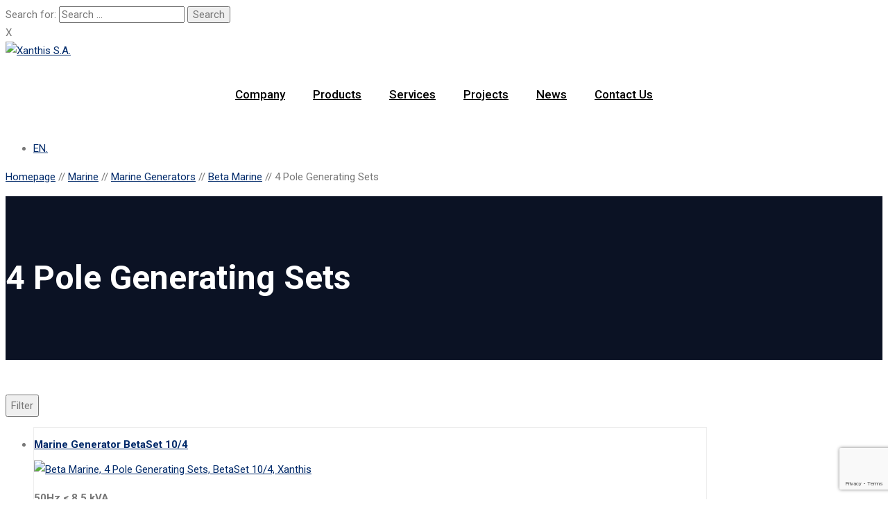

--- FILE ---
content_type: text/html; charset=UTF-8
request_url: https://xanthis.gr/product-category/marine/generators/beta-marine-generators/4-pole-generating-sets/
body_size: 121248
content:

<!DOCTYPE html>
<html lang="en-US" data-woostify-version="1.9.8" prefix="og: https://ogp.me/ns#">
	<head>		<meta charset="UTF-8">
		
<!-- Search Engine Optimization by Rank Math - https://s.rankmath.com/home -->
<title>4 Pole Generating Sets - Xanthis S.A.</title>
<meta name="robots" content="follow, index, max-snippet:-1, max-video-preview:-1, max-image-preview:large"/>
<link rel="canonical" href="https://xanthis.gr/product-category/marine/marine-generators/beta-marine-generators/4-pole-generating-sets/" />
<meta property="og:locale" content="en_US" />
<meta property="og:type" content="article" />
<meta property="og:title" content="4 Pole Generating Sets - Xanthis S.A." />
<meta property="og:url" content="https://xanthis.gr/product-category/marine/marine-generators/beta-marine-generators/4-pole-generating-sets/" />
<meta property="og:site_name" content="Xanthis S.A." />
<meta property="og:image" content="https://xanthis.gr/wp-content/uploads/2022/03/New-Project-2022-03-22T124116.809.jpg" />
<meta property="og:image:secure_url" content="https://xanthis.gr/wp-content/uploads/2022/03/New-Project-2022-03-22T124116.809.jpg" />
<meta property="og:image:width" content="300" />
<meta property="og:image:height" content="225" />
<meta property="og:image:alt" content="Beta Marine, Xanthis" />
<meta property="og:image:type" content="image/jpeg" />
<meta name="twitter:card" content="summary_large_image" />
<meta name="twitter:title" content="4 Pole Generating Sets - Xanthis S.A." />
<meta name="twitter:label1" content="Products" />
<meta name="twitter:data1" content="11" />
<script type="application/ld+json" class="rank-math-schema">{"@context":"https://schema.org","@graph":[{"@type":"Organization","@id":"https://xanthis.gr/#organization","name":"Xanthis"},{"@type":"WebSite","@id":"https://xanthis.gr/#website","url":"https://xanthis.gr","name":"Xanthis","publisher":{"@id":"https://xanthis.gr/#organization"},"inLanguage":"en-US"},{"@type":"BreadcrumbList","@id":"https://xanthis.gr/product-category/marine/marine-generators/beta-marine-generators/4-pole-generating-sets/#breadcrumb","itemListElement":[{"@type":"ListItem","position":"1","item":{"@id":"/","name":"Homepage"}},{"@type":"ListItem","position":"2","item":{"@id":"https://xanthis.gr/product-category/marine/","name":"Marine"}},{"@type":"ListItem","position":"3","item":{"@id":"https://xanthis.gr/product-category/marine/marine-generators/","name":"Marine Generators"}},{"@type":"ListItem","position":"4","item":{"@id":"https://xanthis.gr/product-category/marine/marine-generators/beta-marine-generators/","name":"Beta Marine"}},{"@type":"ListItem","position":"5","item":{"@id":"https://xanthis.gr/product-category/marine/marine-generators/beta-marine-generators/4-pole-generating-sets/","name":"4 Pole Generating Sets"}}]},{"@type":"CollectionPage","@id":"https://xanthis.gr/product-category/marine/marine-generators/beta-marine-generators/4-pole-generating-sets/#webpage","url":"https://xanthis.gr/product-category/marine/marine-generators/beta-marine-generators/4-pole-generating-sets/","name":"4 Pole Generating Sets - Xanthis S.A.","isPartOf":{"@id":"https://xanthis.gr/#website"},"inLanguage":"en-US","breadcrumb":{"@id":"https://xanthis.gr/product-category/marine/marine-generators/beta-marine-generators/4-pole-generating-sets/#breadcrumb"}}]}</script>
<!-- /Rank Math WordPress SEO plugin -->

<link rel='dns-prefetch' href='//static.addtoany.com' />
<link rel='dns-prefetch' href='//xanthisnew.e.staging.generation-y.net' />
<link rel='dns-prefetch' href='//www.google.com' />
<link rel='dns-prefetch' href='//unpkg.com' />
<link rel='dns-prefetch' href='//cdnjs.cloudflare.com' />
<link rel='dns-prefetch' href='//fonts.googleapis.com' />
<link rel="alternate" type="application/rss+xml" title="Xanthis S.A. &raquo; Feed" href="https://xanthis.gr/feed/" />
<link rel="alternate" type="application/rss+xml" title="Xanthis S.A. &raquo; Comments Feed" href="https://xanthis.gr/comments/feed/" />
<link rel="alternate" type="application/rss+xml" title="Xanthis S.A. &raquo; 4 Pole Generating Sets Category Feed" href="https://xanthis.gr/product-category/marine/marine-generators/beta-marine-generators/4-pole-generating-sets/feed/" />
<style id='wp-img-auto-sizes-contain-inline-css' type='text/css'>
img:is([sizes=auto i],[sizes^="auto," i]){contain-intrinsic-size:3000px 1500px}
/*# sourceURL=wp-img-auto-sizes-contain-inline-css */
</style>
<link rel='stylesheet' id='woostify-fonts-css' href='//fonts.googleapis.com/css?family=Roboto%3A100%2C100italic%2C300%2C300italic%2Cregular%2Citalic%2C500%2C500italic%2C700%2C700italic%2C900%2C900italic&#038;ver=1.9.8' type='text/css' media='all' />
<link rel='stylesheet' id='ct-ultimate-gdpr-cookie-popup-css' href='https://xanthis.gr/wp-content/plugins/ct-ultimate-gdpr/assets/css/cookie-popup.min.css?ver=6.9' type='text/css' media='all' />
<link rel='stylesheet' id='dashicons-css' href='https://xanthis.gr/wp-includes/css/dashicons.min.css?ver=6.9' type='text/css' media='all' />
<style id='wp-emoji-styles-inline-css' type='text/css'>

	img.wp-smiley, img.emoji {
		display: inline !important;
		border: none !important;
		box-shadow: none !important;
		height: 1em !important;
		width: 1em !important;
		margin: 0 0.07em !important;
		vertical-align: -0.1em !important;
		background: none !important;
		padding: 0 !important;
	}
/*# sourceURL=wp-emoji-styles-inline-css */
</style>
<link rel='stylesheet' id='wp-block-library-css' href='https://xanthis.gr/wp-includes/css/dist/block-library/style.min.css?ver=6.9' type='text/css' media='all' />
<style id='global-styles-inline-css' type='text/css'>
:root{--wp--preset--aspect-ratio--square: 1;--wp--preset--aspect-ratio--4-3: 4/3;--wp--preset--aspect-ratio--3-4: 3/4;--wp--preset--aspect-ratio--3-2: 3/2;--wp--preset--aspect-ratio--2-3: 2/3;--wp--preset--aspect-ratio--16-9: 16/9;--wp--preset--aspect-ratio--9-16: 9/16;--wp--preset--color--black: #000000;--wp--preset--color--cyan-bluish-gray: #abb8c3;--wp--preset--color--white: #ffffff;--wp--preset--color--pale-pink: #f78da7;--wp--preset--color--vivid-red: #cf2e2e;--wp--preset--color--luminous-vivid-orange: #ff6900;--wp--preset--color--luminous-vivid-amber: #fcb900;--wp--preset--color--light-green-cyan: #7bdcb5;--wp--preset--color--vivid-green-cyan: #00d084;--wp--preset--color--pale-cyan-blue: #8ed1fc;--wp--preset--color--vivid-cyan-blue: #0693e3;--wp--preset--color--vivid-purple: #9b51e0;--wp--preset--color--woostify-primary: #002a6a;--wp--preset--color--woostify-heading: #000000;--wp--preset--color--woostify-text: #777777;--wp--preset--gradient--vivid-cyan-blue-to-vivid-purple: linear-gradient(135deg,rgb(6,147,227) 0%,rgb(155,81,224) 100%);--wp--preset--gradient--light-green-cyan-to-vivid-green-cyan: linear-gradient(135deg,rgb(122,220,180) 0%,rgb(0,208,130) 100%);--wp--preset--gradient--luminous-vivid-amber-to-luminous-vivid-orange: linear-gradient(135deg,rgb(252,185,0) 0%,rgb(255,105,0) 100%);--wp--preset--gradient--luminous-vivid-orange-to-vivid-red: linear-gradient(135deg,rgb(255,105,0) 0%,rgb(207,46,46) 100%);--wp--preset--gradient--very-light-gray-to-cyan-bluish-gray: linear-gradient(135deg,rgb(238,238,238) 0%,rgb(169,184,195) 100%);--wp--preset--gradient--cool-to-warm-spectrum: linear-gradient(135deg,rgb(74,234,220) 0%,rgb(151,120,209) 20%,rgb(207,42,186) 40%,rgb(238,44,130) 60%,rgb(251,105,98) 80%,rgb(254,248,76) 100%);--wp--preset--gradient--blush-light-purple: linear-gradient(135deg,rgb(255,206,236) 0%,rgb(152,150,240) 100%);--wp--preset--gradient--blush-bordeaux: linear-gradient(135deg,rgb(254,205,165) 0%,rgb(254,45,45) 50%,rgb(107,0,62) 100%);--wp--preset--gradient--luminous-dusk: linear-gradient(135deg,rgb(255,203,112) 0%,rgb(199,81,192) 50%,rgb(65,88,208) 100%);--wp--preset--gradient--pale-ocean: linear-gradient(135deg,rgb(255,245,203) 0%,rgb(182,227,212) 50%,rgb(51,167,181) 100%);--wp--preset--gradient--electric-grass: linear-gradient(135deg,rgb(202,248,128) 0%,rgb(113,206,126) 100%);--wp--preset--gradient--midnight: linear-gradient(135deg,rgb(2,3,129) 0%,rgb(40,116,252) 100%);--wp--preset--font-size--small: 13px;--wp--preset--font-size--medium: 20px;--wp--preset--font-size--large: 36px;--wp--preset--font-size--x-large: 42px;--wp--preset--font-size--woostify-heading-6: 18px;--wp--preset--font-size--woostify-heading-5: 26px;--wp--preset--font-size--woostify-heading-4: 28px;--wp--preset--font-size--woostify-heading-3: 30px;--wp--preset--font-size--woostify-heading-2: 36px;--wp--preset--font-size--woostify-heading-1: 48px;--wp--preset--spacing--20: 0.44rem;--wp--preset--spacing--30: 0.67rem;--wp--preset--spacing--40: 1rem;--wp--preset--spacing--50: 1.5rem;--wp--preset--spacing--60: 2.25rem;--wp--preset--spacing--70: 3.38rem;--wp--preset--spacing--80: 5.06rem;--wp--preset--shadow--natural: 6px 6px 9px rgba(0, 0, 0, 0.2);--wp--preset--shadow--deep: 12px 12px 50px rgba(0, 0, 0, 0.4);--wp--preset--shadow--sharp: 6px 6px 0px rgba(0, 0, 0, 0.2);--wp--preset--shadow--outlined: 6px 6px 0px -3px rgb(255, 255, 255), 6px 6px rgb(0, 0, 0);--wp--preset--shadow--crisp: 6px 6px 0px rgb(0, 0, 0);}:where(.is-layout-flex){gap: 0.5em;}:where(.is-layout-grid){gap: 0.5em;}body .is-layout-flex{display: flex;}.is-layout-flex{flex-wrap: wrap;align-items: center;}.is-layout-flex > :is(*, div){margin: 0;}body .is-layout-grid{display: grid;}.is-layout-grid > :is(*, div){margin: 0;}:where(.wp-block-columns.is-layout-flex){gap: 2em;}:where(.wp-block-columns.is-layout-grid){gap: 2em;}:where(.wp-block-post-template.is-layout-flex){gap: 1.25em;}:where(.wp-block-post-template.is-layout-grid){gap: 1.25em;}.has-black-color{color: var(--wp--preset--color--black) !important;}.has-cyan-bluish-gray-color{color: var(--wp--preset--color--cyan-bluish-gray) !important;}.has-white-color{color: var(--wp--preset--color--white) !important;}.has-pale-pink-color{color: var(--wp--preset--color--pale-pink) !important;}.has-vivid-red-color{color: var(--wp--preset--color--vivid-red) !important;}.has-luminous-vivid-orange-color{color: var(--wp--preset--color--luminous-vivid-orange) !important;}.has-luminous-vivid-amber-color{color: var(--wp--preset--color--luminous-vivid-amber) !important;}.has-light-green-cyan-color{color: var(--wp--preset--color--light-green-cyan) !important;}.has-vivid-green-cyan-color{color: var(--wp--preset--color--vivid-green-cyan) !important;}.has-pale-cyan-blue-color{color: var(--wp--preset--color--pale-cyan-blue) !important;}.has-vivid-cyan-blue-color{color: var(--wp--preset--color--vivid-cyan-blue) !important;}.has-vivid-purple-color{color: var(--wp--preset--color--vivid-purple) !important;}.has-black-background-color{background-color: var(--wp--preset--color--black) !important;}.has-cyan-bluish-gray-background-color{background-color: var(--wp--preset--color--cyan-bluish-gray) !important;}.has-white-background-color{background-color: var(--wp--preset--color--white) !important;}.has-pale-pink-background-color{background-color: var(--wp--preset--color--pale-pink) !important;}.has-vivid-red-background-color{background-color: var(--wp--preset--color--vivid-red) !important;}.has-luminous-vivid-orange-background-color{background-color: var(--wp--preset--color--luminous-vivid-orange) !important;}.has-luminous-vivid-amber-background-color{background-color: var(--wp--preset--color--luminous-vivid-amber) !important;}.has-light-green-cyan-background-color{background-color: var(--wp--preset--color--light-green-cyan) !important;}.has-vivid-green-cyan-background-color{background-color: var(--wp--preset--color--vivid-green-cyan) !important;}.has-pale-cyan-blue-background-color{background-color: var(--wp--preset--color--pale-cyan-blue) !important;}.has-vivid-cyan-blue-background-color{background-color: var(--wp--preset--color--vivid-cyan-blue) !important;}.has-vivid-purple-background-color{background-color: var(--wp--preset--color--vivid-purple) !important;}.has-black-border-color{border-color: var(--wp--preset--color--black) !important;}.has-cyan-bluish-gray-border-color{border-color: var(--wp--preset--color--cyan-bluish-gray) !important;}.has-white-border-color{border-color: var(--wp--preset--color--white) !important;}.has-pale-pink-border-color{border-color: var(--wp--preset--color--pale-pink) !important;}.has-vivid-red-border-color{border-color: var(--wp--preset--color--vivid-red) !important;}.has-luminous-vivid-orange-border-color{border-color: var(--wp--preset--color--luminous-vivid-orange) !important;}.has-luminous-vivid-amber-border-color{border-color: var(--wp--preset--color--luminous-vivid-amber) !important;}.has-light-green-cyan-border-color{border-color: var(--wp--preset--color--light-green-cyan) !important;}.has-vivid-green-cyan-border-color{border-color: var(--wp--preset--color--vivid-green-cyan) !important;}.has-pale-cyan-blue-border-color{border-color: var(--wp--preset--color--pale-cyan-blue) !important;}.has-vivid-cyan-blue-border-color{border-color: var(--wp--preset--color--vivid-cyan-blue) !important;}.has-vivid-purple-border-color{border-color: var(--wp--preset--color--vivid-purple) !important;}.has-vivid-cyan-blue-to-vivid-purple-gradient-background{background: var(--wp--preset--gradient--vivid-cyan-blue-to-vivid-purple) !important;}.has-light-green-cyan-to-vivid-green-cyan-gradient-background{background: var(--wp--preset--gradient--light-green-cyan-to-vivid-green-cyan) !important;}.has-luminous-vivid-amber-to-luminous-vivid-orange-gradient-background{background: var(--wp--preset--gradient--luminous-vivid-amber-to-luminous-vivid-orange) !important;}.has-luminous-vivid-orange-to-vivid-red-gradient-background{background: var(--wp--preset--gradient--luminous-vivid-orange-to-vivid-red) !important;}.has-very-light-gray-to-cyan-bluish-gray-gradient-background{background: var(--wp--preset--gradient--very-light-gray-to-cyan-bluish-gray) !important;}.has-cool-to-warm-spectrum-gradient-background{background: var(--wp--preset--gradient--cool-to-warm-spectrum) !important;}.has-blush-light-purple-gradient-background{background: var(--wp--preset--gradient--blush-light-purple) !important;}.has-blush-bordeaux-gradient-background{background: var(--wp--preset--gradient--blush-bordeaux) !important;}.has-luminous-dusk-gradient-background{background: var(--wp--preset--gradient--luminous-dusk) !important;}.has-pale-ocean-gradient-background{background: var(--wp--preset--gradient--pale-ocean) !important;}.has-electric-grass-gradient-background{background: var(--wp--preset--gradient--electric-grass) !important;}.has-midnight-gradient-background{background: var(--wp--preset--gradient--midnight) !important;}.has-small-font-size{font-size: var(--wp--preset--font-size--small) !important;}.has-medium-font-size{font-size: var(--wp--preset--font-size--medium) !important;}.has-large-font-size{font-size: var(--wp--preset--font-size--large) !important;}.has-x-large-font-size{font-size: var(--wp--preset--font-size--x-large) !important;}
/*# sourceURL=global-styles-inline-css */
</style>

<style id='classic-theme-styles-inline-css' type='text/css'>
/*! This file is auto-generated */
.wp-block-button__link{color:#fff;background-color:#32373c;border-radius:9999px;box-shadow:none;text-decoration:none;padding:calc(.667em + 2px) calc(1.333em + 2px);font-size:1.125em}.wp-block-file__button{background:#32373c;color:#fff;text-decoration:none}
/*# sourceURL=/wp-includes/css/classic-themes.min.css */
</style>
<link rel='stylesheet' id='ct-ultimate-gdpr-css' href='https://xanthis.gr/wp-content/plugins/ct-ultimate-gdpr/assets/css/style.min.css?ver=3.5' type='text/css' media='all' />
<link rel='stylesheet' id='ct-ultimate-gdpr-font-awesome-css' href='https://xanthis.gr/wp-content/plugins/ct-ultimate-gdpr/assets/css/fonts/font-awesome/css/font-awesome.min.css?ver=6.9' type='text/css' media='all' />
<link rel='stylesheet' id='ct-ultimate-gdpr-custom-fonts-css' href='https://xanthis.gr/wp-content/plugins/ct-ultimate-gdpr/assets/css/fonts/fonts.css?ver=6.9' type='text/css' media='all' />
<link rel='stylesheet' id='pwb-styles-frontend-css' href='https://xanthis.gr/wp-content/plugins/perfect-woocommerce-brands/assets/css/styles-frontend.min.css?ver=2.0.7' type='text/css' media='all' />
<style id='woocommerce-inline-inline-css' type='text/css'>
.woocommerce form .form-row .required { visibility: visible; }
/*# sourceURL=woocommerce-inline-inline-css */
</style>
<link rel='stylesheet' id='plugin-name-css' href='https://xanthis.gr/wp-content/plugins/wp_toolkit-master/public/css/plugin-name-public.css?ver=1.0.0' type='text/css' media='all' />
<link rel='stylesheet' id='wpml-legacy-dropdown-0-css' href='//xanthisnew.e.staging.generation-y.net/wp-content/plugins/sitepress-multilingual-cms/templates/language-switchers/legacy-dropdown/style.min.css?ver=1' type='text/css' media='all' />
<link rel='stylesheet' id='woostify-parent-style-css' href='https://xanthis.gr/wp-content/themes/woostify/style.css?ver=1.9.8' type='text/css' media='all' />
<link rel='stylesheet' id='woostify-style-css' href='https://xanthis.gr/wp-content/themes/generation-y/style.css?ver=1.9.8' type='text/css' media='all' />
<style id='woostify-style-inline-css' type='text/css'>

			.main-navigation .mega-menu-inner-wrapper {
				width: 100%;
				max-width: 1720px;
				margin: 0 auto;
				padding-left: 15px;
				padding-right: 15px;
			}
		
			@media (min-width: 992px) {
				.woostify-container,
				.site-boxed-container #view,
				.site-content-boxed-container .site-content {
					max-width: 1720px;
				}
			}
		
				@media ( min-width: 769px ) {
					.elementor .site-branding img,
					.site-branding img{
						max-width: 426px;
					}
				}
			
			.topbar{
				background-color: #292f34;
				padding: 0px 0;
			}
			.topbar *{
				color: #ffffff;
			}
		
			@media ( max-width: 991px ) {
				.primary-navigation.primary-mobile-navigation + .primary-navigation{
					display: none;
				}

				.has-header-layout-1 .wrap-toggle-sidebar-menu {
					display: block;
				}
				.site-header-inner .site-navigation, .site-header-inner .site-search {
					display: none;
				}
				.has-header-layout-1 .sidebar-menu {
					display: block;
				}
				.has-header-layout-1 .site-navigation {
					text-align: left;
				}
				.has-header-layout-3 .header-layout-3 .wrap-toggle-sidebar-menu {
					display: block !important;
				}
				.has-header-layout-3 .header-layout-3 .navigation-box, .has-header-layout-3 .header-layout-3 .left-content {
					display: none;
				}
				.has-header-layout-4 .header-layout-4 .wrap-toggle-sidebar-menu {
					display: block !important;
				}
				.has-header-layout-5 .header-layout-5 .wrap-toggle-sidebar-menu {
					display: block !important;
				}
				.has-header-layout-5 .header-layout-5 .navigation-box, .has-header-layout-5 .header-layout-5 .center-content {
					display: none;
				}
				.site-branding {
					text-align: center;
				}
				.header-layout-6 .wrap-toggle-sidebar-menu, .header-layout-6 .header-content-top .shopping-bag-button {
					display: block !important;
				}
				.header-layout-6 .content-top-right, .header-layout-6 .header-content-bottom {
					display: none;
				}
				.header-layout-8 .content-top-right, .header-layout-8 .header-content-bottom {
					display: none !important;
				}
				.header-layout-8 .wrap-toggle-sidebar-menu, .header-layout-8 .header-search-icon {
					display: block !important;
				}
				.header-layout-8 .header-content-top .site-tools {
					display: flex !important;
				}
				.header-layout-1 .site-branding {
				    flex: 0 1 auto;
				}
				.header-layout-1 .wrap-toggle-sidebar-menu, .header-layout-1 .site-tools {
				    flex: 1 1 0px;
				}
				.site-header-inner .site-navigation, .site-header-inner .site-search {
					display: none;
				}
				.header-layout-1 .wrap-toggle-sidebar-menu,
				  .header-layout-1 .site-tools {
				    flex: 1 1 0px;
				}

				.header-layout-1 .site-branding {
				    flex: 0 1 auto;
				}

				.site-header-inner .woostify-container {
				    padding: 15px;
				    justify-content: center;
				}

				.site-header-inner .logo {
				    max-width: 70%;
				    margin: 0 auto;
				}

				.site-tools .header-search-icon,
				  .site-tools .my-account {
				    display: none;
				}

				.site-header .shopping-bag-button {
				    margin-right: 15px;
				}

				.has-custom-mobile-logo a:not(.custom-mobile-logo-url) {
				    display: none;
				}

				.has-header-transparent.header-transparent-for-mobile .site-header {
				    position: absolute;
				}

				.header-layout-1 .wrap-toggle-sidebar-menu,
				.header-layout-1 .site-tools {
					flex: 1 1 0px;
				}

				.header-layout-1 .site-branding {
				    flex: 0 1 auto;
				}

				.site-header-inner .woostify-container {
				    padding: 15px;
				    justify-content: center;
				}

				.site-header-inner .logo {
				    max-width: 70%;
				    margin: 0 auto;
				}

				.site-tools .header-search-icon,
				.site-tools .my-account {
				    display: none;
				}

				.has-header-transparent.header-transparent-for-mobile .site-header {
				    position: absolute;
				}
				.sub-mega-menu {
    				display: none;
  				}
  				.site-branding .custom-mobile-logo-url {
					display: block;
				}

				.has-custom-mobile-logo.logo-transparent .custom-transparent-logo-url {
					display: block;
				}
			}
		
			@media ( min-width: 992px ) {
				.primary-navigation.primary-mobile-navigation {
					display: none;
				}

				.has-header-layout-1 .wrap-toggle-sidebar-menu {
					display: none;
				}

				.site-branding .custom-mobile-logo-url {
					display: none;
				}

				.sidebar-menu .main-navigation .primary-navigation > .menu-item {
				    display: block;
				}

				.sidebar-menu .main-navigation .primary-navigation > .menu-item > a {
					padding: 0;
				}

				.main-navigation .primary-navigation > .menu-item > a {
				    padding: 20px 0;
				    margin: 0 20px;
				    display: flex;
				    justify-content: space-between;
				    align-items: center;
				}

				.main-navigation .primary-navigation > .menu-item {
				    display: inline-flex;
				    line-height: 1;
				    align-items: center;
				    flex-direction: column;
				}

				.has-header-layout-1 .sidebar-menu {
				    display: none;
				}

				.sidebar-menu .main-navigation .primary-navigation .menu-item-has-mega-menu .mega-menu-wrapper {
				    min-width: auto;
				    max-width: 100%;
				    transform: none;
				    position: static;
				    box-shadow: none;
				    opacity: 1;
				    visibility: visible;
				}

				.sidebar-menu .main-navigation .primary-navigation .sub-menu {
				    margin-left: 20px !important;
				}

				.sidebar-menu .main-navigation .primary-navigation .sub-menu:not(.sub-mega-menu) {
				    transition-duration: 0s;
				}

				.sidebar-menu .main-navigation .primary-navigation > .menu-item ul:not(.sub-mega-menu) {
				    opacity: 1;
				    visibility: visible;
				    transform: none;
				    position: static;
				    box-shadow: none;
				    transition-duration: 0s;
				    min-width: auto;
				}

				.sidebar-menu .main-navigation .primary-navigation > .menu-item ul:not(.sub-mega-menu) a {
				    padding-right: 0;
				    padding-left: 0;
				}

				.sidebar-menu-open .sidebar-menu .site-navigation {
    				left: 60px;
   					right: 60px;
  				}

				.has-header-transparent.header-transparent-for-desktop .site-header {
  					position: absolute;
				}

				.woostify-nav-menu-widget .woostify-toggle-nav-menu-button, .woostify-nav-menu-widget .site-search, .woostify-nav-menu-widget .woostify-nav-menu-account-action {
				    display: none;
				}

				.sidebar-menu-open .sidebar-menu .site-navigation {
				    left: 60px;
				    right: 60px;
				}

				.has-header-transparent.header-transparent-for-desktop .site-header {
				    position: absolute;
				}

				.has-custom-mobile-logo .custom-mobile-logo-url {
				    display: none;
				}

				.main-navigation li {
					list-style: none;
				}

				.site-header-inner .site-navigation:last-child .main-navigation {
				    padding-right: 0;
			  	}

			  	.main-navigation ul {
				    padding-left: 0;
				    margin: 0;
				}

				.main-navigation .primary-navigation {
				    font-size: 0;
				}

				.main-navigation .primary-navigation > .menu-item .sub-menu {
				    opacity: 0;
				    visibility: hidden;
				    position: absolute;
				    top: 110%;
				    left: 0;
				    margin-left: 0;
				    min-width: 180px;
				    text-align: left;
				    z-index: -1;
				}

				.main-navigation .primary-navigation > .menu-item .sub-menu .menu-item-has-children .menu-item-arrow {
				    transform: rotate(-90deg);
				}

				.main-navigation .primary-navigation > .menu-item .sub-menu a {
				    padding: 10px 0 10px 20px;
				    display: flex;
				    justify-content: space-between;
				    align-items: center;
				}
				.main-navigation .primary-navigation > .menu-item .sub-menu a.tinvwl_add_to_wishlist_button, .main-navigation .primary-navigation > .menu-item .sub-menu a.woocommerce-loop-product__link, .main-navigation .primary-navigation > .menu-item .sub-menu a.loop-add-to-cart-btn {
				    padding: 0;
				    justify-content: center;
				    border-radius: 0;
				}

				.main-navigation .primary-navigation > .menu-item .sub-menu a.tinvwl_add_to_wishlist_button:hover, .main-navigation .primary-navigation > .menu-item .sub-menu a.woocommerce-loop-product__link:hover, .main-navigation .primary-navigation > .menu-item .sub-menu a.loop-add-to-cart-btn:hover {
				    background-color: transparent;
				}

				.main-navigation .primary-navigation > .menu-item .sub-menu a:hover {
				    background: rgba(239, 239, 239, 0.28);
				}

				.main-navigation .primary-navigation .menu-item {
				    position: relative;
				}

				.main-navigation .primary-navigation .menu-item:hover > .sub-menu {
				    pointer-events: auto;
				    opacity: 1;
				    visibility: visible;
				    top: 100%;
				    z-index: 999;
				    -webkit-transform: translateY(0px);
				    transform: translateY(0px);
				}

				.main-navigation .primary-navigation .sub-menu {
				    pointer-events: none;
				    background-color: #fff;
				    -webkit-box-shadow: 0 2px 8px 0 rgba(125, 122, 122, 0.2);
				    box-shadow: 0 2px 8px 0 rgba(125, 122, 122, 0.2);
				    border-radius: 4px;
				    -webkit-transition-duration: 0.2s;
				    transition-duration: 0.2s;
				    -webkit-transform: translateY(10px);
				    transform: translateY(10px);
				}

				.main-navigation .primary-navigation .sub-menu > .menu-item > .sub-menu {
				    -webkit-transform: translateY(0px);
				    transform: translateY(0px);
				    top: 0;
				    left: 110%;
				}

				.main-navigation .primary-navigation .sub-menu > .menu-item:hover > .sub-menu {
				    left: 100%;
				}

				.has-header-layout-1 .wrap-toggle-sidebar-menu {
				    display: none;
				}

				.has-header-layout-1 .site-navigation {
				    flex-grow: 1;
				    text-align: right;
				}

				.has-header-layout-1 .site-navigation .site-search:not(.woostify-search-form-widget),
				  .has-header-layout-1 .site-navigation .mobile-my-account {
				    display: none;
				}
			}
		
			body, select, button, input, textarea{
				font-family: Roboto;
				font-weight: 400;
				line-height: 26px;
				text-transform: none;
				font-size: 15px;
				color: #777777;
			}

			.pagination a,
			.pagination a,
			.woocommerce-pagination a,
			.woocommerce-loop-product__category a,
			.woocommerce-loop-product__title,
			.price del,
			.stars a,
			.woocommerce-review-link,
			.woocommerce-tabs .tabs li:not(.active) a,
			.woocommerce-cart-form__contents .product-remove a,
			.comment-body .comment-meta .comment-date,
			.woostify-breadcrumb a,
			.breadcrumb-separator,
			#secondary .widget a,
			.has-woostify-text-color,
			.button.loop-add-to-cart-icon-btn,
			.loop-wrapper-wishlist a,
			#order_review .shop_table .product-name {
				color: #777777;
			}

			.loop-wrapper-wishlist a:hover,
			.price_slider_wrapper .price_slider,
			.has-woostify-text-background-color{
				background-color: #777777;
			}

			.elementor-add-to-cart .quantity {
				border: 1px solid #777777;
			}

			.product .woocommerce-loop-product__title{
				font-size: 15px;
			}
		
			.primary-navigation a{
				font-family: Roboto;
				text-transform: none;
			}

			.primary-navigation > li > a,
			.primary-navigation .sub-menu a {
				font-weight: 500;
			}

			.primary-navigation > li > a{
				font-size: 17px;
				line-height: 60px;
				color: #000000;
			}

			.primary-navigation .sub-menu a{
				line-height: 25px;
				font-size: 17px;
				color: #000000;
			}

			.site-tools .tools-icon {
				color: #000000;
			}
			.site-tools .tools-icon .woostify-header-total-price {
				font-family: Roboto;
				font-size: 17px;
				color: #000000;
			}
		
			h1, h2, h3, h4, h5, h6{
				font-family: Roboto;
				font-weight: 700;
				text-transform: none;
				line-height: 1.5;
				color: #000000;
			}
			h1,
			.has-woostify-heading-1-font-size{
				font-size: 48px;
			}
			h2,
			.has-woostify-heading-2-font-size{
				font-size: 36px;
			}
			h3,
			.has-woostify-heading-3-font-size{
				font-size: 30px;
			}
			h4,
			.has-woostify-heading-4-font-size{
				font-size: 28px;
			}
			h5,
			.has-woostify-heading-5-font-size{
				font-size: 26px;
			}
			h6,
			.has-woostify-heading-6-font-size{
				font-size: 18px;
			}

			.product-loop-meta .price,
			.variations label,
			.woocommerce-review__author,
			.button[name="apply_coupon"],
			.quantity .qty,
			.form-row label,
			.select2-container--default .select2-selection--single .select2-selection__rendered,
			.form-row .input-text:focus,
			.wc_payment_method label,
			.shipping-methods-modified-label,
			.woocommerce-checkout-review-order-table thead th,
			.woocommerce-checkout-review-order-table .product-name,
			.woocommerce-thankyou-order-details strong,
			.woocommerce-table--order-details th,
			.woocommerce-table--order-details .amount,
			.wc-breadcrumb .woostify-breadcrumb,
			.sidebar-menu .primary-navigation .arrow-icon,
			.default-widget a strong:hover,
			.woostify-subscribe-form input,
			.woostify-shop-category .elementor-widget-image .widget-image-caption,
			.shop_table_responsive td:before,
			.dialog-search-title,
			.cart-collaterals th,
			.woocommerce-mini-cart__total strong,
			.woocommerce-form-login-toggle .woocommerce-info a,
			.woocommerce-form-coupon-toggle .woocommerce-info a,
			.has-woostify-heading-color,
			.woocommerce-table--order-details td,
			.woocommerce-table--order-details td.product-name a,
			.has-distraction-free-checkout .site-header .site-branding:after,
			.woocommerce-cart-form__contents thead th,
			#order_review .shop_table th,
			#order_review .shop_table th.product-name,
			#order_review .shop_table .product-quantity {
				color: #000000;
			}

			.has-woostify-heading-background-color{
				background-color: #000000;
			}

			.variations label{
				font-weight: 700;
			}
		
			.cart-sidebar-content .woocommerce-mini-cart__buttons a:not(.checkout),
			.product-loop-meta .button,
			.multi-step-checkout-button[data-action="back"],
			.review-information-link,
			a{
				color: #002a6a;
			}

			.woostify-icon-bar span{
				background-color: #002a6a;
			}
		
			.woostify-button-color,
			.loop-add-to-cart-on-image+.added_to_cart {
				color: #ffffff;
			}

			.woostify-button-bg-color,
			.woocommerce-cart-form__contents:not(.elementor-menu-cart__products) .actions .coupon [name="apply_coupon"],
			.loop-add-to-cart-on-image+.added_to_cart {
				background-color: #002a6a;
			}

			.woostify-button-hover-color,
			.button[name="apply_coupon"]:hover{
				color: #ffffff;
			}

			.woostify-button-hover-bg-color,
			.loop-add-to-cart-on-image+.added_to_cart:hover,
			.button.loop-add-to-cart-icon-btn:hover,
			.product-loop-action .yith-wcwl-add-to-wishlist:hover,
			.product-loop-action .yith-wcwl-wishlistaddedbrowse.show,
			.product-loop-action .yith-wcwl-wishlistexistsbrowse.show,
			.product-loop-action .added_to_cart,
			.product-loop-image-wrapper .tinv-wraper .tinvwl_add_to_wishlist_button:hover {
				background-color: #00173a;
			}

			@media (min-width: 992px) {
				.main-navigation .primary-navigation > .menu-item ul:not(.sub-mega-menu) a.tinvwl_add_to_wishlist_button:hover {
					background-color: #00173a;
				}
			}

			.button,
			.woocommerce-widget-layered-nav-dropdown__submit,
			.form-submit .submit,
			.elementor-button-wrapper .elementor-button,
			.has-woostify-contact-form input[type="submit"],
			#secondary .widget a.button,
			.product-loop-meta.no-transform .button,
			.product-loop-meta.no-transform .added_to_cart{
				background-color: #002a6a;
				color: #ffffff;
				border-radius: 0px;
			}

			.cart:not(.elementor-menu-cart__products) .quantity,
			.loop-add-to-cart-on-image+.added_to_cart{
				border-radius: 0px;
			}

			.button:hover,
			.single_add_to_cart_button.button:not(.woostify-buy-now):hover,
			.woocommerce-widget-layered-nav-dropdown__submit:hover,
			#commentform input[type="submit"]:hover,
			.form-submit .submit:hover,
			#secondary .widget a.button:hover,
			.woostify-contact-form input[type="submit"]:hover,
			.loop-add-to-cart-on-image+.added_to_cart:hover,
			.product-loop-meta.no-transform .button:hover,
			.product-loop-meta.no-transform .added_to_cart:hover{
				background-color: #00173a;
				color: #ffffff;
			}

			.select2-container--default .select2-results__option--highlighted[aria-selected],
			.select2-container--default .select2-results__option--highlighted[data-selected]{
				background-color: #002a6a !important;
			}

			@media ( max-width: 600px ) {
				.woocommerce-cart-form__contents [name="update_cart"] {
					background-color: #002a6a;
					filter: grayscale(100%);
				}
				.woocommerce-cart-form__contents [name="update_cart"],
				.woocommerce-cart-form__contents .coupon button {
					color: #ffffff;
				}
			}
		
			.woostify-theme-color,
			.primary-navigation li.current-menu-item > a,
			.primary-navigation > li.current-menu-ancestor > a,
			.primary-navigation > li.current-menu-parent > a,
			.primary-navigation > li.current_page_parent > a,
			.primary-navigation > li.current_page_ancestor > a,
			.woocommerce-cart-form__contents tbody .product-subtotal,
			.woocommerce-checkout-review-order-table .order-total,
			.woocommerce-table--order-details .product-name a,
			.primary-navigation a:hover,
			.primary-navigation .menu-item-has-children:hover > a,
			.default-widget a strong,
			.woocommerce-mini-cart__total .amount,
			.woocommerce-form-login-toggle .woocommerce-info a:hover,
			.woocommerce-form-coupon-toggle .woocommerce-info a:hover,
			.has-woostify-primary-color,
			.blog-layout-grid .site-main .post-read-more a,
			.site-footer a:hover,
			.woostify-simple-subsbrice-form input[type="submit"],
			.woocommerce-tabs li.active a,
			#secondary .widget .current-cat > a,
			#secondary .widget .current-cat > span,
			.site-tools .header-search-icon:hover,
			.product-loop-meta .button:hover,
			#secondary .widget a:not(.tag-cloud-link):hover,
			.cart-sidebar-content .woocommerce-mini-cart__buttons a:not(.checkout):hover,
			.product-nav-item:hover > a,
			.product-nav-item .product-nav-item-price,
			.woocommerce-thankyou-order-received,
			.site-tools .tools-icon:hover,
			.tools-icon.my-account:hover > a,
			.multi-step-checkout-button[data-action="back"]:hover,
			.review-information-link:hover,
			.has-multi-step-checkout .multi-step-item,
			#secondary .chosen a,
			#secondary .chosen .count,
			.cart_totals .shop_table .woocommerce-Price-amount,
			#order_review .shop_table .woocommerce-Price-amount,
			a:hover{
				color: #002a6a;
			}

			.onsale,
			.pagination li .page-numbers.current,
			.woocommerce-pagination li .page-numbers.current,
			.tagcloud a:hover,
			.price_slider_wrapper .ui-widget-header,
			.price_slider_wrapper .ui-slider-handle,
			.cart-sidebar-head .shop-cart-count,
			.wishlist-item-count,
			.shop-cart-count,
			.sidebar-menu .primary-navigation a:before,
			.woocommerce-message,
			.woocommerce-info,
			#scroll-to-top,
			.woocommerce-store-notice,
			.has-woostify-primary-background-color,
			.woostify-simple-subsbrice-form input[type="submit"]:hover,
			.has-multi-step-checkout .multi-step-item .item-text:before,
			.has-multi-step-checkout .multi-step-item:before,
			.has-multi-step-checkout .multi-step-item:after,
			.has-multi-step-checkout .multi-step-item.active:before,
			.woostify-single-product-stock .woostify-single-product-stock-progress-bar {
				background-color: #002a6a;
			}

			.woocommerce-thankyou-order-received,
			.woostify-lightbox-button:hover,
			.photoswipe-toggle-button:hover {
				border-color: #002a6a;
			}

			/* Fix issue not showing on IE - Must use single line css */
			.woostify-simple-subsbrice-form:focus-within input[type="submit"]{
				background-color: #002a6a;
			}
		
			.site-header-inner{
				background-color: #ffffff;
			}
		
				.page-header{
					padding-top: 50px;
					padding-bottom: 50px;
					margin-bottom: 50px;
					background-color: #0b1224;
				}

				.page-header .entry-title{
					color: #ffffff;
				}

				.woostify-breadcrumb,
				.woostify-breadcrumb a{
					color: #000000;
				}
			
			@media (min-width: 992px) {

				.has-sidebar:not(.offcanvas-sidebar) #secondary {
				width: 20%;
				}

				.has-sidebar:not(.offcanvas-sidebar) #primary {
					width: calc( 100% - 20%);
				}
			}
		
			.site-footer{
				margin-top: 80px;
			}

			.site-footer a{
				color: #ffffff;
			}

			.site-footer{
				background-color: #002a6a;
				color: #ffffff;
			}

			.site-footer .widget-title,
			.woostify-footer-social-icon a{
				color: #ffffff;
			}

			.woostify-footer-social-icon a:hover{
				background-color: #ffffff;
			}

			.woostify-footer-social-icon a {
				border-color: #ffffff;
			}

			#scroll-to-top {
				border-radius: 0px;
			}
		
			.woostify-sticky-footer-bar {
				background: #ffffff;
			}
			.woostify-sticky-footer-bar .woostify-item-list-item__icon .woositfy-sfb-icon svg,
			.woostify-sticky-footer-bar .woostify-item-list-item__icon .woositfy-sfb-icon svg path {
				color: #111111;
				fill: #111111;
			}
			.woostify-sticky-footer-bar .woostify-item-list__item a:hover .woostify-item-list-item__icon .woositfy-sfb-icon svg,
			 .woostify-sticky-footer-bar .woostify-item-list__item a:hover .woostify-item-list-item__icon .woositfy-sfb-icon svg path {
				color: #111111;
				fill: #111111;
			}
			.woostify-sticky-footer-bar .woostify-item-list-item__name {
				color: #111111;
				font-weight: 600;
			}
			.woostify-sticky-footer-bar .woostify-item-list__item a:hover .woostify-item-list-item__name {
				color: #111111;
			}
		
			@media ( min-width: 992px ) {
				.woostify-sticky-footer-bar {
					padding: 10px 0 10px 0;
				}
				.woostify-sticky-footer-bar .woostify-item-list-item__icon .woositfy-sfb-icon svg {
					width: 20px;
					height: 20px;
				}
				.woostify-sticky-footer-bar ul.woostify-item-list li.woostify-item-list__item a .woostify-item-list-item__icon {
					margin-bottom: 5px;
				}
				.woostify-sticky-footer-bar .woostify-item-list-item__name {
					font-size: 13px;
				}
			}
			@media ( min-width: 768px ) and ( max-width: 991px ) {
				.woostify-sticky-footer-bar {
					padding: 10px 0 10px 0;
				}
				.woostify-sticky-footer-bar .woostify-item-list-item__icon .woositfy-sfb-icon svg {
					width: 20px;
					height: 20px;
				}
				.woostify-sticky-footer-bar ul.woostify-item-list li.woostify-item-list__item a .woostify-item-list-item__icon {
					margin-bottom: 5px;
				}
				.woostify-sticky-footer-bar .woostify-item-list-item__name {
					font-size: 13px;
				}
			}
			@media ( max-width: 767px ) {
				.woostify-sticky-footer-bar {
					padding: 10px 0 10px 0;
				}
				.woostify-sticky-footer-bar .woostify-item-list-item__icon .woositfy-sfb-icon svg {
					width: 18px;
					height: 18px;
				}
				.woostify-sticky-footer-bar ul.woostify-item-list li.woostify-item-list__item a .woostify-item-list-item__icon {
					margin-bottom: 5px;
				}
				.woostify-sticky-footer-bar .woostify-item-list-item__name {
					font-size: 12px;
				}
			}
			
			#scroll-to-top:before {
				font-size: 17px;
			}

			#scroll-to-top {
				bottom: 20px;
				background-color: ;
				color: ;
			}

			@media (min-width: 992px) {
				#scroll-to-top.scroll-to-top-show-mobile {
					display: none;
				}
			}
			@media (max-width: 992px) {
				#scroll-to-top.scroll-to-top-show-desktop {
					display: none;
				}
			}
		
			.circle-loading:before,
			.product_list_widget .remove_from_cart_button:focus:before,
			.updating-cart.ajax-single-add-to-cart .single_add_to_cart_button:before,
			.product-loop-meta .loading:before,
			.updating-cart #shop-cart-sidebar:before {
				border-top-color: #002a6a;
			}
		
			.product-loop-wrapper .button,.product-loop-meta.no-transform .button {
				background-color: ;
				color: ;
				border-radius: px;
			}

			.product-loop-wrapper .button:hover, .product-loop-meta.no-transform .button:hover {
				background-color: ;
				color: ;
			}
		
				.products .product:not(.product-category) .product-loop-wrapper {
					border-style: solid;
					border-width: 1px;
					border-color: #ededed;
				}
			
			.onsale {
				color: #ffffff;
				background-color: #002263;
				border-radius: 0px;
			}
		
			.woostify-out-of-stock-label {
				color: #ffffff;
				background-color: #818486;
				border-radius: 0px;
			}
		
			.single-product .content-top,
			.product-page-container{
				background-color:  #ffffff;
			}
		
			.single_add_to_cart_button.button:not(.woostify-buy-now){
				border-radius: px;
				background-color:  ;
				color:  ;
			}
			.single_add_to_cart_button.button:not(.woostify-buy-now):hover{
				color:  ;
				background-color:  ;
			}
		

    @media ( max-width: 991px ) {
      .header-device-desktop {
        display: none;
      }
    } 
      @media ( min-width: 992px ) {
       .header-device-mobile {
         display: none;
       }
      }
    
/*# sourceURL=woostify-style-inline-css */
</style>
<link rel='stylesheet' id='ct-ultimate-gdpr-jquery-ui-css' href='https://xanthis.gr/wp-content/plugins/ct-ultimate-gdpr/assets/css/jquery-ui.min.css?ver=6.9' type='text/css' media='all' />
<link rel='stylesheet' id='addtoany-css' href='https://xanthis.gr/wp-content/plugins/add-to-any/addtoany.min.css?ver=1.16' type='text/css' media='all' />
<style id='addtoany-inline-css' type='text/css'>
.addtoany_list>a {
    display: none;
}
.addtoany_list>a:last-child {
    display: block;
}

.a2a_menu a.a2a_i {
    color: #002A6A !important;
}

a.a2a_dd.addtoany_no_icon.addtoany_share_save.addtoany_share {
    display: flex;
align-items: center; 
}

.addtoany_list>a:last-child {
    display: inline-block;
    color: #002A6A;
    font-size: 18px;
    line-height: 19px;
    top: -5px;
    position: relative;
    font-size: 16px;
    line-height: 23px;
}

.addtoany_list>a:last-child:before {
    content: "";
    background: url(/wp-content/uploads/2021/10/share.png);
	filter: invert(14%) sepia(25%) saturate(6236%) hue-rotate(204deg) brightness(89%) contrast(106%);
    display: block;
    position: relative;
height: 25px;
    width: 25px;
    background-repeat: no-repeat;
    background-size: contain;
    float: left;
    left: -7px;
}
.a2a_full_footer {
    display: none;
}

.a2a_menu a.a2a_i:visited, .a2a_menu a.a2a_more {
    color: #002A6A !important;
}
a.a2a_i, i.a2a_i {
    color: white !important;
    background: white;
    border: none;
    width: 18px !important;
}

.addtoany_shortcode {
    float: right;
    top: -35px;
    position: relative;
}
/*# sourceURL=addtoany-inline-css */
</style>
<link rel='stylesheet' id='gy-media-style-css' href='https://xanthis.gr/wp-content/themes/generation-y/assets/css/media.css?ver=6.9' type='text/css' media='all' />
<script type="text/template" id="tmpl-variation-template">
	<div class="woocommerce-variation-description">{{{ data.variation.variation_description }}}</div>
	<div class="woocommerce-variation-price">{{{ data.variation.price_html }}}</div>
	<div class="woocommerce-variation-availability">{{{ data.variation.availability_html }}}</div>
</script>
<script type="text/template" id="tmpl-unavailable-variation-template">
	<p>Sorry, this product is unavailable. Please choose a different combination.</p>
</script>
<script type="text/javascript" src="https://xanthis.gr/wp-includes/js/jquery/jquery.min.js?ver=3.7.1" id="jquery-core-js"></script>
<script type="text/javascript" src="https://xanthis.gr/wp-includes/js/jquery/jquery-migrate.min.js?ver=3.4.1" id="jquery-migrate-js"></script>
<script type="text/javascript" src="https://xanthis.gr/wp-content/plugins/ct-ultimate-gdpr/assets/js/service-facebook-pixel.js?ver=6.9" id="ct-ultimate-gdpr-service-facebook-pixel-js"></script>
<script type="text/javascript" id="addtoany-core-js-before">
/* <![CDATA[ */
window.a2a_config=window.a2a_config||{};a2a_config.callbacks=[];a2a_config.overlays=[];a2a_config.templates={};
a2a_config.icon_color="transparent,#002a6a";

//# sourceURL=addtoany-core-js-before
/* ]]> */
</script>
<script type="text/javascript" async src="https://static.addtoany.com/menu/page.js" id="addtoany-core-js"></script>
<script type="text/javascript" async src="https://xanthis.gr/wp-content/plugins/add-to-any/addtoany.min.js?ver=1.1" id="addtoany-jquery-js"></script>
<script type="text/javascript" src="https://xanthis.gr/wp-content/plugins/woocommerce/assets/js/jquery-blockui/jquery.blockUI.min.js?ver=2.7.0-wc.6.4.1" id="jquery-blockui-js"></script>
<script type="text/javascript" id="wc-add-to-cart-js-extra">
/* <![CDATA[ */
var wc_add_to_cart_params = {"ajax_url":"/wp-admin/admin-ajax.php","wc_ajax_url":"/?wc-ajax=%%endpoint%%","i18n_view_cart":"View cart","cart_url":"https://xanthis.gr","is_cart":"","cart_redirect_after_add":"no"};
//# sourceURL=wc-add-to-cart-js-extra
/* ]]> */
</script>
<script type="text/javascript" src="https://xanthis.gr/wp-content/plugins/woocommerce/assets/js/frontend/add-to-cart.min.js?ver=6.4.1" id="wc-add-to-cart-js"></script>
<script type="text/javascript" src="https://xanthis.gr/wp-content/plugins/wp_toolkit-master/public/js/plugin-name-public.js?ver=1.0.0" id="plugin-name-js"></script>
<script type="text/javascript" src="//xanthisnew.e.staging.generation-y.net/wp-content/plugins/sitepress-multilingual-cms/templates/language-switchers/legacy-dropdown/script.min.js?ver=1" id="wpml-legacy-dropdown-0-js"></script>
<script type="text/javascript" src="https://xanthis.gr/wp-content/plugins/js_composer/assets/js/vendors/woocommerce-add-to-cart.js?ver=6.6.0" id="vc_woocommerce-add-to-cart-js-js"></script>
<script type="text/javascript" id="ct-ultimate-gdpr-cookie-list-js-extra">
/* <![CDATA[ */
var ct_ultimate_gdpr_cookie_list = {"list":[{"cookie_name":"woostify_product_recently_viewed","cookie_type_label":"Essentials","first_or_third_party":"Third party","can_be_blocked":"1","session_or_persistent":"Session","expiry_time":"","purpose":""},{"cookie_name":"woocommerce_*, wp_woocommerce_*, wc_cart_hash_*, wc_fragments_*","cookie_type_label":"Essentials","first_or_third_party":"Third party","can_be_blocked":"1","session_or_persistent":"Persistent","expiry_time":"","purpose":""},{"cookie_name":"wp-wpml_current_language","cookie_type_label":"Essentials","first_or_third_party":"Third party","can_be_blocked":"1","session_or_persistent":"Persistent","expiry_time":"1649347566.0637","purpose":""},{"cookie_name":"mailpoet_page_view","cookie_type_label":"Essentials","first_or_third_party":"Third party","can_be_blocked":"1","session_or_persistent":"Persistent","expiry_time":"1964621165.4785","purpose":""},{"cookie_name":"mailpoet_subscriber","cookie_type_label":"Essentials","first_or_third_party":"Third party","can_be_blocked":"1","session_or_persistent":"Persistent","expiry_time":"1964621165.4784","purpose":""},{"cookie_name":"wordpress_logged_in_0e36ed628f39b8ecc86199e4d54dd317","cookie_type_label":"Essentials","first_or_third_party":"Third party","can_be_blocked":"1","session_or_persistent":"Session","expiry_time":"","purpose":""},{"cookie_name":"wordpress_sec_0e36ed628f39b8ecc86199e4d54dd317","cookie_type_label":"Essentials","first_or_third_party":"Third party","can_be_blocked":"1","session_or_persistent":"Session","expiry_time":"","purpose":""}]};
//# sourceURL=ct-ultimate-gdpr-cookie-list-js-extra
/* ]]> */
</script>
<script type="text/javascript" src="https://xanthis.gr/wp-content/plugins/ct-ultimate-gdpr/assets/js/cookie-list.js?ver=3.5" id="ct-ultimate-gdpr-cookie-list-js"></script>
<script type="text/javascript" src="https://xanthis.gr/wp-content/plugins/ct-ultimate-gdpr/assets/js/shortcode-block-cookie.js?ver=3.5" id="ct-ultimate-gdpr-shortcode-block-cookie-js"></script>
<script type="text/javascript" src="https://xanthis.gr/wp-content/themes/generation-y/assets/js/custom.js?ver=6.9" id="gy-scripts-js"></script>
<script type="text/javascript" src="https://xanthis.gr/wp-content/themes/generation-y/assets/js/jquery.cookie.js?ver=6.9" id="remove-uppercase-accents-js"></script>
<script type="text/javascript" src="//unpkg.com/swiper/swiper-bundle.min.js?ver=6.9" id="swiper-js-js"></script>
<script type="text/javascript" src="https://cdnjs.cloudflare.com/ajax/libs/velocity/1.2.3/velocity.min.js?ver=1" id="velocity-async-js"></script>
<script type="text/javascript" src="https://xanthis.gr/wp-content/themes/generation-y/assets/js/animations.js?ver=6.9" id="gy-animations-js"></script>
<link rel="https://api.w.org/" href="https://xanthis.gr/wp-json/" /><link rel="alternate" title="JSON" type="application/json" href="https://xanthis.gr/wp-json/wp/v2/product_cat/78" /><link rel="EditURI" type="application/rsd+xml" title="RSD" href="https://xanthis.gr/xmlrpc.php?rsd" />
<meta name="generator" content="WordPress 6.9" />
<meta name="generator" content="WPML ver:4.5.5 stt:1;" />
<!-- start Simple Custom CSS and JS -->
<script type="text/javascript">
jQuery(document).ready(function( $ ){
	 $('.year').click(function() {
    var text = $(this).parent().find('.year-textp').html();
    $('.year-text').html(text);
    $('.year').removeClass('year-hover');
    $(this).addClass('year-hover');
    $('.rdborder').remove();
    $(this).append('<div class="rdborder"></div>');
  });
  
  $('.year').mouseover(function() {
    var text = $(this).parent().find('.year-textp').html();
    $('.year-text').html(text);
    $('.year').removeClass('year-hover');
    $(this).addClass('year-hover');
    $('.rdborder').remove();
    $(this).append('<div class="rdborder"></div>');
  });
	$(function () {
  var $window = $(window);
  var $left = $('.product-gallery ');
  var $right = $('.product-summary');
  var leftWidth = $left.outerWidth();
  var offsetTop = $left.offset().top;
  var leftHeight = $left.outerHeight(true);
  var rightHeight = $right.outerHeight(true);
  var rightTop = $right.offset().top;

  $window.on('scroll', function () {
    var scrollTop = $window.scrollTop();
    var stopPoint = rightTop + rightHeight - leftHeight;

    if (scrollTop >= stopPoint) {
      // At bottom limit: static with margin so it doesn't overlap
      $left.css({
        position: 'static',
        marginTop: stopPoint - offsetTop + 'px',
        width: ''
      });
      $right.css('margin-left', '0');
    } else if (scrollTop >= offsetTop) {
      // Fixed while scrolling between start and stop
      $left.css({
        position: 'fixed',
        top: 50,
        width: leftWidth + 'px',
        marginTop: 0
      });
      $right.css('margin-left', leftWidth + 'px');
    } else {
      // Scrolled above original position, keep fixed at top
      $left.css({
        position: 'initial',
        top: 0,
        width: leftWidth + 'px',
        marginTop: 0
      });
      $right.css('margin-left', '0');
    }
  });
});
	
	
	
      var swipertim2 = new Swiper('.swiper-container.timeline-container ', {
    grabCursor: true,
    slidesPerView: "4",
    loop: false, 
    shortSwipes: false,
    longSwipes: false,
    allowTouchMove: true,
    autoplay: {
      delay: 0, 
      disableOnInteraction: true,
    }, 
    freeMode: true, 
    speed: 8000,
    spaceBetween: 10,
     /*navigation: {
          nextEl: ".swiper-button-next",
          prevEl: ".swiper-button-prev",
        },*/
    breakpoints: {
      991: {
        slidesPerView: 7,
        spaceBetween: 10,
      },
      768: {
        slidesPerView: 3,
        spaceBetween: 10,
      },
      0: {
      slidesPerView: 1,
        spaceBetween: 0,
        disableOnInteraction: false,
        allowTouchMove: true,
    }
    }
  });
  
  $(".swiper-container.timeline-container").hover(function() {
    (this).swiper.autoplay.stop();
}, function() {
    (this).swiper.autoplay.start();
});
});
</script>
<!-- end Simple Custom CSS and JS -->
    <!-- Global site tag (gtag.js) - Google Analytics -->
    <script async src="https://www.googletagmanager.com/gtag/js?id=G-704BVJGGG8"></script>
    <script>
      window.dataLayer = window.dataLayer || [];
      function gtag(){dataLayer.push(arguments);}
      gtag('js', new Date());

      gtag('config', 'G-704BVJGGG8');
    </script>
 			<noscript><style>.woocommerce-product-gallery{ opacity: 1 !important; }</style></noscript>
	<meta name="generator" content="Powered by WPBakery Page Builder - drag and drop page builder for WordPress."/>
<link rel="icon" href="https://xanthis.gr/wp-content/uploads/2021/10/xanthis-blue-1-e1635112224826.png" sizes="32x32" />
<link rel="icon" href="https://xanthis.gr/wp-content/uploads/2021/10/xanthis-blue-1-e1635112224826.png" sizes="192x192" />
<link rel="apple-touch-icon" href="https://xanthis.gr/wp-content/uploads/2021/10/xanthis-blue-1-e1635112224826.png" />
<meta name="msapplication-TileImage" content="https://xanthis.gr/wp-content/uploads/2021/10/xanthis-blue-1-e1635112224826.png" />
		<style type="text/css" id="wp-custom-css">
			.post-type-archive-product div#content,
.post-type-archive-services #content {
    padding-top: 20px;
}

h2.woocommerce-loop-category__title mark.count {
    display: none;
}



.timeline-container {
    padding: 70px 0%;
}
.year-text{
	text-align:center
}
.single-product .woostify-container{
	display: flex;
  align-items: flex-start;
  position: relative;
	overflow: visible!important;
}

.rdborder {
    content: '';
    position: absolute;
    top: 0;
    left: 0;
    width: 100%;
    height: 200%;
    border: 1px solid white;
    transform: translateY(-20%);
}

.timeline-wrap .year {
    font-size: 25px !important;
    color: white !important;
    margin-bottom: 0 !important;
    text-align: center;
}
.timeline-container .swiper-slide:nth-child(odd) .year:before {
    content: '';
    position: absolute;
    left: 50%;
    top: 62px;
    transform: translateX(-45%);
    width: 12px;
    height: 12px;
    border-radius: 200px;
    z-index: 9;
    background: white;
}
.drg{position:absolute;display:none}
.timeline-wrap{
	    background: rgba(23, 72, 144, 0.7);
}
.timeline-container .swiper-slide:nth-child(odd) .year:after {
    content: "";
    position: absolute;
    left: 50%;
    bottom: 0;
    margin-bottom: -48px;
    width: 1px;
    height: 30px;
    background: white;
}
#scroll-to-top {
	bottom: 80px;
}

.timeline-wrap .year {
	font-size:25px !important;
	color:white !important;
	margin-bottom:0 !important;
	text-align:center
}

.timeline-container .swiper-slide:nth-child(odd) .year:after {
    content: "";
    position: absolute;
    left: 50%;
    bottom: 0;
    margin-bottom: -48px;
    width: 1px;
    height: 30px;
    background: white;
}

.timeline-container .swiper-slide:nth-child(odd) .year:before {
    content: '';
    position: absolute;
    left: 50%;
    top: 62px;
    transform: translateX(-45%);
    width: 12px;
    height: 12px;
    border-radius: 200px;
    z-index: 9;
    background: white;
}

.timeline-container .swiper-slide:nth-child(odd){

}

.timeline-container .swiper-slide:nth-child(even) .year:after {
        content: "";
    position: absolute;
    left: 50%;
    top: -45px;
    bottom: 0;
    width: 1px;
    height: 30px;
    background: white;
}

.timeline-container .swiper-slide:nth-child(even) .year:before {
    content: '';
    position: absolute;
    left: 50%;
    top: -45px;
    transform: translateX(-45%);
    width: 12px;
    height: 12px;
    border-radius: 200px;
    z-index: 9;
    background: white;
}
.timeline-container .swiper-slide:nth-child(even) {
   margin-top:110px;
}

.timeline-container {
	padding: 30px 0!important
}

.timeline-wrap .mcb-wrap-inner > .column {
	position:relative;
}

.timeline-wrap:before {
    content: "";
    position: absolute;
    top: 50%;
    width: 100% !important;
    height: 2px;
    background: white;
}
#HomeNews .post_grid_item .post_fimage{
	    height: 300px;
    object-fit: cover !important;
}


#HomeNews .wpb_raw_html {
	margin:10px;
	display:block;
}

#HomeNews .leftpos{
	position:initial
}

#HomeNews .post_grid_item {
	width:31.333%;
	margin:0 1% 20px;
	max-width:100%!important
}

@media (max-width: 1900px) {
	#welcome_row.background_right_bottom {
			background-size: 12%;
	}

	#welcomeholder .vc_column-inner .wpb_text_column {
			max-width: 90%;
	}
}
@media (max-width: 767px) {
#HomeNews .post_grid_item {
	width:100%!important;
	margin:0 0% 20px!important
}
	#HomeNews .post_grid_item .post_fimage{
	    height: initial!important;
    object-fit: cover !important;
}
}		</style>
				<meta name="viewport" content="width=device-width, initial-scale=1, maximum-scale=1.0, user-scalable=no">
				<link rel="profile" href="http://gmpg.org/xfn/11">
		<noscript><style> .wpb_animate_when_almost_visible { opacity: 1; }</style></noscript>	<link rel="stylesheet" href="https://unpkg.com/swiper/swiper-bundle.min.css" />
	<link rel="stylesheet" href="https://cdnjs.cloudflare.com/ajax/libs/animate.css/3.7.2/animate.min.css" />
	
	<script src="https://unpkg.com/swiper/swiper-bundle.min.js"></script>
	<!-- stats - count particles -->  <!-- particles.js lib - https://github.com/VincentGarreau/particles.js --> <script src="https://cdn.jsdelivr.net/particles.js/2.0.0/particles.min.js"></script> <!-- stats.js lib --> <script src="https://threejs.org/examples/js/libs/stats.min.js"></script>	

	<!-- <script src='https://cdn.jsdelivr.net/npm/@accessible360/accessible-slick@1.0.1/slick/slick.min.js'></script> -->

	 <!--  <link rel='stylesheet' href='https://cdn.jsdelivr.net/npm/@accessible360/accessible-slick@1.0.1/slick/slick.min.css'>
	<link rel='stylesheet' href='https:////cdn.jsdelivr.net/npm/@accessible360/accessible-slick@1.0.1/slick/accessible-slick-theme.min.css'> -->
		
			<!-- Global site tag (gtag.js) - Google Analytics -->
		<!--<script async src="https://www.googletagmanager.com/gtag/js?id=UA-225236266-1"></script>
		<script>
		  window.dataLayer = window.dataLayer || [];
		  function gtag(){dataLayer.push(arguments);}
		  gtag('js', new Date());

		  gtag('config', 'UA-225236266-1');
		</script>-->


<link rel='stylesheet' id='js_composer_front-css' href='https://xanthis.gr/wp-content/plugins/js_composer/assets/css/js_composer.min.css?ver=6.6.0' type='text/css' media='all' />
<link rel='stylesheet' id='mailpoet_public-css' href='https://xanthis.gr/wp-content/plugins/mailpoet/assets/dist/css/mailpoet-public.47320950.css?ver=6.9' type='text/css' media='all' />
<link rel='stylesheet' id='mailpoet_custom_fonts_0-css' href='https://fonts.googleapis.com/css?family=Abril+FatFace%3A400%2C400i%2C700%2C700i%7CAlegreya%3A400%2C400i%2C700%2C700i%7CAlegreya+Sans%3A400%2C400i%2C700%2C700i%7CAmatic+SC%3A400%2C400i%2C700%2C700i%7CAnonymous+Pro%3A400%2C400i%2C700%2C700i%7CArchitects+Daughter%3A400%2C400i%2C700%2C700i%7CArchivo%3A400%2C400i%2C700%2C700i%7CArchivo+Narrow%3A400%2C400i%2C700%2C700i%7CAsap%3A400%2C400i%2C700%2C700i%7CBarlow%3A400%2C400i%2C700%2C700i%7CBioRhyme%3A400%2C400i%2C700%2C700i%7CBonbon%3A400%2C400i%2C700%2C700i%7CCabin%3A400%2C400i%2C700%2C700i%7CCairo%3A400%2C400i%2C700%2C700i%7CCardo%3A400%2C400i%2C700%2C700i%7CChivo%3A400%2C400i%2C700%2C700i%7CConcert+One%3A400%2C400i%2C700%2C700i%7CCormorant%3A400%2C400i%2C700%2C700i%7CCrimson+Text%3A400%2C400i%2C700%2C700i%7CEczar%3A400%2C400i%2C700%2C700i%7CExo+2%3A400%2C400i%2C700%2C700i%7CFira+Sans%3A400%2C400i%2C700%2C700i%7CFjalla+One%3A400%2C400i%2C700%2C700i%7CFrank+Ruhl+Libre%3A400%2C400i%2C700%2C700i%7CGreat+Vibes%3A400%2C400i%2C700%2C700i&#038;ver=6.9' type='text/css' media='all' />
<link rel='stylesheet' id='mailpoet_custom_fonts_1-css' href='https://fonts.googleapis.com/css?family=Heebo%3A400%2C400i%2C700%2C700i%7CIBM+Plex%3A400%2C400i%2C700%2C700i%7CInconsolata%3A400%2C400i%2C700%2C700i%7CIndie+Flower%3A400%2C400i%2C700%2C700i%7CInknut+Antiqua%3A400%2C400i%2C700%2C700i%7CInter%3A400%2C400i%2C700%2C700i%7CKarla%3A400%2C400i%2C700%2C700i%7CLibre+Baskerville%3A400%2C400i%2C700%2C700i%7CLibre+Franklin%3A400%2C400i%2C700%2C700i%7CMontserrat%3A400%2C400i%2C700%2C700i%7CNeuton%3A400%2C400i%2C700%2C700i%7CNotable%3A400%2C400i%2C700%2C700i%7CNothing+You+Could+Do%3A400%2C400i%2C700%2C700i%7CNoto+Sans%3A400%2C400i%2C700%2C700i%7CNunito%3A400%2C400i%2C700%2C700i%7COld+Standard+TT%3A400%2C400i%2C700%2C700i%7COxygen%3A400%2C400i%2C700%2C700i%7CPacifico%3A400%2C400i%2C700%2C700i%7CPoppins%3A400%2C400i%2C700%2C700i%7CProza+Libre%3A400%2C400i%2C700%2C700i%7CPT+Sans%3A400%2C400i%2C700%2C700i%7CPT+Serif%3A400%2C400i%2C700%2C700i%7CRakkas%3A400%2C400i%2C700%2C700i%7CReenie+Beanie%3A400%2C400i%2C700%2C700i%7CRoboto+Slab%3A400%2C400i%2C700%2C700i&#038;ver=6.9' type='text/css' media='all' />
<link rel='stylesheet' id='mailpoet_custom_fonts_2-css' href='https://fonts.googleapis.com/css?family=Ropa+Sans%3A400%2C400i%2C700%2C700i%7CRubik%3A400%2C400i%2C700%2C700i%7CShadows+Into+Light%3A400%2C400i%2C700%2C700i%7CSpace+Mono%3A400%2C400i%2C700%2C700i%7CSpectral%3A400%2C400i%2C700%2C700i%7CSue+Ellen+Francisco%3A400%2C400i%2C700%2C700i%7CTitillium+Web%3A400%2C400i%2C700%2C700i%7CUbuntu%3A400%2C400i%2C700%2C700i%7CVarela%3A400%2C400i%2C700%2C700i%7CVollkorn%3A400%2C400i%2C700%2C700i%7CWork+Sans%3A400%2C400i%2C700%2C700i%7CYatra+One%3A400%2C400i%2C700%2C700i&#038;ver=6.9' type='text/css' media='all' />
</head>
	<body class="archive tax-product_cat term-4-pole-generating-sets term-78 wp-custom-logo wp-embed-responsive wp-theme-woostify wp-child-theme-generation-y theme-woostify woocommerce woocommerce-page woocommerce-no-js child-theme-detected site-full-width-stretched-container has-header-layout-1 left-sidebar has-sidebar has-gallery-slider-layout has-gallery-layout-vertical hid-skus hid-tags wpb-js-composer js-comp-ver-6.6.0 vc_responsive">
				<div id="view">
		<div class="header searchform"><form role="search" method="get" class="search-form" action="https://xanthis.gr/">
				<label>
					<span class="screen-reader-text">Search for:</span>
					<input type="search" class="search-field" placeholder="Search &hellip;" value="" name="s" />
				</label>
				<input type="submit" class="search-submit" value="Search" />
			</form> <span class="closearch">X</span></div>
        <div class="header-device-desktop">
        <section class="vc_section"><div class="vc_row wpb_row vc_row-fluid vc_row-o-content-middle vc_row-flex"><div class="wpb_column vc_column_container vc_col-sm-2 vc_col-lg-offset-0 vc_col-md-offset-0 vc_col-sm-offset-0"><div class="vc_column-inner"><div class="wpb_wrapper"><div class="site-branding"><a href="https://xanthis.gr/" class="custom-logo-link" rel="home"><img decoding="async" width="219" height="27" src="https://xanthis.gr/wp-content/uploads/2021/10/xanthis-blue.png" class="custom-logo" alt="Xanthis S.A." /></a></div></div></div></div><div class="wpb_column vc_column_container vc_col-sm-8 vc_col-lg-offset-0 vc_col-md-offset-0 vc_col-sm-offset-0"><div class="vc_column-inner"><div class="wpb_wrapper"><div class="site-navigation" style="text-align:center"><nav class="main-navigation" aria-label="Primary navigation"><ul id="menu-main-menu-1" class="primary-navigation"><li id="menu-item-233" class="menu-item menu-item-type-post_type menu-item-object-page menu-item-233"><a href="https://xanthis.gr/our-company/"><span class="menu-item-text">Company</span></a></li>
<li id="menu-item-40" class="menu-item menu-item-type-post_type menu-item-object-page menu-item-40"><a href="https://xanthis.gr/all-products/"><span class="menu-item-text">Products</span></a></li>
<li id="menu-item-531" class="menu-item menu-item-type-post_type_archive menu-item-object-services menu-item-531"><a href="https://xanthis.gr/services/"><span class="menu-item-text">Services</span></a></li>
<li id="menu-item-3727" class="menu-item menu-item-type-post_type_archive menu-item-object-projects menu-item-3727"><a href="https://xanthis.gr/projects/"><span class="menu-item-text">Projects</span></a></li>
<li id="menu-item-3144" class="menu-item menu-item-type-post_type menu-item-object-page menu-item-3144"><a href="https://xanthis.gr/news/"><span class="menu-item-text">News</span></a></li>
<li id="menu-item-535" class="menu-item menu-item-type-post_type menu-item-object-page menu-item-535"><a href="https://xanthis.gr/contact/"><span class="menu-item-text">Contact Us</span></a></li>
</ul></nav></div></div></div></div><div class="wpb_column vc_column_container vc_col-sm-2 vc_col-lg-offset-0 vc_col-md-offset-0 vc_col-sm-offset-0" id="HeaderRightCol"><div class="vc_column-inner"><div class="wpb_wrapper"><div class="site-tools"><span class="tools-icon header-search-icon ti-search"></span></div>
	<div class="wpb_raw_code wpb_content_element wpb_raw_html hidden" >
		<div class="wpb_wrapper">
			
<div
	 class="wpml-ls-statics-shortcode_actions wpml-ls wpml-ls-legacy-dropdown js-wpml-ls-legacy-dropdown">
	<ul>

		<li tabindex="0" class="wpml-ls-slot-shortcode_actions wpml-ls-item wpml-ls-item-en wpml-ls-current-language wpml-ls-first-item wpml-ls-last-item wpml-ls-item-legacy-dropdown">
			<a href="#" class="js-wpml-ls-item-toggle wpml-ls-item-toggle">
                <span class="wpml-ls-native">EN.</span></a>

			<ul class="wpml-ls-sub-menu">
							</ul>

		</li>

	</ul>
</div>

		</div>
	</div>
</div></div></div></div></section>
        </div>
                <div class="header-device-mobile">
        <section class="vc_section vc_custom_1635057436328"><div class="vc_row wpb_row vc_row-fluid vc_row-o-content-middle vc_row-flex"><div class="wpb_column vc_column_container vc_col-sm-4 vc_col-xs-2"><div class="vc_column-inner"><div class="wpb_wrapper"><div class="wrap-toggle-sidebar-menu">
     <span class="toggle-sidebar-menu-btn woostify-icon-bar">
       <span></span>     </span>
   </div></div></div></div><div class="wpb_column vc_column_container vc_col-sm-4 vc_col-xs-8"><div class="vc_column-inner"><div class="wpb_wrapper"><div class="site-branding"><a href="https://xanthis.gr/" class="custom-logo-link" rel="home"><img decoding="async" width="219" height="27" src="https://xanthis.gr/wp-content/uploads/2021/10/xanthis-blue.png" class="custom-logo" alt="Xanthis S.A." /></a></div></div></div></div><div class="wpb_column vc_column_container vc_col-sm-4 vc_col-xs-2"><div class="vc_column-inner"><div class="wpb_wrapper"><div class="site-tools"><span class="tools-icon header-search-icon ti-search"></span></div></div></div></div></div></section>
        </div>
        <div class="woostify-container breadcrumb-container">
<nav aria-label="breadcrumbs" class="rank-math-breadcrumb"><p><a href="/">Homepage</a><span class="separator"> // </span><a href="https://xanthis.gr/product-category/marine/">Marine</a><span class="separator"> // </span><a href="https://xanthis.gr/product-category/marine/marine-generators/">Marine Generators</a><span class="separator"> // </span><a href="https://xanthis.gr/product-category/marine/marine-generators/beta-marine-generators/">Beta Marine</a><span class="separator"> // </span><span class="last">4 Pole Generating Sets</span></p></nav>	
</div>
    <div class="page-header" style="background-image: url('https://xanthis.gr/wp-content/uploads/2022/03/New-Project-2022-03-22T124116.809.jpg ')" > 
        <div class="woostify-container content-align-center">
                        <h1 class="entry-title">4 Pole Generating Sets</h1>
        

              </div>
    </div>
    		<div id="content" class="site-content" tabindex="-1">
		<div class="woostify-container">		<div id="primary" class="content-area">
			<main id="main" class="site-main">
			<header class="woocommerce-products-header">
    
    </header>
<div class="woostify-sorting"><div class="woocommerce-notices-wrapper"></div>		<div class="woostify-toolbar-left">
				<button id="toggle-sidebar-mobile-button" class="ti-filter">Filter</button>
				</div>
		</div>		<ul class="products columns-4 tablet-columns-2 mobile-columns-1">
		<li class="product type-product post-2268 status-publish first instock has-post-thumbnail shipping-taxable product-type-simple">
			<div class="product-loop-wrapper">
		<div class="product-loop-image-wrapper">  <h2 class="woocommerce-loop-product__title">
    <a href="https://xanthis.gr/product/marine-generator-betaset-10-4/" class="woocommerce-LoopProduct-link woocommerce-loop-product__link">Marine Generator BetaSet 10/4</a>  </h2>
  		<div class="product-loop-action"></div>
		<a href="https://xanthis.gr/product/marine-generator-betaset-10-4/" class="woocommerce-LoopProduct-link woocommerce-loop-product__link"><img width="300" height="225" src="https://xanthis.gr/wp-content/uploads/2022/03/BetaSet_10_KC_01-300x225.png" class="attachment-woocommerce_thumbnail size-woocommerce_thumbnail product-loop-image" alt="Beta Marine, 4 Pole Generating Sets, BetaSet 10/4, Xanthis" decoding="async" fetchpriority="high" /></a></div><div class="product-loop-content text-center">  <div class="product_exc">
  <p><strong>50Hz &lt; 8.5 kVA</strong></p>
<p><strong>60Hz &lt; 11.5 kVA</strong></p>
<p>&nbsp;</p>
  </div>
  <div class="product-loop-meta no-transform"><div class="animated-meta"><a href="https://xanthis.gr/product/marine-generator-betaset-10-4/" data-quantity="1" class="ti-shopping-cart loop-add-to-cart-btn button product_type_simple" data-product_id="2268" data-product_sku="" title="Read more about &ldquo;Marine Generator BetaSet 10/4&rdquo;" rel="nofollow">Read more</a></div></div></div>		</div>
		</li>
<li class="product type-product post-2279 status-publish instock product_cat-marine has-post-thumbnail shipping-taxable product-type-simple">
			<div class="product-loop-wrapper">
		<div class="product-loop-image-wrapper">  <h2 class="woocommerce-loop-product__title">
    <a href="https://xanthis.gr/product/betaset-12-4/" class="woocommerce-LoopProduct-link woocommerce-loop-product__link">Marine Generator BetaSet 12/4</a>  </h2>
  		<div class="product-loop-action"></div>
		<a href="https://xanthis.gr/product/betaset-12-4/" class="woocommerce-LoopProduct-link woocommerce-loop-product__link"><img width="300" height="225" src="https://xanthis.gr/wp-content/uploads/2022/03/enclosed_B-1-300x225.png" class="attachment-woocommerce_thumbnail size-woocommerce_thumbnail product-loop-image" alt="Beta Marine, 4 Pole Generating Sets, BetaSet 12/4, Xanthis" decoding="async" /></a></div><div class="product-loop-content text-center">  <div class="product_exc">
  <p><strong>50Hz &lt; 11.1 kVA</strong></p>
<p><strong>60Hz &lt; 15.0 kVA</strong></p>
<p>&nbsp;</p>
  </div>
  <div class="product-loop-meta no-transform"><div class="animated-meta"><a href="https://xanthis.gr/product/betaset-12-4/" data-quantity="1" class="ti-shopping-cart loop-add-to-cart-btn button product_type_simple" data-product_id="2279" data-product_sku="" title="Read more about &ldquo;Marine Generator BetaSet 12/4&rdquo;" rel="nofollow">Read more</a></div></div></div>		</div>
		</li>
<li class="product type-product post-2290 status-publish instock product_cat-marine-generators product_cat-beta-marine-generators has-post-thumbnail shipping-taxable product-type-simple">
			<div class="product-loop-wrapper">
		<div class="product-loop-image-wrapper">  <h2 class="woocommerce-loop-product__title">
    <a href="https://xanthis.gr/product/betaset-14-4/" class="woocommerce-LoopProduct-link woocommerce-loop-product__link">BetaSet 14/4</a>  </h2>
  		<div class="product-loop-action"></div>
		<a href="https://xanthis.gr/product/betaset-14-4/" class="woocommerce-LoopProduct-link woocommerce-loop-product__link"><img width="300" height="225" src="https://xanthis.gr/wp-content/uploads/2022/03/enclosed_A-300x225.png" class="attachment-woocommerce_thumbnail size-woocommerce_thumbnail product-loop-image" alt="Beta Marine, 4 Pole Generating Sets, BetaSet 14/4, Xanthis" decoding="async" /></a></div><div class="product-loop-content text-center">  <div class="product_exc">
  <p><strong>50Hz &lt; 13.5 kVA</strong></p>
<p><strong> 60Hz &lt; 18.0 kVA</strong></p>
  </div>
  <div class="product-loop-meta no-transform"><div class="animated-meta"><a href="https://xanthis.gr/product/betaset-14-4/" data-quantity="1" class="ti-shopping-cart loop-add-to-cart-btn button product_type_simple" data-product_id="2290" data-product_sku="" title="Read more about &ldquo;BetaSet 14/4&rdquo;" rel="nofollow">Read more</a></div></div></div>		</div>
		</li>
<li class="product type-product post-2301 status-publish last instock has-post-thumbnail shipping-taxable product-type-simple">
			<div class="product-loop-wrapper">
		<div class="product-loop-image-wrapper">  <h2 class="woocommerce-loop-product__title">
    <a href="https://xanthis.gr/product/betaset-21-4/" class="woocommerce-LoopProduct-link woocommerce-loop-product__link">Marine Generator BetaSet 21/4</a>  </h2>
  		<div class="product-loop-action"></div>
		<a href="https://xanthis.gr/product/betaset-21-4/" class="woocommerce-LoopProduct-link woocommerce-loop-product__link"><img width="300" height="225" src="https://xanthis.gr/wp-content/uploads/2022/03/BetaSet-21-RMH-300x225.png" class="attachment-woocommerce_thumbnail size-woocommerce_thumbnail product-loop-image" alt="Beta Marine, 4 Pole Generating Sets, BetaSet 21/4, Xanthis" decoding="async" loading="lazy" /></a></div><div class="product-loop-content text-center">  <div class="product_exc">
  <p><strong>50Hz &lt; 18.2 kVA</strong></p>
<p><strong> 60Hz &lt; 24.0 kVA</strong></p>
  </div>
  <div class="product-loop-meta no-transform"><div class="animated-meta"><a href="https://xanthis.gr/product/betaset-21-4/" data-quantity="1" class="ti-shopping-cart loop-add-to-cart-btn button product_type_simple" data-product_id="2301" data-product_sku="" title="Read more about &ldquo;Marine Generator BetaSet 21/4&rdquo;" rel="nofollow">Read more</a></div></div></div>		</div>
		</li>
<li class="product type-product post-2314 status-publish first instock has-post-thumbnail shipping-taxable product-type-simple">
			<div class="product-loop-wrapper">
		<div class="product-loop-image-wrapper">  <h2 class="woocommerce-loop-product__title">
    <a href="https://xanthis.gr/product/betaset-26-4/" class="woocommerce-LoopProduct-link woocommerce-loop-product__link">Marine Generator BetaSet 26/4</a>  </h2>
  		<div class="product-loop-action"></div>
		<a href="https://xanthis.gr/product/betaset-26-4/" class="woocommerce-LoopProduct-link woocommerce-loop-product__link"><img width="300" height="225" src="https://xanthis.gr/wp-content/uploads/2022/03/betagen-26-enclosed-300x225.png" class="attachment-woocommerce_thumbnail size-woocommerce_thumbnail product-loop-image" alt="Beta Marine, 4 Pole Generating Sets, BetaSet 26/4, Xanthis" decoding="async" loading="lazy" /></a></div><div class="product-loop-content text-center">  <div class="product_exc">
  <p><strong>50Hz &lt; 25.0 kVA</strong></p>
<p><strong>60Hz &lt; 26.0 kVA</strong></p>
  </div>
  <div class="product-loop-meta no-transform"><div class="animated-meta"><a href="https://xanthis.gr/product/betaset-26-4/" data-quantity="1" class="ti-shopping-cart loop-add-to-cart-btn button product_type_simple" data-product_id="2314" data-product_sku="" title="Read more about &ldquo;Marine Generator BetaSet 26/4&rdquo;" rel="nofollow">Read more</a></div></div></div>		</div>
		</li>
<li class="product type-product post-2325 status-publish instock has-post-thumbnail shipping-taxable product-type-simple">
			<div class="product-loop-wrapper">
		<div class="product-loop-image-wrapper">  <h2 class="woocommerce-loop-product__title">
    <a href="https://xanthis.gr/product/betaset-33-4/" class="woocommerce-LoopProduct-link woocommerce-loop-product__link">Marine Generator BetaSet 33/4</a>  </h2>
  		<div class="product-loop-action"></div>
		<a href="https://xanthis.gr/product/betaset-33-4/" class="woocommerce-LoopProduct-link woocommerce-loop-product__link"><img width="300" height="225" src="https://xanthis.gr/wp-content/uploads/2022/03/betagen-26-to-33-enclosure-A-300x225.png" class="attachment-woocommerce_thumbnail size-woocommerce_thumbnail product-loop-image" alt="Beta Marine, 4 Pole Generating Sets, BetaSet 33/4, Xanthis" decoding="async" loading="lazy" /></a></div><div class="product-loop-content text-center">  <div class="product_exc">
  <p><strong>50Hz &lt; 29.0 kVA</strong></p>
<p><strong> 60Hz &lt; 38.0 kVA</strong></p>
  </div>
  <div class="product-loop-meta no-transform"><div class="animated-meta"><a href="https://xanthis.gr/product/betaset-33-4/" data-quantity="1" class="ti-shopping-cart loop-add-to-cart-btn button product_type_simple" data-product_id="2325" data-product_sku="" title="Read more about &ldquo;Marine Generator BetaSet 33/4&rdquo;" rel="nofollow">Read more</a></div></div></div>		</div>
		</li>
<li class="product type-product post-2336 status-publish instock product_cat-marine has-post-thumbnail shipping-taxable product-type-simple">
			<div class="product-loop-wrapper">
		<div class="product-loop-image-wrapper">  <h2 class="woocommerce-loop-product__title">
    <a href="https://xanthis.gr/product/betaset-40-4/" class="woocommerce-LoopProduct-link woocommerce-loop-product__link">Marine Generator BetaSet 40/4</a>  </h2>
  		<div class="product-loop-action"></div>
		<a href="https://xanthis.gr/product/betaset-40-4/" class="woocommerce-LoopProduct-link woocommerce-loop-product__link"><img width="300" height="225" src="https://xanthis.gr/wp-content/uploads/2022/03/betagen-26-to-33-enclosure-A-1-300x225.png" class="attachment-woocommerce_thumbnail size-woocommerce_thumbnail product-loop-image" alt="Beta Marine, 4 Pole Generating Sets, BetaSet 40/4, Xanthis" decoding="async" loading="lazy" /></a></div><div class="product-loop-content text-center">  <div class="product_exc">
  <p><strong>50Hz &lt; 33.2 kVA</strong></p>
<p><strong> 60Hz &lt; 42.0 kVA</strong></p>
  </div>
  <div class="product-loop-meta no-transform"><div class="animated-meta"><a href="https://xanthis.gr/product/betaset-40-4/" data-quantity="1" class="ti-shopping-cart loop-add-to-cart-btn button product_type_simple" data-product_id="2336" data-product_sku="" title="Read more about &ldquo;Marine Generator BetaSet 40/4&rdquo;" rel="nofollow">Read more</a></div></div></div>		</div>
		</li>
<li class="product type-product post-2347 status-publish last instock product_cat-marine-generators product_cat-beta-marine-generators has-post-thumbnail shipping-taxable product-type-simple">
			<div class="product-loop-wrapper">
		<div class="product-loop-image-wrapper">  <h2 class="woocommerce-loop-product__title">
    <a href="https://xanthis.gr/product/betaset-40t-4/" class="woocommerce-LoopProduct-link woocommerce-loop-product__link">BetaSet 40T/4</a>  </h2>
  		<div class="product-loop-action"></div>
		<a href="https://xanthis.gr/product/betaset-40t-4/" class="woocommerce-LoopProduct-link woocommerce-loop-product__link"><img width="300" height="225" src="https://xanthis.gr/wp-content/uploads/2022/03/betagen-40T-IIIA-enclosed-300x225.png" class="attachment-woocommerce_thumbnail size-woocommerce_thumbnail product-loop-image" alt="Beta Marine, 4 Pole Generating Sets, BetaSet 40T/4, Xanthis" decoding="async" loading="lazy" /></a></div><div class="product-loop-content text-center">  <div class="product_exc">
  <p><strong>50Hz &lt; 38.0 kVA</strong></p>
<p><strong> 60Hz &lt; 56.0 kVA</strong></p>
  </div>
  <div class="product-loop-meta no-transform"><div class="animated-meta"><a href="https://xanthis.gr/product/betaset-40t-4/" data-quantity="1" class="ti-shopping-cart loop-add-to-cart-btn button product_type_simple" data-product_id="2347" data-product_sku="" title="Read more about &ldquo;BetaSet 40T/4&rdquo;" rel="nofollow">Read more</a></div></div></div>		</div>
		</li>
<li class="product type-product post-2361 status-publish first instock product_cat-4-pole-generating-sets has-post-thumbnail shipping-taxable product-type-simple">
			<div class="product-loop-wrapper">
		<div class="product-loop-image-wrapper">  <h2 class="woocommerce-loop-product__title">
    <a href="https://xanthis.gr/product/betaset-49-4/" class="woocommerce-LoopProduct-link woocommerce-loop-product__link">Marine Generator BetaSet 49/4</a>  </h2>
  		<div class="product-loop-action"></div>
		<a href="https://xanthis.gr/product/betaset-49-4/" class="woocommerce-LoopProduct-link woocommerce-loop-product__link"><img width="300" height="225" src="https://xanthis.gr/wp-content/uploads/2022/03/betagen-49T-IIIA-enclosed-300x225.png" class="attachment-woocommerce_thumbnail size-woocommerce_thumbnail product-loop-image" alt="Beta Marine, 4 Pole Generating Sets, BetaSet 49/4, Xanthis" decoding="async" loading="lazy" /></a></div><div class="product-loop-content text-center">  <div class="product_exc">
  <p><strong>50Hz &lt; 40.0 kVA</strong></p>
<p><strong> 60Hz &lt; 52.0 kVA</strong></p>
  </div>
  <div class="product-loop-meta no-transform"><div class="animated-meta"><a href="https://xanthis.gr/product/betaset-49-4/" data-quantity="1" class="ti-shopping-cart loop-add-to-cart-btn button product_type_simple" data-product_id="2361" data-product_sku="" title="Read more about &ldquo;Marine Generator BetaSet 49/4&rdquo;" rel="nofollow">Read more</a></div></div></div>		</div>
		</li>
<li class="product type-product post-2372 status-publish instock has-post-thumbnail shipping-taxable product-type-simple">
			<div class="product-loop-wrapper">
		<div class="product-loop-image-wrapper">  <h2 class="woocommerce-loop-product__title">
    <a href="https://xanthis.gr/product/betaset-49t-4/" class="woocommerce-LoopProduct-link woocommerce-loop-product__link">Marine Generator BetaSet 49T/4</a>  </h2>
  		<div class="product-loop-action"></div>
		<a href="https://xanthis.gr/product/betaset-49t-4/" class="woocommerce-LoopProduct-link woocommerce-loop-product__link"><img width="300" height="225" src="https://xanthis.gr/wp-content/uploads/2022/03/betagen-49T-IIIA-enclosed-1-300x225.png" class="attachment-woocommerce_thumbnail size-woocommerce_thumbnail product-loop-image" alt="Beta Marine, 4 Pole Generating Sets, BetaSet 49T/4, Xanthis" decoding="async" loading="lazy" /></a></div><div class="product-loop-content text-center">  <div class="product_exc">
  <p><strong>50Hz &lt; 47.3 kVA</strong></p>
<p><strong>60Hz &lt; 60.0 kVA</strong></p>
  </div>
  <div class="product-loop-meta no-transform"><div class="animated-meta"><a href="https://xanthis.gr/product/betaset-49t-4/" data-quantity="1" class="ti-shopping-cart loop-add-to-cart-btn button product_type_simple" data-product_id="2372" data-product_sku="" title="Read more about &ldquo;Marine Generator BetaSet 49T/4&rdquo;" rel="nofollow">Read more</a></div></div></div>		</div>
		</li>
<li class="product type-product post-2254 status-publish instock has-post-thumbnail shipping-taxable product-type-simple">
			<div class="product-loop-wrapper">
		<div class="product-loop-image-wrapper">  <h2 class="woocommerce-loop-product__title">
    <a href="https://xanthis.gr/product/betaset-7-4/" class="woocommerce-LoopProduct-link woocommerce-loop-product__link">Marine Generator BetaSet 7/4</a>  </h2>
  		<div class="product-loop-action"></div>
		<a href="https://xanthis.gr/product/betaset-7-4/" class="woocommerce-LoopProduct-link woocommerce-loop-product__link"><img width="300" height="225" src="https://xanthis.gr/wp-content/uploads/2022/03/BetaGen_7_KC_2020-300x225.png" class="attachment-woocommerce_thumbnail size-woocommerce_thumbnail product-loop-image" alt="Beta Marine, 4 Pole Generating Sets, BetaSet 7/4, Xanthis" decoding="async" loading="lazy" /></a></div><div class="product-loop-content text-center">  <div class="product_exc">
  <p><strong>50Hz &lt; 5.7 kVA</strong></p>
<p><strong> 60Hz &lt; 6.7 kVA</strong></p>
<p>&nbsp;</p>
  </div>
  <div class="product-loop-meta no-transform"><div class="animated-meta"><a href="https://xanthis.gr/product/betaset-7-4/" data-quantity="1" class="ti-shopping-cart loop-add-to-cart-btn button product_type_simple" data-product_id="2254" data-product_sku="" title="Read more about &ldquo;Marine Generator BetaSet 7/4&rdquo;" rel="nofollow">Read more</a></div></div></div>		</div>
		</li>
</ul>
			</main><!-- #main -->
		</div><!-- #primary -->

		<div id="secondary" class="widget-area shop-widget" role="complementary">
	<div id="text-3" class="widget widget_text">			<div class="textwidget"><h6 class="widget-title">Active Filters</h6><div class="catact"><strong class="maincolor">Category: </strong>4 Pole Generating Sets</div>
</div>
		</div><div id="woocommerce_product_categories-2" class="widget woocommerce widget_product_categories"><h6 class="widget-title">Categories</h6><ul class="product-categories"><li class="cat-item cat-item-17"><a href="https://xanthis.gr/product-category/industrial/">Industrial</a></li>
<li class="cat-item cat-item-20 cat-parent current-cat-parent"><a href="https://xanthis.gr/product-category/marine/">Marine</a><ul class='children'>
<li class="cat-item cat-item-27"><a href="https://xanthis.gr/product-category/marine/marine-engines/">Marine Engines</a></li>
<li class="cat-item cat-item-32 cat-parent current-cat-parent"><a href="https://xanthis.gr/product-category/marine/marine-generators/">Marine Generators</a>	<ul class='children'>
<li class="cat-item cat-item-60"><a href="https://xanthis.gr/product-category/marine/marine-generators/baudouin-generators/">Baudouin</a></li>
<li class="cat-item cat-item-59 cat-parent current-cat-parent"><a href="https://xanthis.gr/product-category/marine/marine-generators/beta-marine-generators/">Beta Marine</a>		<ul class='children'>
<li class="cat-item cat-item-77"><a href="https://xanthis.gr/product-category/marine/marine-generators/beta-marine-generators/2-pole-generating-sets/">2 Pole Generating Sets</a></li>
<li class="cat-item cat-item-78 current-cat"><a href="https://xanthis.gr/product-category/marine/marine-generators/beta-marine-generators/4-pole-generating-sets/">4 Pole Generating Sets</a></li>
<li class="cat-item cat-item-79"><a href="https://xanthis.gr/product-category/marine/marine-generators/beta-marine-generators/betagen-generating-sets/">BetaGen Generating Sets</a></li>
		</ul>
</li>
<li class="cat-item cat-item-55"><a href="https://xanthis.gr/product-category/marine/marine-generators/lister-petter-generators/">Lister Petter</a></li>
<li class="cat-item cat-item-63"><a href="https://xanthis.gr/product-category/marine/marine-generators/weichai-generators/">Weichai</a></li>
	</ul>
</li>
<li class="cat-item cat-item-21"><a href="https://xanthis.gr/product-category/marine/propulsion-equipment/">Propulsion Equipment</a></li>
<li class="cat-item cat-item-80"><a href="https://xanthis.gr/product-category/marine/transmission-systems/">Transmission Systems</a></li>
</ul>
</li>
</ul></div></div>
</div>		</div>
				<footer id="colophon" class="site-footer">
			<div class="woostify-container">

							<div class="site-footer-widget footer-widget-col-4">
				<div id="text-2" class="widget footer-widget widget_text">			<div class="textwidget"><p><img loading="lazy" decoding="async" class="alignnone size-full wp-image-230" src="https://xanthis.gr/wp-content/uploads/2021/10/xanthis.png" alt="" width="219" height="27" /></p>
<ul id="socials"><li class="content"><a href="https://facebook.com"><span class="fa fa-facebook"></a></li><li class="content"><a href="https://instagram.com"><span class="fa fa-instagram"></a></li><li class="content"><a href="https://linkedin.com"><span class="fa fa-linkedin"></a></li><li class="content"><a href="https://twitter.com"><span class="fa fa-twitter"></a></li><li class="content"><a href="https://youtube.com"><span class="fa fa-youtube"></a></li></ul>
</div>
		</div><div id="custom_html-2" class="widget_text widget footer-widget widget_custom_html"><h6 class="widget-title">Contact Information</h6><div class="textwidget custom-html-widget"><div class="row-ena"><span class="fa fa-map-marker"></span><div class="text-holder"><a href="https://www.google.com/maps/place/Xanthis+S.A./@37.9503541,23.6406009,15z/data=!4m2!3m1!1s0x0:0xed12ac93d0939aea?sa=X&ved=2ahUKEwjevJzUsPzzAhVUiv0HHTADBuoQ_BJ6BAhFEAU" target="_blank">57-59, Polydefkous Street<br> 18545 Piraeus, Greece</a></div></div>
<div class="row-ena"><span class="fa fa-phone"></span><div class="text-holder"><a href="tel:+302104110306">T: +30 210 41 10 306</a><br>
F: +30 210 41 27 412</div></div>
<div class="row-ena"><span class="fa fa-envelope"></span><div class="text-holder"><a href="mailto:xsa@xanthis.gr">E-mail: xsa@xanthis.gr</a></div></div></div></div>      <div id="mailpoet_form-2" class="widget footer-widget widget_mailpoet_form">
  
      <h6 class="widget-title">Newsletter</h6>
  
  <div class="
    mailpoet_form_popup_overlay
      "></div>
  <div
    id="mailpoet_form_1"
    class="
      mailpoet_form
      mailpoet_form_widget
      mailpoet_form_position_
      mailpoet_form_animation_
    "
      >
    
    <style type="text/css">
     .mailpoet_hp_email_label{display:none!important;}#mailpoet_form_1 .mailpoet_form {  }
#mailpoet_form_1 .mailpoet_column_with_background { padding: 10px; }
#mailpoet_form_1 .mailpoet_form_column:not(:first-child) { margin-left: 20px; }
#mailpoet_form_1 .mailpoet_paragraph { line-height: 20px; margin-bottom: 20px; }
#mailpoet_form_1 .mailpoet_segment_label, #mailpoet_form_1 .mailpoet_text_label, #mailpoet_form_1 .mailpoet_textarea_label, #mailpoet_form_1 .mailpoet_select_label, #mailpoet_form_1 .mailpoet_radio_label, #mailpoet_form_1 .mailpoet_checkbox_label, #mailpoet_form_1 .mailpoet_list_label, #mailpoet_form_1 .mailpoet_date_label { display: block; font-weight: normal; }
#mailpoet_form_1 .mailpoet_text, #mailpoet_form_1 .mailpoet_textarea, #mailpoet_form_1 .mailpoet_select, #mailpoet_form_1 .mailpoet_date_month, #mailpoet_form_1 .mailpoet_date_day, #mailpoet_form_1 .mailpoet_date_year, #mailpoet_form_1 .mailpoet_date { display: block; }
#mailpoet_form_1 .mailpoet_text, #mailpoet_form_1 .mailpoet_textarea { width: 200px; }
#mailpoet_form_1 .mailpoet_checkbox {  }
#mailpoet_form_1 .mailpoet_submit {  }
#mailpoet_form_1 .mailpoet_divider {  }
#mailpoet_form_1 .mailpoet_message {  }
#mailpoet_form_1 .mailpoet_form_loading { width: 30px; text-align: center; line-height: normal; }
#mailpoet_form_1 .mailpoet_form_loading > span { width: 5px; height: 5px; background-color: #5b5b5b; }#mailpoet_form_1{border-radius: 0px;text-align: left;}#mailpoet_form_1 form.mailpoet_form {padding: 20px;}#mailpoet_form_1{width: 100%;}#mailpoet_form_1 .mailpoet_message {margin: 0; padding: 0 20px;}#mailpoet_form_1 .mailpoet_paragraph.last {margin-bottom: 0} @media (max-width: 500px) {#mailpoet_form_1 {background-image: none;}} @media (min-width: 500px) {#mailpoet_form_1 .last .mailpoet_paragraph:last-child {margin-bottom: 0}}  @media (max-width: 500px) {#mailpoet_form_1 .mailpoet_form_column:last-child .mailpoet_paragraph:last-child {margin-bottom: 0}} 
    </style>

    <form
      target="_self"
      method="post"
      action="https://xanthis.gr/wp-admin/admin-post.php?action=mailpoet_subscription_form"
      class="mailpoet_form mailpoet_form_form mailpoet_form_widget"
      novalidate
      data-delay=""
      data-exit-intent-enabled=""
      data-font-family=""
      data-cookie-expiration-time=""
    >
      <input type="hidden" name="data[form_id]" value="1" />
      <input type="hidden" name="token" value="86d888f98e" />
      <input type="hidden" name="api_version" value="v1" />
      <input type="hidden" name="endpoint" value="subscribers" />
      <input type="hidden" name="mailpoet_method" value="subscribe" />

      <label class="mailpoet_hp_email_label">Please leave this field empty<input type="email" name="data[email]"/></label><h2 class="mailpoet-heading " id="" style="text-align: left; color: ">Register to receive our news!</h2>
<div class="mailpoet_paragraph mail_input"><input type="email" class="mailpoet_text" name="data[form_field_ZTJhMDUxYmViZWYxX2VtYWls]" title="Enter your email address here..." value="" style="width:100%;padding:5px;margin: 0 auto 0 0;" data-automation-id="form_email"  placeholder="Enter your email address here... *" data-parsley-required="true" data-parsley-minlength="6" data-parsley-maxlength="150" data-parsley-error-message="Please specify a valid email address." data-parsley-required-message="This field is required."/></div>
<div class="mailpoet_paragraph mail_button"><input type="submit" class="mailpoet_submit" value="Submit" data-automation-id="subscribe-submit-button" style="padding:5px;margin: 0 auto 0 0;border-color:transparent;" /><span class="mailpoet_form_loading"><span class="mailpoet_bounce1"></span><span class="mailpoet_bounce2"></span><span class="mailpoet_bounce3"></span></span></div>
<div class="mailpoet_paragraph "><input type="hidden" value="1"  name="data[cf_1]" /><label class="mailpoet_checkbox_label" ><input type="checkbox" class="mailpoet_checkbox" name="data[cf_1]" value="1" data-parsley-required="true" data-parsley-required-message="Please select at least one option." data-parsley-group="custom_field_1" data-parsley-errors-container=".mailpoet_error_1_1" /> I accept the terms of use and the privacy policy.</label><span class="mailpoet_error_1_1"></span></div>

      <div class="mailpoet_message">
        <p class="mailpoet_validate_success"
                style="display:none;"
                >You’ve been successfully subscribed to our newsletter!
        </p>
        <p class="mailpoet_validate_error"
                style="display:none;"
                >        </p>
      </div>
    </form>
  </div>

      </div>
  <div id="nav_menu-2" class="widget footer-widget widget_nav_menu"><h6 class="widget-title">Usefull Links</h6><div class="menu-footer-menu-container"><ul id="menu-footer-menu" class="menu"><li id="menu-item-746" class="menu-item menu-item-type-post_type menu-item-object-page menu-item-746"><a href="https://xanthis.gr/our-company/">Company</a></li>
<li id="menu-item-745" class="menu-item menu-item-type-post_type menu-item-object-page menu-item-745"><a href="https://xanthis.gr/contact/">Contact Us</a></li>
<li id="menu-item-748" class="menu-item menu-item-type-post_type menu-item-object-page menu-item-748"><a href="https://xanthis.gr/terms-and-conditions/">Terms and Conditions</a></li>
<li id="menu-item-744" class="menu-item menu-item-type-post_type menu-item-object-page menu-item-privacy-policy menu-item-744"><a rel="privacy-policy" href="https://xanthis.gr/privacy-policy/">Privacy Policy</a></li>
</ul></div></div>			</div>
			  <div class="site-info">
          <div class="site-infor-col-6">
        Copyright © 2026 <span class="woostify-site-title">Xanthis S.A.</span> | All Rights Reserved      </div>
        <div class="site-infor-col-6">
    <span class="cp_designed_by cp_text"> <a style="color:#ccc;" href="https://generation-y.gr/" target="_blank">Web Design & Development by Generation Y</a></span> <a href="https://generation-y.gr/" target="_blank"><img width="26" src="/wp-content/themes/generation-y/assets/images/design-by.webp"></a>
    </div>
  </div>
  
			</div>
		</footer>
				</div>
		<div class="sidebar-menu">
		<div class="site-search">
			<form role="search" method="get" class="search-form" action="https://xanthis.gr/">
				<label>
					<span class="screen-reader-text">Search for:</span>
					<input type="search" class="search-field" placeholder="Search &hellip;" value="" name="s" />
				</label>
				<input type="submit" class="search-submit" value="Search" />
			</form>		</div>
		
		<div class="site-navigation">
			
			<nav class="main-navigation" aria-label="Primary navigation">
				<ul id="menu-main-menu-2" class="primary-navigation primary-mobile-navigation"><li id="menu-item-233" class="menu-item menu-item-type-post_type menu-item-object-page menu-item-233"><a href="https://xanthis.gr/our-company/"><span class="menu-item-text">Company</span></a></li>
<li id="menu-item-40" class="menu-item menu-item-type-post_type menu-item-object-page menu-item-40"><a href="https://xanthis.gr/all-products/"><span class="menu-item-text">Products</span></a></li>
<li id="menu-item-531" class="menu-item menu-item-type-post_type_archive menu-item-object-services menu-item-531"><a href="https://xanthis.gr/services/"><span class="menu-item-text">Services</span></a></li>
<li id="menu-item-3727" class="menu-item menu-item-type-post_type_archive menu-item-object-projects menu-item-3727"><a href="https://xanthis.gr/projects/"><span class="menu-item-text">Projects</span></a></li>
<li id="menu-item-3144" class="menu-item menu-item-type-post_type menu-item-object-page menu-item-3144"><a href="https://xanthis.gr/news/"><span class="menu-item-text">News</span></a></li>
<li id="menu-item-535" class="menu-item menu-item-type-post_type menu-item-object-page menu-item-535"><a href="https://xanthis.gr/contact/"><span class="menu-item-text">Contact Us</span></a></li>
</ul><ul id="menu-main-menu-3" class="primary-navigation"><li id="menu-item-233" class="menu-item menu-item-type-post_type menu-item-object-page menu-item-233"><a href="https://xanthis.gr/our-company/"><span class="menu-item-text">Company</span></a></li>
<li id="menu-item-40" class="menu-item menu-item-type-post_type menu-item-object-page menu-item-40"><a href="https://xanthis.gr/all-products/"><span class="menu-item-text">Products</span></a></li>
<li id="menu-item-531" class="menu-item menu-item-type-post_type_archive menu-item-object-services menu-item-531"><a href="https://xanthis.gr/services/"><span class="menu-item-text">Services</span></a></li>
<li id="menu-item-3727" class="menu-item menu-item-type-post_type_archive menu-item-object-projects menu-item-3727"><a href="https://xanthis.gr/projects/"><span class="menu-item-text">Projects</span></a></li>
<li id="menu-item-3144" class="menu-item menu-item-type-post_type menu-item-object-page menu-item-3144"><a href="https://xanthis.gr/news/"><span class="menu-item-text">News</span></a></li>
<li id="menu-item-535" class="menu-item menu-item-type-post_type menu-item-object-page menu-item-535"><a href="https://xanthis.gr/contact/"><span class="menu-item-text">Contact Us</span></a></li>
</ul>			</nav>

					</div>
		</div><div id="woostify-overlay"></div>		<span id="scroll-to-top" class="ti-angle-up scroll-to-top-position-right scroll-to-top-show-default" title="Scroll To Top"></span>
					<div id="shop-cart-sidebar">
				<div class="cart-sidebar-head">
					<h4 class="cart-sidebar-title">Shopping cart</h4>
					<span class="shop-cart-count">0</span>
					<button id="close-cart-sidebar-btn" class="ti-close"></button>
				</div>

				<div class="cart-sidebar-content">
								<p class="woocommerce-mini-cart__empty-message">No products in the cart.</p>
							</div>
			</div>
		<script type="speculationrules">
{"prefetch":[{"source":"document","where":{"and":[{"href_matches":"/*"},{"not":{"href_matches":["/wp-*.php","/wp-admin/*","/wp-content/uploads/*","/wp-content/*","/wp-content/plugins/*","/wp-content/themes/generation-y/*","/wp-content/themes/woostify/*","/*\\?(.+)"]}},{"not":{"selector_matches":"a[rel~=\"nofollow\"]"}},{"not":{"selector_matches":".no-prefetch, .no-prefetch a"}}]},"eagerness":"conservative"}]}
</script>
	<script type="text/javascript">
		(function () {
			var c = document.body.className;
			c = c.replace(/woocommerce-no-js/, 'woocommerce-js');
			document.body.className = c;
		})();
	</script>
	<script type="text/javascript" id="ct-ultimate-gdpr-cookie-popup-js-extra">
/* <![CDATA[ */
var ct_ultimate_gdpr_cookie = {"ajaxurl":"https://xanthis.gr/wp-admin/admin-ajax.php","readurl":"https://xanthis.gr/product/marine-generator-betaset-10-4/","readurl_new_tab":"off","consent":"","reload":"","consent_expire_time":"1800614912","consent_time":"1769078912","consent_default_level":"2","consent_accept_level":"5","age_enabled":"5","display_cookie_always":null,"cookie_reset_consent":null};
//# sourceURL=ct-ultimate-gdpr-cookie-popup-js-extra
/* ]]> */
</script>
<script type="text/javascript" src="https://xanthis.gr/wp-content/plugins/ct-ultimate-gdpr/assets/js/cookie-popup.js?ver=3.5" id="ct-ultimate-gdpr-cookie-popup-js"></script>
<script type="text/javascript" src="https://xanthis.gr/wp-content/plugins/ct-ultimate-gdpr/assets/js/jquery.base64.min.js?ver=3.5" id="ct-ultimate-gdpr-base64-js"></script>
<script type="text/javascript" src="https://xanthis.gr/wp-includes/js/dist/vendor/wp-polyfill.min.js?ver=3.15.0" id="wp-polyfill-js"></script>
<script type="text/javascript" id="contact-form-7-js-extra">
/* <![CDATA[ */
var wpcf7 = {"api":{"root":"https://xanthis.gr/wp-json/","namespace":"contact-form-7/v1"}};
//# sourceURL=contact-form-7-js-extra
/* ]]> */
</script>
<script type="text/javascript" src="https://xanthis.gr/wp-content/plugins/contact-form-7/includes/js/index.js?ver=5.5.6" id="contact-form-7-js"></script>
<script type="text/javascript" id="pwb-functions-frontend-js-extra">
/* <![CDATA[ */
var pwb_ajax_object = {"carousel_prev":"\u003C","carousel_next":"\u003E"};
//# sourceURL=pwb-functions-frontend-js-extra
/* ]]> */
</script>
<script type="text/javascript" src="https://xanthis.gr/wp-content/plugins/perfect-woocommerce-brands/assets/js/functions-frontend.min.js?ver=2.0.7" id="pwb-functions-frontend-js"></script>
<script type="text/javascript" src="https://xanthis.gr/wp-content/plugins/woocommerce/assets/js/js-cookie/js.cookie.min.js?ver=2.1.4-wc.6.4.1" id="js-cookie-js"></script>
<script type="text/javascript" id="woocommerce-js-extra">
/* <![CDATA[ */
var woocommerce_params = {"ajax_url":"/wp-admin/admin-ajax.php","wc_ajax_url":"/?wc-ajax=%%endpoint%%"};
//# sourceURL=woocommerce-js-extra
/* ]]> */
</script>
<script type="text/javascript" src="https://xanthis.gr/wp-content/plugins/woocommerce/assets/js/frontend/woocommerce.min.js?ver=6.4.1" id="woocommerce-js"></script>
<script type="text/javascript" id="wc-cart-fragments-js-extra">
/* <![CDATA[ */
var wc_cart_fragments_params = {"ajax_url":"/wp-admin/admin-ajax.php","wc_ajax_url":"/?wc-ajax=%%endpoint%%","cart_hash_key":"wc_cart_hash_c97579d23fd6e62c66d772bdc51cca60","fragment_name":"wc_fragments_c97579d23fd6e62c66d772bdc51cca60","request_timeout":"5000"};
//# sourceURL=wc-cart-fragments-js-extra
/* ]]> */
</script>
<script type="text/javascript" src="https://xanthis.gr/wp-content/plugins/woocommerce/assets/js/frontend/cart-fragments.min.js?ver=6.4.1" id="wc-cart-fragments-js"></script>
<script type="text/javascript" src="https://xanthis.gr/wp-content/themes/woostify/assets/js/general.min.js?ver=1.9.8" id="woostify-general-js"></script>
<script type="text/javascript" src="https://xanthis.gr/wp-content/themes/woostify/assets/js/navigation.min.js?ver=1.9.8" id="woostify-navigation-js"></script>
<script type="text/javascript" src="https://www.google.com/recaptcha/api.js?render=6Lf6RFAfAAAAAAoorrAOPuCkhmqVwnk42BMOmhJM&amp;ver=3.0" id="google-recaptcha-js"></script>
<script type="text/javascript" id="wpcf7-recaptcha-js-extra">
/* <![CDATA[ */
var wpcf7_recaptcha = {"sitekey":"6Lf6RFAfAAAAAAoorrAOPuCkhmqVwnk42BMOmhJM","actions":{"homepage":"homepage","contactform":"contactform"}};
//# sourceURL=wpcf7-recaptcha-js-extra
/* ]]> */
</script>
<script type="text/javascript" src="https://xanthis.gr/wp-content/plugins/contact-form-7/modules/recaptcha/index.js?ver=5.5.6" id="wpcf7-recaptcha-js"></script>
<script type="text/javascript" src="https://xanthis.gr/wp-content/themes/woostify/assets/js/woocommerce/quantity-button.min.js?ver=1.9.8" id="woostify-quantity-button-js"></script>
<script type="text/javascript" id="woostify-woocommerce-js-extra">
/* <![CDATA[ */
var woostify_woocommerce_general = {"ajax_url":"https://xanthis.gr/wp-admin/admin-ajax.php","ajax_nonce":"46734cdbb7","ajax_error":"Sorry, something went wrong. Please try again!","qty_warning":"Please enter a valid quantity for this product","shipping_text":"Shipping","shipping_next":"Calculated at next step","sticky_top_space":"50","sticky_bottom_space":"50","currency_symbol":"$","currency_pos":"left","is_active_wvs":""};
//# sourceURL=woostify-woocommerce-js-extra
/* ]]> */
</script>
<script type="text/javascript" src="https://xanthis.gr/wp-content/themes/woostify/assets/js/woocommerce/woocommerce.min.js?ver=1.9.8" id="woostify-woocommerce-js"></script>
<script type="text/javascript" src="https://xanthis.gr/wp-content/themes/woostify/assets/js/woocommerce/product-variation.min.js?ver=1.9.8" id="woostify-product-variation-js"></script>
<script type="text/javascript" src="https://xanthis.gr/wp-content/themes/woostify/assets/js/lity.min.js?ver=1.9.8" id="lity-js"></script>
<script type="text/javascript" src="https://xanthis.gr/wp-content/themes/woostify/assets/js/tiny-slider.min.js?ver=1.9.8" id="tiny-slider-js"></script>
<script type="text/javascript" src="https://xanthis.gr/wp-content/themes/woostify/assets/js/woocommerce/flickity.pkgd.min.js?ver=1.9.8" id="woostify-flickity-js"></script>
<script type="text/javascript" id="woostify-flickity-js-after">
/* <![CDATA[ */
			( function () {
				var touchingCarousel = false,
				touchStartCoords;

				document.body.addEventListener( "touchstart", function( e ) {
					if ( e.target.closest( ".flickity-slider" ) ) {
						touchingCarousel = true;
					} else {
						touchingCarousel = false;
						return;
					}

					touchStartCoords = {
						x: e.touches[0].pageX,
						y: e.touches[0].pageY
					}
				});

				document.body.addEventListener( "touchmove" , function(e) {
					if ( ! ( touchingCarousel && e.cancelable ) ) {
						return;
					}

					var moveVector = {
						x: e.touches[0].pageX - touchStartCoords.x,
						y: e.touches[0].pageY - touchStartCoords.y
					};

					if ( Math.abs( moveVector.x ) > 7 )
						e.preventDefault()

				}, { passive: false } );
			} ) ();
			
//# sourceURL=woostify-flickity-js-after
/* ]]> */
</script>
<script type="text/javascript" id="woostify-product-images-js-extra">
/* <![CDATA[ */
var woostify_product_images_slider_options = {"main":{"container":"#product-images","adaptiveHeight":true,"pageDots":false,"cellAlign":"left","cellSelector":".image-item","wrapAround":true,"contain":true},"thumb":{"container":"#product-thumbnail-images","asNavFor":"#product-images","pageDots":false,"cellAlign":"left","prevNextButtons":false,"contain":true,"groupCells":"60%","freeScroll":false,"wrapAround":true},"next_icon":"\u003Cspan class=\"woostify-svg-icon icon-angle-right\"\u003E\u003Csvg version=\"1.1\" xmlns=\"http://www.w3.org/2000/svg\" xmlns:xlink=\"http://www.w3.org/1999/xlink\" width=\"17\" height=\"17\" viewBox=\"0 0 17 17\"\u003E\n\u003Cg\u003E\n\u003C/g\u003E\n\t\u003Cpath d=\"M13.207 8.472l-7.854 7.854-0.707-0.707 7.146-7.146-7.146-7.148 0.707-0.707 7.854 7.854z\" fill=\"#000000\" /\u003E\n\u003C/svg\u003E\n\u003C/span\u003E","prev_icon":"\u003Cspan class=\"woostify-svg-icon icon-angle-left\"\u003E\u003Csvg version=\"1.1\" xmlns=\"http://www.w3.org/2000/svg\" xmlns:xlink=\"http://www.w3.org/1999/xlink\" width=\"17\" height=\"17\" viewBox=\"0 0 17 17\"\u003E\n\u003Cg\u003E\n\u003C/g\u003E\n\t\u003Cpath d=\"M5.207 8.471l7.146 7.147-0.707 0.707-7.853-7.854 7.854-7.853 0.707 0.707-7.147 7.146z\" fill=\"#000000\" /\u003E\n\u003C/svg\u003E\n\u003C/span\u003E","vertical_next_icon":"\u003Cspan class=\"woostify-svg-icon icon-angle-down\"\u003E\u003Csvg version=\"1.1\" xmlns=\"http://www.w3.org/2000/svg\" xmlns:xlink=\"http://www.w3.org/1999/xlink\" width=\"17\" height=\"17\" viewBox=\"0 0 17 17\"\u003E\n\u003Cg\u003E\n\u003C/g\u003E\n\t\u003Cpath d=\"M16.354 5.075l-7.855 7.854-7.853-7.854 0.707-0.707 7.145 7.146 7.148-7.147 0.708 0.708z\" fill=\"#000000\" /\u003E\n\u003C/svg\u003E\n\u003C/span\u003E","vertical_prev_icon":"\u003Cspan class=\"woostify-svg-icon icon-angle-up\"\u003E\u003Csvg version=\"1.1\" xmlns=\"http://www.w3.org/2000/svg\" xmlns:xlink=\"http://www.w3.org/1999/xlink\" width=\"17\" height=\"17\" viewBox=\"0 0 17 17\"\u003E\n\u003Cg\u003E\n\u003C/g\u003E\n\t\u003Cpath d=\"M16.354 11.896l-0.707 0.707-7.147-7.146-7.146 7.146-0.707-0.707 7.853-7.853 7.854 7.853z\" fill=\"#000000\" /\u003E\n\u003C/svg\u003E\n\u003C/span\u003E"};
//# sourceURL=woostify-product-images-js-extra
/* ]]> */
</script>
<script type="text/javascript" src="https://xanthis.gr/wp-content/themes/woostify/assets/js/woocommerce/product-images.min.js?ver=1.9.8" id="woostify-product-images-js"></script>
<script type="text/javascript" src="https://xanthis.gr/wp-content/themes/woostify/assets/js/easyzoom.min.js?ver=1.9.8" id="easyzoom-js"></script>
<script type="text/javascript" src="https://xanthis.gr/wp-content/themes/woostify/assets/js/woocommerce/easyzoom-handle.min.js?ver=1.9.8" id="easyzoom-handle-js"></script>
<script type="text/javascript" src="https://xanthis.gr/wp-content/plugins/woocommerce/assets/js/photoswipe/photoswipe.min.js?ver=4.1.1-wc.6.4.1" id="photoswipe-js"></script>
<script type="text/javascript" src="https://xanthis.gr/wp-content/plugins/woocommerce/assets/js/photoswipe/photoswipe-ui-default.min.js?ver=4.1.1-wc.6.4.1" id="photoswipe-ui-default-js"></script>
<script type="text/javascript" src="https://xanthis.gr/wp-content/themes/woostify/assets/js/photoswipe-init.min.js?ver=1.9.8" id="photoswipe-init-js"></script>
<script type="text/javascript" src="https://xanthis.gr/wp-content/themes/woostify/assets/js/woocommerce/woocommerce-sidebar.min.js?ver=1.9.8" id="woostify-woocommerce-sidebar-js"></script>
<script type="text/javascript" src="https://xanthis.gr/wp-includes/js/underscore.min.js?ver=1.13.7" id="underscore-js"></script>
<script type="text/javascript" id="wp-util-js-extra">
/* <![CDATA[ */
var _wpUtilSettings = {"ajax":{"url":"/wp-admin/admin-ajax.php"}};
//# sourceURL=wp-util-js-extra
/* ]]> */
</script>
<script type="text/javascript" src="https://xanthis.gr/wp-includes/js/wp-util.min.js?ver=6.9" id="wp-util-js"></script>
<script type="text/javascript" id="wc-add-to-cart-variation-js-extra">
/* <![CDATA[ */
var wc_add_to_cart_variation_params = {"wc_ajax_url":"/?wc-ajax=%%endpoint%%","i18n_no_matching_variations_text":"Sorry, no products matched your selection. Please choose a different combination.","i18n_make_a_selection_text":"Please select some product options before adding this product to your cart.","i18n_unavailable_text":"Sorry, this product is unavailable. Please choose a different combination."};
//# sourceURL=wc-add-to-cart-variation-js-extra
/* ]]> */
</script>
<script type="text/javascript" src="https://xanthis.gr/wp-content/plugins/woocommerce/assets/js/frontend/add-to-cart-variation.min.js?ver=6.4.1" id="wc-add-to-cart-variation-js"></script>
<script type="text/javascript" src="https://xanthis.gr/wp-content/plugins/js_composer/assets/js/dist/js_composer_front.min.js?ver=6.6.0" id="wpb_composer_front_js-js"></script>
<script type="text/javascript" id="mailpoet_public-js-extra">
/* <![CDATA[ */
var MailPoetForm = {"ajax_url":"https://xanthis.gr/wp-admin/admin-ajax.php","is_rtl":""};
//# sourceURL=mailpoet_public-js-extra
/* ]]> */
</script>
<script type="text/javascript" src="https://xanthis.gr/wp-content/plugins/mailpoet/assets/dist/js/public.494c67f1.js?ver=3.87.2" id="mailpoet_public-js"></script>
<script type="text/javascript" id="mailpoet_public-js-after">
/* <![CDATA[ */
function initMailpoetTranslation() {
  if (typeof MailPoet !== 'undefined') {
    MailPoet.I18n.add('ajaxFailedErrorMessage', 'An error has happened while performing a request, please try again later.')
  } else {
    setTimeout(initMailpoetTranslation, 250);
  }
}
setTimeout(initMailpoetTranslation, 250);
//# sourceURL=mailpoet_public-js-after
/* ]]> */
</script>
<script id="wp-emoji-settings" type="application/json">
{"baseUrl":"https://s.w.org/images/core/emoji/17.0.2/72x72/","ext":".png","svgUrl":"https://s.w.org/images/core/emoji/17.0.2/svg/","svgExt":".svg","source":{"concatemoji":"https://xanthis.gr/wp-includes/js/wp-emoji-release.min.js?ver=6.9"}}
</script>
<script type="module">
/* <![CDATA[ */
/*! This file is auto-generated */
const a=JSON.parse(document.getElementById("wp-emoji-settings").textContent),o=(window._wpemojiSettings=a,"wpEmojiSettingsSupports"),s=["flag","emoji"];function i(e){try{var t={supportTests:e,timestamp:(new Date).valueOf()};sessionStorage.setItem(o,JSON.stringify(t))}catch(e){}}function c(e,t,n){e.clearRect(0,0,e.canvas.width,e.canvas.height),e.fillText(t,0,0);t=new Uint32Array(e.getImageData(0,0,e.canvas.width,e.canvas.height).data);e.clearRect(0,0,e.canvas.width,e.canvas.height),e.fillText(n,0,0);const a=new Uint32Array(e.getImageData(0,0,e.canvas.width,e.canvas.height).data);return t.every((e,t)=>e===a[t])}function p(e,t){e.clearRect(0,0,e.canvas.width,e.canvas.height),e.fillText(t,0,0);var n=e.getImageData(16,16,1,1);for(let e=0;e<n.data.length;e++)if(0!==n.data[e])return!1;return!0}function u(e,t,n,a){switch(t){case"flag":return n(e,"\ud83c\udff3\ufe0f\u200d\u26a7\ufe0f","\ud83c\udff3\ufe0f\u200b\u26a7\ufe0f")?!1:!n(e,"\ud83c\udde8\ud83c\uddf6","\ud83c\udde8\u200b\ud83c\uddf6")&&!n(e,"\ud83c\udff4\udb40\udc67\udb40\udc62\udb40\udc65\udb40\udc6e\udb40\udc67\udb40\udc7f","\ud83c\udff4\u200b\udb40\udc67\u200b\udb40\udc62\u200b\udb40\udc65\u200b\udb40\udc6e\u200b\udb40\udc67\u200b\udb40\udc7f");case"emoji":return!a(e,"\ud83e\u1fac8")}return!1}function f(e,t,n,a){let r;const o=(r="undefined"!=typeof WorkerGlobalScope&&self instanceof WorkerGlobalScope?new OffscreenCanvas(300,150):document.createElement("canvas")).getContext("2d",{willReadFrequently:!0}),s=(o.textBaseline="top",o.font="600 32px Arial",{});return e.forEach(e=>{s[e]=t(o,e,n,a)}),s}function r(e){var t=document.createElement("script");t.src=e,t.defer=!0,document.head.appendChild(t)}a.supports={everything:!0,everythingExceptFlag:!0},new Promise(t=>{let n=function(){try{var e=JSON.parse(sessionStorage.getItem(o));if("object"==typeof e&&"number"==typeof e.timestamp&&(new Date).valueOf()<e.timestamp+604800&&"object"==typeof e.supportTests)return e.supportTests}catch(e){}return null}();if(!n){if("undefined"!=typeof Worker&&"undefined"!=typeof OffscreenCanvas&&"undefined"!=typeof URL&&URL.createObjectURL&&"undefined"!=typeof Blob)try{var e="postMessage("+f.toString()+"("+[JSON.stringify(s),u.toString(),c.toString(),p.toString()].join(",")+"));",a=new Blob([e],{type:"text/javascript"});const r=new Worker(URL.createObjectURL(a),{name:"wpTestEmojiSupports"});return void(r.onmessage=e=>{i(n=e.data),r.terminate(),t(n)})}catch(e){}i(n=f(s,u,c,p))}t(n)}).then(e=>{for(const n in e)a.supports[n]=e[n],a.supports.everything=a.supports.everything&&a.supports[n],"flag"!==n&&(a.supports.everythingExceptFlag=a.supports.everythingExceptFlag&&a.supports[n]);var t;a.supports.everythingExceptFlag=a.supports.everythingExceptFlag&&!a.supports.flag,a.supports.everything||((t=a.source||{}).concatemoji?r(t.concatemoji):t.wpemoji&&t.twemoji&&(r(t.twemoji),r(t.wpemoji)))});
//# sourceURL=https://xanthis.gr/wp-includes/js/wp-emoji-loader.min.js
/* ]]> */
</script>
 </noscript>
    <link rel="stylesheet" href="/wp-content/themes/generation-y/swiper-5.0.4/package/css/swiper.css" >
    <link rel="stylesheet" href="/wp-content/themes/generation-y/swiper-5.0.4/package/css/swiper.min.css" >
    <script src="/wp-content/themes/generation-y/swiper-5.0.4/package/js/swiper.js"></script>
    <script src="/wp-content/themes/generation-y/swiper-5.0.4/package/js/swiper.min.js"></script>

<div class="phonebutton">
    <img src="/wp-content/uploads/2021/10/call-2-e1635419737556.png">
    <a href="tel:+302104110306">+30 210 41 10 306</a>
</div>
<div class="contactformbutton">
    <img src="/wp-content/uploads/2021/10/businessman-e1635419789911.png">
</div>
<div class="contactmodule">
    <div class="blackarea">
    </div>
    <div class="contactformmodule">
    <span class="closes">x</span>
        <div role="form" class="wpcf7" id="wpcf7-f505-o1" lang="en-US" dir="ltr">
<div class="screen-reader-response"><p role="status" aria-live="polite" aria-atomic="true"></p> <ul></ul></div>
<form action="/product-category/marine/generators/beta-marine-generators/4-pole-generating-sets/#wpcf7-f505-o1" method="post" class="wpcf7-form init" novalidate="novalidate" data-status="init">
<div style="display: none;">
<input type="hidden" name="_wpcf7" value="505" />
<input type="hidden" name="_wpcf7_version" value="5.5.6" />
<input type="hidden" name="_wpcf7_locale" value="en_US" />
<input type="hidden" name="_wpcf7_unit_tag" value="wpcf7-f505-o1" />
<input type="hidden" name="_wpcf7_container_post" value="0" />
<input type="hidden" name="_wpcf7_posted_data_hash" value="" />
<input type="hidden" name="_wpcf7_recaptcha_response" value="" />
</div>
<div class="wpb_text_column wpb_content_element  vc_custom_1635418336053 maincolor cat_banner_title">
<div class="wpb_wrapper">
<h2>Get in Touch</h2>
</div>
</div>
<div class="wpb_text_column wpb_content_element ">
<div class="wpb_wrapper">
<p>If you need to contact us via email please use this form. We will try to get back to you as soon as possible.</p>
</div>
</div>
<div class="contactrow">
<div class="contactcol_2">
<label> *Full Name<br />
    <span class="wpcf7-form-control-wrap fullname"><input type="text" name="fullname" value="" size="40" class="wpcf7-form-control wpcf7-text wpcf7-validates-as-required" aria-required="true" aria-invalid="false" placeholder="Write here..." /></span> </label>
</div>
<div class="contactcol_2">
<label> *Company<br />
    <span class="wpcf7-form-control-wrap company"><input type="text" name="company" value="" size="40" class="wpcf7-form-control wpcf7-text wpcf7-validates-as-required" aria-required="true" aria-invalid="false" placeholder="Write here..." /></span> </label>
</div>
</div>
<div class="contactrow">
<div class="contactcol_2">
<label> *Email<br />
    <span class="wpcf7-form-control-wrap email"><input type="email" name="email" value="" size="40" class="wpcf7-form-control wpcf7-text wpcf7-email wpcf7-validates-as-required wpcf7-validates-as-email" aria-required="true" aria-invalid="false" placeholder="Write here..." /></span> </label>
</div>
<div class="contactcol_2">
<label> Telephone<br />
    <span class="wpcf7-form-control-wrap intl_tel-585"><input type="tel" name="intl_tel-585-cf7it-national" value="+30" class="wpcf7-form-control wpcf7-intl-tel wpcf7-intl_tel" aria-invalid="false" data-initialcountry="GR" /><input type="hidden" name="intl_tel-585" class="wpcf7-intl-tel-full" /><input type="hidden" name="intl_tel-585-cf7it-country-name" class="wpcf7-intl-tel-country-name" /><input type="hidden" name="intl_tel-585-cf7it-country-code" class="wpcf7-intl-tel-country-code" /><input type="hidden" name="intl_tel-585-cf7it-country-iso2" class="wpcf7-intl-tel-country-iso2" /></span> </label>
</div>
</div>
<div class="contactrow contacttextarea mbsmall">
<label> Message<br />
    <span class="wpcf7-form-control-wrap message"><textarea name="message" cols="40" rows="10" class="wpcf7-form-control wpcf7-textarea" aria-invalid="false" placeholder="Write your message here..."></textarea></span> </label>
</div>
<div class="contactrow ">
Fields marked with (*) are required
</div>
<div class="contactrow mbsmall">
<span class="wpcf7-form-control-wrap checkbox-92"><span class="wpcf7-form-control wpcf7-checkbox wpcf7-validates-as-required mustaccept"><span class="wpcf7-list-item first last"><label><input type="checkbox" name="checkbox-92[]" value="*I accept terms and conditions" /><span class="wpcf7-list-item-label">*I accept terms and conditions</span></label></span></span></span>
</div>
<div class="contactrow mbsmall">
<span class="wpcf7-form-control-wrap AcceptNews"><span class="wpcf7-form-control wpcf7-acceptance optional"><span class="wpcf7-list-item"><label><input type="checkbox" name="AcceptNews" value="1" aria-invalid="false" /><span class="wpcf7-list-item-label">I would like to receive immediate information on new investment oppurtunities from specialized consultans</span></label></span></span></span>
</div>
<p><input type="submit" value="Submit Message" class="wpcf7-form-control has-spinner wpcf7-submit" /></p>
<div class="wpcf7-response-output" aria-hidden="true"></div></form></div>    </div>
</div> 
</body>
</html>


--- FILE ---
content_type: text/html; charset=utf-8
request_url: https://www.google.com/recaptcha/api2/anchor?ar=1&k=6Lf6RFAfAAAAAAoorrAOPuCkhmqVwnk42BMOmhJM&co=aHR0cHM6Ly94YW50aGlzLmdyOjQ0Mw..&hl=en&v=PoyoqOPhxBO7pBk68S4YbpHZ&size=invisible&anchor-ms=20000&execute-ms=30000&cb=mqcvytlzv2dp
body_size: 48814
content:
<!DOCTYPE HTML><html dir="ltr" lang="en"><head><meta http-equiv="Content-Type" content="text/html; charset=UTF-8">
<meta http-equiv="X-UA-Compatible" content="IE=edge">
<title>reCAPTCHA</title>
<style type="text/css">
/* cyrillic-ext */
@font-face {
  font-family: 'Roboto';
  font-style: normal;
  font-weight: 400;
  font-stretch: 100%;
  src: url(//fonts.gstatic.com/s/roboto/v48/KFO7CnqEu92Fr1ME7kSn66aGLdTylUAMa3GUBHMdazTgWw.woff2) format('woff2');
  unicode-range: U+0460-052F, U+1C80-1C8A, U+20B4, U+2DE0-2DFF, U+A640-A69F, U+FE2E-FE2F;
}
/* cyrillic */
@font-face {
  font-family: 'Roboto';
  font-style: normal;
  font-weight: 400;
  font-stretch: 100%;
  src: url(//fonts.gstatic.com/s/roboto/v48/KFO7CnqEu92Fr1ME7kSn66aGLdTylUAMa3iUBHMdazTgWw.woff2) format('woff2');
  unicode-range: U+0301, U+0400-045F, U+0490-0491, U+04B0-04B1, U+2116;
}
/* greek-ext */
@font-face {
  font-family: 'Roboto';
  font-style: normal;
  font-weight: 400;
  font-stretch: 100%;
  src: url(//fonts.gstatic.com/s/roboto/v48/KFO7CnqEu92Fr1ME7kSn66aGLdTylUAMa3CUBHMdazTgWw.woff2) format('woff2');
  unicode-range: U+1F00-1FFF;
}
/* greek */
@font-face {
  font-family: 'Roboto';
  font-style: normal;
  font-weight: 400;
  font-stretch: 100%;
  src: url(//fonts.gstatic.com/s/roboto/v48/KFO7CnqEu92Fr1ME7kSn66aGLdTylUAMa3-UBHMdazTgWw.woff2) format('woff2');
  unicode-range: U+0370-0377, U+037A-037F, U+0384-038A, U+038C, U+038E-03A1, U+03A3-03FF;
}
/* math */
@font-face {
  font-family: 'Roboto';
  font-style: normal;
  font-weight: 400;
  font-stretch: 100%;
  src: url(//fonts.gstatic.com/s/roboto/v48/KFO7CnqEu92Fr1ME7kSn66aGLdTylUAMawCUBHMdazTgWw.woff2) format('woff2');
  unicode-range: U+0302-0303, U+0305, U+0307-0308, U+0310, U+0312, U+0315, U+031A, U+0326-0327, U+032C, U+032F-0330, U+0332-0333, U+0338, U+033A, U+0346, U+034D, U+0391-03A1, U+03A3-03A9, U+03B1-03C9, U+03D1, U+03D5-03D6, U+03F0-03F1, U+03F4-03F5, U+2016-2017, U+2034-2038, U+203C, U+2040, U+2043, U+2047, U+2050, U+2057, U+205F, U+2070-2071, U+2074-208E, U+2090-209C, U+20D0-20DC, U+20E1, U+20E5-20EF, U+2100-2112, U+2114-2115, U+2117-2121, U+2123-214F, U+2190, U+2192, U+2194-21AE, U+21B0-21E5, U+21F1-21F2, U+21F4-2211, U+2213-2214, U+2216-22FF, U+2308-230B, U+2310, U+2319, U+231C-2321, U+2336-237A, U+237C, U+2395, U+239B-23B7, U+23D0, U+23DC-23E1, U+2474-2475, U+25AF, U+25B3, U+25B7, U+25BD, U+25C1, U+25CA, U+25CC, U+25FB, U+266D-266F, U+27C0-27FF, U+2900-2AFF, U+2B0E-2B11, U+2B30-2B4C, U+2BFE, U+3030, U+FF5B, U+FF5D, U+1D400-1D7FF, U+1EE00-1EEFF;
}
/* symbols */
@font-face {
  font-family: 'Roboto';
  font-style: normal;
  font-weight: 400;
  font-stretch: 100%;
  src: url(//fonts.gstatic.com/s/roboto/v48/KFO7CnqEu92Fr1ME7kSn66aGLdTylUAMaxKUBHMdazTgWw.woff2) format('woff2');
  unicode-range: U+0001-000C, U+000E-001F, U+007F-009F, U+20DD-20E0, U+20E2-20E4, U+2150-218F, U+2190, U+2192, U+2194-2199, U+21AF, U+21E6-21F0, U+21F3, U+2218-2219, U+2299, U+22C4-22C6, U+2300-243F, U+2440-244A, U+2460-24FF, U+25A0-27BF, U+2800-28FF, U+2921-2922, U+2981, U+29BF, U+29EB, U+2B00-2BFF, U+4DC0-4DFF, U+FFF9-FFFB, U+10140-1018E, U+10190-1019C, U+101A0, U+101D0-101FD, U+102E0-102FB, U+10E60-10E7E, U+1D2C0-1D2D3, U+1D2E0-1D37F, U+1F000-1F0FF, U+1F100-1F1AD, U+1F1E6-1F1FF, U+1F30D-1F30F, U+1F315, U+1F31C, U+1F31E, U+1F320-1F32C, U+1F336, U+1F378, U+1F37D, U+1F382, U+1F393-1F39F, U+1F3A7-1F3A8, U+1F3AC-1F3AF, U+1F3C2, U+1F3C4-1F3C6, U+1F3CA-1F3CE, U+1F3D4-1F3E0, U+1F3ED, U+1F3F1-1F3F3, U+1F3F5-1F3F7, U+1F408, U+1F415, U+1F41F, U+1F426, U+1F43F, U+1F441-1F442, U+1F444, U+1F446-1F449, U+1F44C-1F44E, U+1F453, U+1F46A, U+1F47D, U+1F4A3, U+1F4B0, U+1F4B3, U+1F4B9, U+1F4BB, U+1F4BF, U+1F4C8-1F4CB, U+1F4D6, U+1F4DA, U+1F4DF, U+1F4E3-1F4E6, U+1F4EA-1F4ED, U+1F4F7, U+1F4F9-1F4FB, U+1F4FD-1F4FE, U+1F503, U+1F507-1F50B, U+1F50D, U+1F512-1F513, U+1F53E-1F54A, U+1F54F-1F5FA, U+1F610, U+1F650-1F67F, U+1F687, U+1F68D, U+1F691, U+1F694, U+1F698, U+1F6AD, U+1F6B2, U+1F6B9-1F6BA, U+1F6BC, U+1F6C6-1F6CF, U+1F6D3-1F6D7, U+1F6E0-1F6EA, U+1F6F0-1F6F3, U+1F6F7-1F6FC, U+1F700-1F7FF, U+1F800-1F80B, U+1F810-1F847, U+1F850-1F859, U+1F860-1F887, U+1F890-1F8AD, U+1F8B0-1F8BB, U+1F8C0-1F8C1, U+1F900-1F90B, U+1F93B, U+1F946, U+1F984, U+1F996, U+1F9E9, U+1FA00-1FA6F, U+1FA70-1FA7C, U+1FA80-1FA89, U+1FA8F-1FAC6, U+1FACE-1FADC, U+1FADF-1FAE9, U+1FAF0-1FAF8, U+1FB00-1FBFF;
}
/* vietnamese */
@font-face {
  font-family: 'Roboto';
  font-style: normal;
  font-weight: 400;
  font-stretch: 100%;
  src: url(//fonts.gstatic.com/s/roboto/v48/KFO7CnqEu92Fr1ME7kSn66aGLdTylUAMa3OUBHMdazTgWw.woff2) format('woff2');
  unicode-range: U+0102-0103, U+0110-0111, U+0128-0129, U+0168-0169, U+01A0-01A1, U+01AF-01B0, U+0300-0301, U+0303-0304, U+0308-0309, U+0323, U+0329, U+1EA0-1EF9, U+20AB;
}
/* latin-ext */
@font-face {
  font-family: 'Roboto';
  font-style: normal;
  font-weight: 400;
  font-stretch: 100%;
  src: url(//fonts.gstatic.com/s/roboto/v48/KFO7CnqEu92Fr1ME7kSn66aGLdTylUAMa3KUBHMdazTgWw.woff2) format('woff2');
  unicode-range: U+0100-02BA, U+02BD-02C5, U+02C7-02CC, U+02CE-02D7, U+02DD-02FF, U+0304, U+0308, U+0329, U+1D00-1DBF, U+1E00-1E9F, U+1EF2-1EFF, U+2020, U+20A0-20AB, U+20AD-20C0, U+2113, U+2C60-2C7F, U+A720-A7FF;
}
/* latin */
@font-face {
  font-family: 'Roboto';
  font-style: normal;
  font-weight: 400;
  font-stretch: 100%;
  src: url(//fonts.gstatic.com/s/roboto/v48/KFO7CnqEu92Fr1ME7kSn66aGLdTylUAMa3yUBHMdazQ.woff2) format('woff2');
  unicode-range: U+0000-00FF, U+0131, U+0152-0153, U+02BB-02BC, U+02C6, U+02DA, U+02DC, U+0304, U+0308, U+0329, U+2000-206F, U+20AC, U+2122, U+2191, U+2193, U+2212, U+2215, U+FEFF, U+FFFD;
}
/* cyrillic-ext */
@font-face {
  font-family: 'Roboto';
  font-style: normal;
  font-weight: 500;
  font-stretch: 100%;
  src: url(//fonts.gstatic.com/s/roboto/v48/KFO7CnqEu92Fr1ME7kSn66aGLdTylUAMa3GUBHMdazTgWw.woff2) format('woff2');
  unicode-range: U+0460-052F, U+1C80-1C8A, U+20B4, U+2DE0-2DFF, U+A640-A69F, U+FE2E-FE2F;
}
/* cyrillic */
@font-face {
  font-family: 'Roboto';
  font-style: normal;
  font-weight: 500;
  font-stretch: 100%;
  src: url(//fonts.gstatic.com/s/roboto/v48/KFO7CnqEu92Fr1ME7kSn66aGLdTylUAMa3iUBHMdazTgWw.woff2) format('woff2');
  unicode-range: U+0301, U+0400-045F, U+0490-0491, U+04B0-04B1, U+2116;
}
/* greek-ext */
@font-face {
  font-family: 'Roboto';
  font-style: normal;
  font-weight: 500;
  font-stretch: 100%;
  src: url(//fonts.gstatic.com/s/roboto/v48/KFO7CnqEu92Fr1ME7kSn66aGLdTylUAMa3CUBHMdazTgWw.woff2) format('woff2');
  unicode-range: U+1F00-1FFF;
}
/* greek */
@font-face {
  font-family: 'Roboto';
  font-style: normal;
  font-weight: 500;
  font-stretch: 100%;
  src: url(//fonts.gstatic.com/s/roboto/v48/KFO7CnqEu92Fr1ME7kSn66aGLdTylUAMa3-UBHMdazTgWw.woff2) format('woff2');
  unicode-range: U+0370-0377, U+037A-037F, U+0384-038A, U+038C, U+038E-03A1, U+03A3-03FF;
}
/* math */
@font-face {
  font-family: 'Roboto';
  font-style: normal;
  font-weight: 500;
  font-stretch: 100%;
  src: url(//fonts.gstatic.com/s/roboto/v48/KFO7CnqEu92Fr1ME7kSn66aGLdTylUAMawCUBHMdazTgWw.woff2) format('woff2');
  unicode-range: U+0302-0303, U+0305, U+0307-0308, U+0310, U+0312, U+0315, U+031A, U+0326-0327, U+032C, U+032F-0330, U+0332-0333, U+0338, U+033A, U+0346, U+034D, U+0391-03A1, U+03A3-03A9, U+03B1-03C9, U+03D1, U+03D5-03D6, U+03F0-03F1, U+03F4-03F5, U+2016-2017, U+2034-2038, U+203C, U+2040, U+2043, U+2047, U+2050, U+2057, U+205F, U+2070-2071, U+2074-208E, U+2090-209C, U+20D0-20DC, U+20E1, U+20E5-20EF, U+2100-2112, U+2114-2115, U+2117-2121, U+2123-214F, U+2190, U+2192, U+2194-21AE, U+21B0-21E5, U+21F1-21F2, U+21F4-2211, U+2213-2214, U+2216-22FF, U+2308-230B, U+2310, U+2319, U+231C-2321, U+2336-237A, U+237C, U+2395, U+239B-23B7, U+23D0, U+23DC-23E1, U+2474-2475, U+25AF, U+25B3, U+25B7, U+25BD, U+25C1, U+25CA, U+25CC, U+25FB, U+266D-266F, U+27C0-27FF, U+2900-2AFF, U+2B0E-2B11, U+2B30-2B4C, U+2BFE, U+3030, U+FF5B, U+FF5D, U+1D400-1D7FF, U+1EE00-1EEFF;
}
/* symbols */
@font-face {
  font-family: 'Roboto';
  font-style: normal;
  font-weight: 500;
  font-stretch: 100%;
  src: url(//fonts.gstatic.com/s/roboto/v48/KFO7CnqEu92Fr1ME7kSn66aGLdTylUAMaxKUBHMdazTgWw.woff2) format('woff2');
  unicode-range: U+0001-000C, U+000E-001F, U+007F-009F, U+20DD-20E0, U+20E2-20E4, U+2150-218F, U+2190, U+2192, U+2194-2199, U+21AF, U+21E6-21F0, U+21F3, U+2218-2219, U+2299, U+22C4-22C6, U+2300-243F, U+2440-244A, U+2460-24FF, U+25A0-27BF, U+2800-28FF, U+2921-2922, U+2981, U+29BF, U+29EB, U+2B00-2BFF, U+4DC0-4DFF, U+FFF9-FFFB, U+10140-1018E, U+10190-1019C, U+101A0, U+101D0-101FD, U+102E0-102FB, U+10E60-10E7E, U+1D2C0-1D2D3, U+1D2E0-1D37F, U+1F000-1F0FF, U+1F100-1F1AD, U+1F1E6-1F1FF, U+1F30D-1F30F, U+1F315, U+1F31C, U+1F31E, U+1F320-1F32C, U+1F336, U+1F378, U+1F37D, U+1F382, U+1F393-1F39F, U+1F3A7-1F3A8, U+1F3AC-1F3AF, U+1F3C2, U+1F3C4-1F3C6, U+1F3CA-1F3CE, U+1F3D4-1F3E0, U+1F3ED, U+1F3F1-1F3F3, U+1F3F5-1F3F7, U+1F408, U+1F415, U+1F41F, U+1F426, U+1F43F, U+1F441-1F442, U+1F444, U+1F446-1F449, U+1F44C-1F44E, U+1F453, U+1F46A, U+1F47D, U+1F4A3, U+1F4B0, U+1F4B3, U+1F4B9, U+1F4BB, U+1F4BF, U+1F4C8-1F4CB, U+1F4D6, U+1F4DA, U+1F4DF, U+1F4E3-1F4E6, U+1F4EA-1F4ED, U+1F4F7, U+1F4F9-1F4FB, U+1F4FD-1F4FE, U+1F503, U+1F507-1F50B, U+1F50D, U+1F512-1F513, U+1F53E-1F54A, U+1F54F-1F5FA, U+1F610, U+1F650-1F67F, U+1F687, U+1F68D, U+1F691, U+1F694, U+1F698, U+1F6AD, U+1F6B2, U+1F6B9-1F6BA, U+1F6BC, U+1F6C6-1F6CF, U+1F6D3-1F6D7, U+1F6E0-1F6EA, U+1F6F0-1F6F3, U+1F6F7-1F6FC, U+1F700-1F7FF, U+1F800-1F80B, U+1F810-1F847, U+1F850-1F859, U+1F860-1F887, U+1F890-1F8AD, U+1F8B0-1F8BB, U+1F8C0-1F8C1, U+1F900-1F90B, U+1F93B, U+1F946, U+1F984, U+1F996, U+1F9E9, U+1FA00-1FA6F, U+1FA70-1FA7C, U+1FA80-1FA89, U+1FA8F-1FAC6, U+1FACE-1FADC, U+1FADF-1FAE9, U+1FAF0-1FAF8, U+1FB00-1FBFF;
}
/* vietnamese */
@font-face {
  font-family: 'Roboto';
  font-style: normal;
  font-weight: 500;
  font-stretch: 100%;
  src: url(//fonts.gstatic.com/s/roboto/v48/KFO7CnqEu92Fr1ME7kSn66aGLdTylUAMa3OUBHMdazTgWw.woff2) format('woff2');
  unicode-range: U+0102-0103, U+0110-0111, U+0128-0129, U+0168-0169, U+01A0-01A1, U+01AF-01B0, U+0300-0301, U+0303-0304, U+0308-0309, U+0323, U+0329, U+1EA0-1EF9, U+20AB;
}
/* latin-ext */
@font-face {
  font-family: 'Roboto';
  font-style: normal;
  font-weight: 500;
  font-stretch: 100%;
  src: url(//fonts.gstatic.com/s/roboto/v48/KFO7CnqEu92Fr1ME7kSn66aGLdTylUAMa3KUBHMdazTgWw.woff2) format('woff2');
  unicode-range: U+0100-02BA, U+02BD-02C5, U+02C7-02CC, U+02CE-02D7, U+02DD-02FF, U+0304, U+0308, U+0329, U+1D00-1DBF, U+1E00-1E9F, U+1EF2-1EFF, U+2020, U+20A0-20AB, U+20AD-20C0, U+2113, U+2C60-2C7F, U+A720-A7FF;
}
/* latin */
@font-face {
  font-family: 'Roboto';
  font-style: normal;
  font-weight: 500;
  font-stretch: 100%;
  src: url(//fonts.gstatic.com/s/roboto/v48/KFO7CnqEu92Fr1ME7kSn66aGLdTylUAMa3yUBHMdazQ.woff2) format('woff2');
  unicode-range: U+0000-00FF, U+0131, U+0152-0153, U+02BB-02BC, U+02C6, U+02DA, U+02DC, U+0304, U+0308, U+0329, U+2000-206F, U+20AC, U+2122, U+2191, U+2193, U+2212, U+2215, U+FEFF, U+FFFD;
}
/* cyrillic-ext */
@font-face {
  font-family: 'Roboto';
  font-style: normal;
  font-weight: 900;
  font-stretch: 100%;
  src: url(//fonts.gstatic.com/s/roboto/v48/KFO7CnqEu92Fr1ME7kSn66aGLdTylUAMa3GUBHMdazTgWw.woff2) format('woff2');
  unicode-range: U+0460-052F, U+1C80-1C8A, U+20B4, U+2DE0-2DFF, U+A640-A69F, U+FE2E-FE2F;
}
/* cyrillic */
@font-face {
  font-family: 'Roboto';
  font-style: normal;
  font-weight: 900;
  font-stretch: 100%;
  src: url(//fonts.gstatic.com/s/roboto/v48/KFO7CnqEu92Fr1ME7kSn66aGLdTylUAMa3iUBHMdazTgWw.woff2) format('woff2');
  unicode-range: U+0301, U+0400-045F, U+0490-0491, U+04B0-04B1, U+2116;
}
/* greek-ext */
@font-face {
  font-family: 'Roboto';
  font-style: normal;
  font-weight: 900;
  font-stretch: 100%;
  src: url(//fonts.gstatic.com/s/roboto/v48/KFO7CnqEu92Fr1ME7kSn66aGLdTylUAMa3CUBHMdazTgWw.woff2) format('woff2');
  unicode-range: U+1F00-1FFF;
}
/* greek */
@font-face {
  font-family: 'Roboto';
  font-style: normal;
  font-weight: 900;
  font-stretch: 100%;
  src: url(//fonts.gstatic.com/s/roboto/v48/KFO7CnqEu92Fr1ME7kSn66aGLdTylUAMa3-UBHMdazTgWw.woff2) format('woff2');
  unicode-range: U+0370-0377, U+037A-037F, U+0384-038A, U+038C, U+038E-03A1, U+03A3-03FF;
}
/* math */
@font-face {
  font-family: 'Roboto';
  font-style: normal;
  font-weight: 900;
  font-stretch: 100%;
  src: url(//fonts.gstatic.com/s/roboto/v48/KFO7CnqEu92Fr1ME7kSn66aGLdTylUAMawCUBHMdazTgWw.woff2) format('woff2');
  unicode-range: U+0302-0303, U+0305, U+0307-0308, U+0310, U+0312, U+0315, U+031A, U+0326-0327, U+032C, U+032F-0330, U+0332-0333, U+0338, U+033A, U+0346, U+034D, U+0391-03A1, U+03A3-03A9, U+03B1-03C9, U+03D1, U+03D5-03D6, U+03F0-03F1, U+03F4-03F5, U+2016-2017, U+2034-2038, U+203C, U+2040, U+2043, U+2047, U+2050, U+2057, U+205F, U+2070-2071, U+2074-208E, U+2090-209C, U+20D0-20DC, U+20E1, U+20E5-20EF, U+2100-2112, U+2114-2115, U+2117-2121, U+2123-214F, U+2190, U+2192, U+2194-21AE, U+21B0-21E5, U+21F1-21F2, U+21F4-2211, U+2213-2214, U+2216-22FF, U+2308-230B, U+2310, U+2319, U+231C-2321, U+2336-237A, U+237C, U+2395, U+239B-23B7, U+23D0, U+23DC-23E1, U+2474-2475, U+25AF, U+25B3, U+25B7, U+25BD, U+25C1, U+25CA, U+25CC, U+25FB, U+266D-266F, U+27C0-27FF, U+2900-2AFF, U+2B0E-2B11, U+2B30-2B4C, U+2BFE, U+3030, U+FF5B, U+FF5D, U+1D400-1D7FF, U+1EE00-1EEFF;
}
/* symbols */
@font-face {
  font-family: 'Roboto';
  font-style: normal;
  font-weight: 900;
  font-stretch: 100%;
  src: url(//fonts.gstatic.com/s/roboto/v48/KFO7CnqEu92Fr1ME7kSn66aGLdTylUAMaxKUBHMdazTgWw.woff2) format('woff2');
  unicode-range: U+0001-000C, U+000E-001F, U+007F-009F, U+20DD-20E0, U+20E2-20E4, U+2150-218F, U+2190, U+2192, U+2194-2199, U+21AF, U+21E6-21F0, U+21F3, U+2218-2219, U+2299, U+22C4-22C6, U+2300-243F, U+2440-244A, U+2460-24FF, U+25A0-27BF, U+2800-28FF, U+2921-2922, U+2981, U+29BF, U+29EB, U+2B00-2BFF, U+4DC0-4DFF, U+FFF9-FFFB, U+10140-1018E, U+10190-1019C, U+101A0, U+101D0-101FD, U+102E0-102FB, U+10E60-10E7E, U+1D2C0-1D2D3, U+1D2E0-1D37F, U+1F000-1F0FF, U+1F100-1F1AD, U+1F1E6-1F1FF, U+1F30D-1F30F, U+1F315, U+1F31C, U+1F31E, U+1F320-1F32C, U+1F336, U+1F378, U+1F37D, U+1F382, U+1F393-1F39F, U+1F3A7-1F3A8, U+1F3AC-1F3AF, U+1F3C2, U+1F3C4-1F3C6, U+1F3CA-1F3CE, U+1F3D4-1F3E0, U+1F3ED, U+1F3F1-1F3F3, U+1F3F5-1F3F7, U+1F408, U+1F415, U+1F41F, U+1F426, U+1F43F, U+1F441-1F442, U+1F444, U+1F446-1F449, U+1F44C-1F44E, U+1F453, U+1F46A, U+1F47D, U+1F4A3, U+1F4B0, U+1F4B3, U+1F4B9, U+1F4BB, U+1F4BF, U+1F4C8-1F4CB, U+1F4D6, U+1F4DA, U+1F4DF, U+1F4E3-1F4E6, U+1F4EA-1F4ED, U+1F4F7, U+1F4F9-1F4FB, U+1F4FD-1F4FE, U+1F503, U+1F507-1F50B, U+1F50D, U+1F512-1F513, U+1F53E-1F54A, U+1F54F-1F5FA, U+1F610, U+1F650-1F67F, U+1F687, U+1F68D, U+1F691, U+1F694, U+1F698, U+1F6AD, U+1F6B2, U+1F6B9-1F6BA, U+1F6BC, U+1F6C6-1F6CF, U+1F6D3-1F6D7, U+1F6E0-1F6EA, U+1F6F0-1F6F3, U+1F6F7-1F6FC, U+1F700-1F7FF, U+1F800-1F80B, U+1F810-1F847, U+1F850-1F859, U+1F860-1F887, U+1F890-1F8AD, U+1F8B0-1F8BB, U+1F8C0-1F8C1, U+1F900-1F90B, U+1F93B, U+1F946, U+1F984, U+1F996, U+1F9E9, U+1FA00-1FA6F, U+1FA70-1FA7C, U+1FA80-1FA89, U+1FA8F-1FAC6, U+1FACE-1FADC, U+1FADF-1FAE9, U+1FAF0-1FAF8, U+1FB00-1FBFF;
}
/* vietnamese */
@font-face {
  font-family: 'Roboto';
  font-style: normal;
  font-weight: 900;
  font-stretch: 100%;
  src: url(//fonts.gstatic.com/s/roboto/v48/KFO7CnqEu92Fr1ME7kSn66aGLdTylUAMa3OUBHMdazTgWw.woff2) format('woff2');
  unicode-range: U+0102-0103, U+0110-0111, U+0128-0129, U+0168-0169, U+01A0-01A1, U+01AF-01B0, U+0300-0301, U+0303-0304, U+0308-0309, U+0323, U+0329, U+1EA0-1EF9, U+20AB;
}
/* latin-ext */
@font-face {
  font-family: 'Roboto';
  font-style: normal;
  font-weight: 900;
  font-stretch: 100%;
  src: url(//fonts.gstatic.com/s/roboto/v48/KFO7CnqEu92Fr1ME7kSn66aGLdTylUAMa3KUBHMdazTgWw.woff2) format('woff2');
  unicode-range: U+0100-02BA, U+02BD-02C5, U+02C7-02CC, U+02CE-02D7, U+02DD-02FF, U+0304, U+0308, U+0329, U+1D00-1DBF, U+1E00-1E9F, U+1EF2-1EFF, U+2020, U+20A0-20AB, U+20AD-20C0, U+2113, U+2C60-2C7F, U+A720-A7FF;
}
/* latin */
@font-face {
  font-family: 'Roboto';
  font-style: normal;
  font-weight: 900;
  font-stretch: 100%;
  src: url(//fonts.gstatic.com/s/roboto/v48/KFO7CnqEu92Fr1ME7kSn66aGLdTylUAMa3yUBHMdazQ.woff2) format('woff2');
  unicode-range: U+0000-00FF, U+0131, U+0152-0153, U+02BB-02BC, U+02C6, U+02DA, U+02DC, U+0304, U+0308, U+0329, U+2000-206F, U+20AC, U+2122, U+2191, U+2193, U+2212, U+2215, U+FEFF, U+FFFD;
}

</style>
<link rel="stylesheet" type="text/css" href="https://www.gstatic.com/recaptcha/releases/PoyoqOPhxBO7pBk68S4YbpHZ/styles__ltr.css">
<script nonce="CQ6Jakya9ZxQXvDU89tjig" type="text/javascript">window['__recaptcha_api'] = 'https://www.google.com/recaptcha/api2/';</script>
<script type="text/javascript" src="https://www.gstatic.com/recaptcha/releases/PoyoqOPhxBO7pBk68S4YbpHZ/recaptcha__en.js" nonce="CQ6Jakya9ZxQXvDU89tjig">
      
    </script></head>
<body><div id="rc-anchor-alert" class="rc-anchor-alert"></div>
<input type="hidden" id="recaptcha-token" value="[base64]">
<script type="text/javascript" nonce="CQ6Jakya9ZxQXvDU89tjig">
      recaptcha.anchor.Main.init("[\x22ainput\x22,[\x22bgdata\x22,\x22\x22,\[base64]/[base64]/[base64]/[base64]/[base64]/[base64]/KGcoTywyNTMsTy5PKSxVRyhPLEMpKTpnKE8sMjUzLEMpLE8pKSxsKSksTykpfSxieT1mdW5jdGlvbihDLE8sdSxsKXtmb3IobD0odT1SKEMpLDApO08+MDtPLS0pbD1sPDw4fFooQyk7ZyhDLHUsbCl9LFVHPWZ1bmN0aW9uKEMsTyl7Qy5pLmxlbmd0aD4xMDQ/[base64]/[base64]/[base64]/[base64]/[base64]/[base64]/[base64]\\u003d\x22,\[base64]\\u003d\x22,\x22woLCtGTDj8KnA8OxfcOBbcO1wqvCgMKIX8O6wqzCtMOMaMOXw5rDgMKLEjrDkSXDqHnDlxpdXBUUwrXDrTPCtMOvw6DCr8OlwolLKsKDwr5MDzh6wqdpw5R1woDDh1QpwpjCixkvNcOnwp7CkMKzcVzCqsOGMMOKJMKJKBkaRnPCosKSbcKcwopWw5/Cig0/wrQtw53CucKeVW14ai8KwoXDiRvCt1LCsEvDjMO+J8Klw6LDnhbDjsKQeQLDiRR9w7InScKEwqPDgcOJMsOYwr/CqMKDO2XCjl7Cqg3CtE/[base64]/fcONUUJkZhbCszAdwqbCq3nDqSlwaV07w7NRRsKzw613QwjCtsOee8KwbsO5LMKDeVNYbCPDkVTDqcOJfsK6c8OLw5HCox7CqsKjXiQ0DlbCj8KGRxYCB2oAN8K0w73DjR/CiSvDmR4Bwok8wrXDoynClDlkf8Orw7jDi3/DoMKUCRnCgy1lwozDnsOTwqxnwqU4Y8OxwpfDnsOCNH9dVRnCji00woIBwpRrJcKNw4PDpsO8w6MIw4YEQSgjSVjCgcKPGQDDj8OHZcKCXQ7CkcKPw4bDl8OuK8OBwpAuUQYzwoHDuMOMUnnCv8O0w6rCncOswpYyMcKSaGArO0xRJsOeesK1Q8OKVhzCuw/DqMOZw7NYSS/Do8Obw5vDsRJBWcOOwpNOw6Juw6MBwrfCqEEWTQHDulTDo8Oha8OiwolLwprDuMO6wqrDgcONAEJQWn/Dg3I9wp3DqhU4KcOzIcKxw6XDksOvwqfDl8KkwoMpdcONwobCo8Kcb8KVw5wIfcKXw7jCpcOzQsKLHgfCrQPDhsOcw6JedEguZ8Kew6/Cu8KHwrxZw7pJw7cIwoxlwosyw4FJCMKzDUYxwqPCrMOcwoTCkcKLfBEQwqnChMOfw4FtTyrCtMOpwqEwYMKXaAlhLMKeKit4w5pzDsOOEiJdfcKdwpVlM8KoSzHCsWsUw5pXwoHDncOZw5bCn3vClsK/IMKxwoHChcKpdgnDiMKgwojCsCHCrnU4w5DDlg8jw7NWbwjCjcKHwpXDuEnCkWXCpsKAwp1Pw4U+w7YUwpYqwoPDlw4eEMOFVMO/w7zCsh1Lw7pxwrY1MMOpwo3CkCzCl8KuIMOjc8KBwpvDjFnDiTJcwpzCpsOQw4cPwq1Ww6nCosOZbh7DjEd5AUTCliXCngDCjjNWLizCtsKAJDVowpTCiU7DnsOPC8K8And7XcOrW8Kaw6XCvm/ChcKjFsOvw7PCmcKPw41ILEjCsMKnw7B7w5nDicOkAcKbfcKbwpPDi8O8wpwMesOgasKhTcOKwqkMw4FyTnxlVSfCmcK9B0rDsMOsw5xcw7/DmsO8d13Cv3xbwoLChT8UM0grAsKOVsKwa1ZowrjDgGtLw5nCrgpGCsK7VwXDtsO0woYewo9/woYrw6jCiMKxwr/DlXjCqHhVw4dAHcOuZVLDkcObKsOiFwDDqTwfwrfCgnrCr8Ogw4zCmHF5BQbDosKiw6tWcsK0wpdawp3DnBTDpDg1w5sjw7kqwobDsythw5s2GcKlUSJ8cwvDlMOVVDXDucOJw6EwwrNXw5jCg8OFw5IrWMOEw6csVw7DnMKyw6oQwp0JWcO2wr1ncMK/woHCikjDjWzCkcKawrRGU18kw4pTc8KDTV4twpEgIMOpwpTCunl1C8KwbsKcQ8KPS8OZMSjDvnTDssKpYcKVK2VCw7ZFDBvDqMKRwrYefMK9NcKmwovDmDPCiznDjCh6FsKEOMKGwqjDl37Cozkvez/DpiQXw5lVw7lNw6DChH/DmcOncjTDhsOTwplZKMKDwp7DjDnCi8K4woMnw7IFYcKuL8O2LsK9eMKrOMKkIX7Cgn7CtcONw5fCtgvCgwETw75YHWzDpcKyw77Dk8O+dlXDoR/DncKuw5DDgndhBcKywpAIw4XDnybDm8KYwqQSwpMMdGTDpTIjViXCmsO/TcOiFcKPwrfDmCsFZsK4wqA3wrzCn1E5e8OYwp08wo3DhsK7w7VGwoEhPQ9Uw7UrLizCkMKiwohMw5/[base64]/CmCgGScKWOcKvwrnDqmNPw4EYwpHCmsOuwqTCniVTwqdmw7VOwpvDuhlFw60aHiY3wrUwMsO0w6fDsH8Mw508OsO/[base64]/[base64]/CgsKhMcOswrZtw5rCnBrCgMOMwozDtsKbwppuwqxGQklKwqsBccOqGsORwr4ww7bCmcOkw78fER/DnMOSw6nCiF3DssKdEcKIw73Dt8OwwpfDv8Khw5HCnSwHK28ELcOJQznDoiHCsFpQXEQ5VcOdw4DCjcOjc8Kow70+DMKePcKawr80wrs5YsKTw4ENwoPCowUNZXMWwp3Do27DpcKMNHPCusKCwpQbwrTCkSHDrR8Xw4wkHsORwoJ8wrYCAjLCtcK/w5N0wrDDvnnDmWxIMHfDkMOKEQEEwpkswoleT2HCnSPDrMKWwr0qw7PDoR9hw4kiw58eNEPDnMKdwoIjw5oewoJ/woxEw6hxw6g/dA1mwpnCiUfCrsKawpPDoEp/[base64]/w5vDug9jwrXDoxd1IFPCmnLDvMOMdUVLwrXDisO+w6YIwpPDtHjCjmHCoX/[base64]/w4fCgMOUw6hTe8K3fRIxOsOQNgPCvG3DhMO9NToQbsOeGjUQw75+fjTChFkUEGHCt8OXwqwGQH3Co1LCgWnDpy4/w5R0w4HDvMKgwoDCr8Orw5PDhlXDhcKOGlfCvcOWOcOkwoEHPcOXY8OIw6UEw5QJFx7DlDLDgnc3TcORFDnCuxHDqSk9WgZWw4Ulw5UOwrsyw6TDvknDh8Kdw7grV8KIZ2TCuwgVwoPDkMOaGkd2dMK4M8KaREjDmsKnFQhrwo5nPsOGf8OxI2JhKsOFw5jDq0Jtwp9/wrzCkFfCvArDjxwnZiHDusOowpfCkcK5UEPCkMOPRyInPU94w47Ch8KmdMKNOgnCvsOMMRReVgI0w6lTX8KzwpvCucOzw5plG8OYA21Swr3CmTlXWMKewoDCom8KYTBGw7XDpsOSCsOww7bCnyRVFcOcanXDtHDClBEKwq0IFsOtGMOUwr/CvDXDplIZDsORwpN4SMORwr/DvsKOwoI4KicjwrfCqMOwTCVaYgPChzArTcOaLMOdDQ0Ow7zDsRzCpMO6c8KyB8KyYMO/[base64]/Ch8O4C0LDjXDCl17DjMKzwo3CghnCqEMrw6A2CMO/RsOww4zDuiLDqjzDmCTCkDMrG30vwo4dwqPCtSQyTMOPHMOZw4djZjYqwpIGeF7Dqz/DpsOxw4bDhcKOwo0KwrEpw7Z/L8KawrM5wp3Do8Kaw5cEw7PDpcKvWcOjLcOsDsOyLwEkwrJEw7R5IMO9wpYuQQ3Du8K1OMKgOiPCrcOZwrjDlQvCmMKww54zwpopwpI3w6vCmCs7K8O9cV53OcK/w6BvPzMtwqbCrwDCpBBJw5vDukfDrFPCpEZQw7E1woTDnz5QJErCj23Cp8Kbw5pNw5BPFcKXw4rDuX/CosOVwp1iworDi8ODw4DDgwLDmsKpwqJGbcOQMTbCi8OswppJaG8uw6MJUcKswpnCpiHCtsOZwobCtUvCosO2bg/DjXbCgmLCrS5RFsKvS8KJR8KbVMKTw7hrV8K2QWpjwoRTDcKbw5TDkBEvHmIgVlcmwpbDrcKNw7osWMOxOA0yTxhiVsK0IktwAxNmASZ/wosAQ8OYw48MwoTCrMO3wpxUOCZhFsOTw4Bnw7/CqMOYecKhHsKkw7vDmsOAKnwFwrHCgcKgHcK8UsKiwoLCuMOFw7VuR20hcMOyUyNzPkM+w6XCssKWR0tvQGZKJsO/wp1Pw6lpw7Abwo4aw4XCgW40N8OLw4RHcMOxwpXCgiYuw4LDhVDCv8KVTkTDrsK3F3IuwrNrw6kgwpcbe8OtIsOJH07DssK4O8KIAic9RMK2wphsw5IGFMOMXVIPwrfCqXIiP8K7AVXDtGjCvcKFw7fClSRYWMKxQsKTIlfCmsOpCRzCl8O9fVLCnsKNf2/DosKSBSbDsTrDmVrDujDDn0zCsQ8VwqvCmsOZZ8KHw4AGwoxhwrjCosKqFmJkEi5fwoXCkMKNw5ZGwq7Ck3jCgjV1GEjCqsKkQwTDn8KtW1nDtcKrHAjDvTfCqcORJXLDihzDssKcw5otfsObLmlLw4F3wpTChcKJw6xmWwIsw5/DjcK+IsOqwovDp8Oxw4NfwpQbFTBeJg/[base64]/DojtbworDqMOWw6V8woXCs8OAw7ARdcKYwobDoRpHbMKlb8OUAAE0w79cTQ/DpsKHfcOVw587aMKrdU/DigrCjcKewpXCg8KYwptpLsKGD8K/wpLDmsOCw7NGw7/DhxjCscKYwoNxSgsSYRtNwqvDtsOaUcOGB8KnMwzDnjrChsKVwrtUwq8wVMKuXhVlw7/DlMKrX0ZDdCTCq8KaF2DCh0VMY8O4OcKNZCUwwofDlsOhw6nDpCoiWcO9w4/CpcKRw6IIw7dlw6FqwozDsMOOQsOAMcOsw7w2woMOHMKtB1gpw5rCny0Zw7LCiRMHw7XDpHLChks0w4/Cs8OZwq1WJgvDnMOgwqIdEcOiQsOiw6AzPsOYHBQkelHDnMKVQcO8BcOtKSdZUcOtGsOER2xEdijDp8Kxw5g9cMOlHwoPGjMow7vCi8OyCTnDoxHCqArDkyPCgMKzwqs/N8OKwrnCq2nCuMOvTlfDn0E+DxVdR8O5T8KsQGfDvHJfw506JxLDmcKaw5HClMOCIQ4Ew5/DkUpMSjHCn8K5wrbCmcOhw4DDmsOWw6TDkcO9wpBXY3DChMOJNH4SMsOiw5czw6jDp8ORw7jDgEnDkcO/w6jCvMKcw44tZMKZC0jDksKnWsKyaMOww4nDkiphwqRSwr8KWMKZCRfDrMOLw6PCul/DhMOqwpHCgMOcZDwMw4TCnMK7wrfDo2F0w4B3KcKMw4cxAsKIwpNLwr0EaXp5IEfDkCEEYnR0wr5rwp/DhcKGwrPDtDNxwpRUw6Y7BnQ6wqTDnsOVU8OMU8KSVcK3fm4kw5dhw77CgATCjiPCtjBjfcKawqJuJMOPwrZowo7DuErDq01Xw5PCg8K8woDDkcKLNcOww5XDh8OlwrZ2ecK5dih/w5bClsOOwpPCv3sTWiohGMKsFm7ClsK9YyDDiMK8w47DssKhw43CjMOYR8OQw5nDv8O/[base64]/[base64]/[base64]/bmnCrcKYwqLDu8KCAzLCrEjCqXQyw63Cq8KLw7rCtMOkwqc2bVbCp8KgwpRzOcOAw4/DnBfDiMOKwrHDo25IacO4wo5sD8KHwoLClkNxMXfCpRUNwqLCgcOKw6IFRG/Cj0siwqTCpShde0vDtGU0fcOkwpY4KsO6RXd1wpHCiMKAw4XDr8OewqXDi2zDn8OhwqbCsn/Ci8Omw6bCgcKmw4p5FiTDncKNw7zDj8O0LRI0JHHDksOEw4w3f8O3Z8O1w5hNX8KFw5d+wobCicOSw73Dp8KgwrvCrXzDoSPChBrDpMO4VcKbQMOncsO/wrnDpsOQMlXCgEAtwpd0wpUVw5jCtsK1wol9wrbChE8VXScUw6Jpw6TDiinCgB1jwqXCtihiC3vCjUZYwojCmXTDtcK7REdENcO+w7PChcKzw70LHMKvw4TCuzfCtw/DpH4ZwqV2cXx5wp1RwpRdwoYrP8KYUBLDlMO0cQnDkk3CthfDvsKiQTUyw6HDhsOVVzzDl8KnQ8KSwpw7c8OZw4YaSns5dyEBw4vCm8OEZcKBw4bDlcO8LsO5wqgXD8KCFBHDvmnDujPCoMKmwpHCgBIZwqFaU8KyDcKnGMK0NcOrey/[base64]/w5JswokJEcOBw6hmCcKOw5nDgw/CmCkHEMOZw4TCoREUw6fCqAU+w4tmw601wrQsKVLDsS3CnlzDncOxTsOfKsKXwp3Cu8KswrU0wq7DosK0SsKKw7Z1w6MPaiU1fxI+wr/DnsKyCirCosKeCMO2VMKxHVrDpMOKwqLDlTM0dS7Ck8OJdcOIw5A+fB7Ctnc+woLCpBTCvFfChcKLbcOAEQDDoRXDpBjClMObwpXCtMKSwqfCt3pow4jDhsKjDMO8wotvZcKzVcKlw4NHXcKKwqtpJMKgw7/Cl2oSCjzDssOYKg4Ow7R1w5PDmsKMH8KQw6VRw4rCt8KDKz1DVMKAJ8Kiw5jCv1TDucOXw6HCpMOhZ8OowqDDpMOqHAPDvMOjVMKXwokAOiIGAMOhw5FCIsO8wqfCvi/DmMK4byLDr1nCv8K8DsKmw7jDjMKgw6kww41Bw4N3w4ADwr3Dv1Vuw5/DocOaPkcMwpttwrl3wpA/w6MzXMK9wrPCvzlFFsKkCMOuw6LDu8K+EhTCkHHCgsOJScKSfkfCucOnwovDhcOeRmDDhE8Ow6Yiw47CnQUIwpEyGRrDlMKeMsOLwofCiiI2wqg5IwvCiCnCoxY1OMK6Ax7DkH3DqG/[base64]/Cv8KVN8Oyw5zDtSHCsjnCvEvDvF/DqMO0w6XDvcO9w6A9w73ClFTDkcK8MQZyw7wBwoTDhMOBwovCvMO2wqVOwqLDtsKuCU3Dp2/[base64]/DoAxJRELDpMKNw7nCuxfDgcOiIcOoEsOYEx3DqcKywpnCisOHw4TCssKaLgrCsBBowoEiS8K/NsOBSQTCmnc9egQSwpfCl0gGeDh4WMKEG8KBwroXwplrMcKOY27DikzDmcOAVEXDnk1CO8OYw4XCpVDDnMO8w4Y8R0DDlcOgwr7CrUcWwqLCqQPDhsO4wo/Dqy7ChQnDl8KMw6EuGMOUGcKHw7xDbVfCk28TdcO+wpolwrzDoVfDvm/DgsOTwrbDu0TCp8Klw6nDtcKpTWVBJcKbwo/Cu8OGYUzDu3HClsK5WSPCtcKdEMOKwpnDqVvDscOvw63CsSpDw4Unw5XCisO+w7fCiVFQWBrDvFzCocKGB8KSGCUfNE4WfMKpwpRzwqbDvl8yw4lPw4dGMktZw6kvHTbCn2LDgz4+wpx9w4XCjMKtU8KGCyI6wrbCoMOJHiBpwqUVw4Zvej/DgsOEw5oaYcKowqzDpgF0PMOtwonDvXpzwqNdBcOYA3rCgmnClcOfw5ZHw6rDssKUwqDCo8KWKGvDi8OKwrgPL8Oqw4zDlyEvwrY+DjQvwrplw7HDosOVZCQ7w4tew4/[base64]/DumPDrw9RwpnDlsKxORzDoDYjF8OowoLDvFTDgcO6wrtcw6VnGV1qB39QwpDCp8Ktwq0REm3CvC/DkMO0wrHDoj3Dr8KrfzDDg8OqIsKfeMOqw73CjTHDosKfw4HCuVvDtsONwp/Cq8OCw5ZLwqgxeMONFyDDmsK+w4PDk2rCmMKaw77DuAlBDsObwq/CjjrCtXjCmsKBHkjDv0XCrcOWQWrCl1QoA8K5worDmCpvcQ7CpcKBw7sSD1QzwoPDky/DjFt5IVVyw6rCkAciZW9DNSrCkF1aw6DCvFPChDrCg8KHwpvDplsYwrFSSsOSw5TDocKYwqXDm2MlwqxbwpXDrsKPBz8ZwonCrcOHwo/Cil/ClcObCUl2wp9tXDxLw4bDnU45w5pew7Qma8K9b3Bkwq0QBcOmw7oVBsO6wpvCv8O8woEQwprCocOqQ8K9w67Ds8KRNcOIbMONwoY8wqPCmhoQGAnCqDwsRhLCkMKxw4/DgcO1woTDg8Obw5/CrgxQw7nDosOUw4vDjmYQK8KHSGsRcz3CnALDgEzDssKoRsOHOEY+BMKcw59BZsOWHcO0wrASRsKWwpLDssO4wq0gSVIDfHd/[base64]/Cq3B6w65jwoxqwp4Qf8KXwrc0Bz7CocOzX0nCtTUaITMeTTvDvMKTw5/ChcO5wrfDslfDmBdDODLCiEREEsKVw4jDkcODwpTDm8OECcOoHC7DtMKVw6stw5lMNcO5VMOnT8KIwrdZID5KdsKbWMOuwrTCklpkJ1DDlsO8OAZMd8KpO8OxOAtxGsKdwrt3w4NNFG/[base64]/CoiAIw4fDqcKrY8K4w4XDncKGwpPDp8OtwpvDi8KjwrzDizTDvnbCk8K8wqR3YMKrw4N2O1LDolULBgvCp8OJXsOKF8KUw7TDvyNCTsKwKTXCisKZdMOBwoU1wqhHwq1EHsKGwqdScsKZUzVVwpBQw7XDpTTDoHIpa1vDjmTCtRlJw6kpwovColQxwqrDosKIwqMLCX/DvEXDp8OsaV/DscOwwqY5MsODwr7Domczw684wqfCkMOtw75dw5RHAHjClCoCwp1nwrjDusOQGX/CrHYfEGvCjsOBwrx9w5LCsgjCh8Opw57Cp8KrPEQ9wohtw7EGPcKxQcKsw6DDsMO7woPCnMO9w4oiWGHCmnhIKkEAw41lPMKHw51/wrFWwqfCpMO3X8ObAG/CgWrDjh/DvsOVQR8gwpTCq8KWCHzDhHEmwpjCjsK6w6DDhF8/wpIaOjPCvMO3wpMAwrpIwo5mwrTCoT7CvcOTZHjCg0UsBG3DgcO1w7/[base64]/BBjCoMOFZ8KYQMKvJMOZHMOWTcOJLcOqw7DDnA4vTcOAY2IFwqXCrxjCgsOvwq7CvDzDvBYpw4Q3wr3Culs3woXCucK7wpLDgGHDm1TDmj/CgW8Vw7DCgHlPNcK2aR7Di8OpCsK5w7LChQQucMKKA23Cm0zChhcFw69vw4PCribChlvDsE/ColN/VsK1FcKLOsK+XHzDlsKrwoFgw4XDu8OxwrrCkMOXwp/CqcOFwrbDksOxw6dXTUxoblXCn8KIUEdQwp4iw4YhwoXCgzfCh8OiBFfDsRTCn3XCm2ojThHDkSp/QDA9woskw6s0OgbDicORw5vDuMOAKxdUw65SKcKvw4dNwpZfUMKow6XChRBkw6ZMwq3DnyJGw7hKwp7DohvDqkPCqcOzw6bCkcKVLMOHwqLDrHE4wpkVwod7wr19ZMKfw7BdDGlMLxfDh1bCt8OHw5/Chx3DmMKhGyrDtMOiw5nCi8OOw5fCn8KYwrViw5gUwqsXXD1Rw78/wrEmwpnDliPChkZKPQtxwonDly5qw6nDp8Kiw5nDtydhLsOiw61TwrDCiMObPMO6bgnCkDzCg23CtGAfw5JbwrfDkTRcRMKzd8KkVMK6w6VVMk1KNy3DkMOIWUIBwpDCnEbClkbCk8OObcOGw54Kw5VswqUkw7bCiw7CmiF/ekhtGybCrDTDhULDtT1BQsOXwpZ/w4/DrnDCs8OKwrXDkcK8TUrCgsK/w6AWwojCi8O+wrpQJcKGA8KswqDCscOQwp9gw5s8OcK7wrnCsMOHAsKaw7cbO8KWwq5fRRDDlDTCs8OpbcOGacOJwoLDpR0DAMOtUsO3woZdw51RwrV5w55gcsOiRW/CkHVXw4Q8OkdjFmnClsKcw5w+TMOAw6zDi8OTw5YffxFEKMOMw5JZw4N1LAEIbxHCnsKaOHTDpMOow7Q1C3LDoMKMwrHCvEHDuivDr8OXb0fDrS8WGQzDisO+wofCh8KBdcOGN29jwrk6w4/CncOtwqnDnSwedVNPLSpjw6hnwo0/w5IlRsKswqt+wrQCw4DCm8O7MsKZBBdDWznCgcONw4ZIPcKdwrpzcMK8wpBdDMOjI8O3SsOaW8KUwp/DhyXDhMKTY2ZpUsOww4xmwpLClE53HsKywpAJfTPCsD5jEDwaWxrDjcKhwqbCqkTCnsKBw7kBwpgywqh5cMOZwq0qw5JGw6jDsHpgCcKAw4kjw50JwpjCrXMyGzzCk8ORTicZw5XDs8OPwonClCvCtMKdNHwaD04uwq4Uwp/DowjCrVpKwolBCV/CvMKUUMOIc8O+wr7DscOLwq3CnQHChWcZw6DCmcKUwoBfNsK9aWDCkcOUaWjDk2hYw5lUwpwMWi/ClUEhw4bCvMKVw7wsw6MXw7jCn3tRb8KswrIawrNmw7M2TAbCqWjCqXhqwqnDm8Kkw6jDuiIEwrU0bQ3DkBbDj8OUSsOywp/CgC3CjsOxwo8PwqECwrJBLFDCrHsCM8OzwrEFUVPDlsKIwpBww50NF8KxUsKJJwVlwrZJw4Ftw70OwpF6w607wozDksKfE8KsdMOHwpN/asO6WMK3wp5nwqXCu8O+w5nDq0bDlMKmfgQxRsKuwrnDtMO0G8Orw6/CvjErw74Ow4NSw5nDozTDmsOuU8KrBsKyN8KeDsKBC8Klw4rCimzCp8Kxw7jCtBTDq2fCj2zCkAvDscKTw5VYLsOICMKxGMK3w4Ijw6lvwosqw700w5M6wpslDSNCDMOFwpofw5jCjQQ+BXEIw67CuRwLw4ATw6E9wo3CvcOxw7LCkQ5lw6cbIsKhHsOIU8KKTsK9UF/CpQ9HMiZ5wqHDoMOLYsObMCPDk8KqA8OWw59xwpXCi0/ChsOrwr3ChAjDoMK2wpLDiFDDukPCpMOvwo/DrsKzPsO1FMK8wrxRC8KVwo8kw5XCrsO4dMOXwprDqnkswrvDiT0Tw5tpwo/DlQkxwqjDkcONw6x0PcKwfcOdQy7CpyxbTnwJN8OwLMO5w4hYOW3Dt0/CmDHCrcK4wqLDj1lbwp/DrHDDpx/Cv8K8SsK7TsKzwqnDsMOQX8KZw6TDjsKmKsK9w7JCwqUZLMKwGMKvYcOIw6IkB0XCuMORw57DuURaL0zCj8KxW8OCwpxdFMOgw4HDhsKUwrHCmcKgwpXCmzjCpMKSRcK3BMK/fsKuwpByLcKRw78iw70Tw5sZZzbDrMKDcsKDFgPDjMORw6PCi0EbwpoNFnAMwrTDkxHCucK4w51Bw5RRCCbChMO1e8KtCSoyYsKPw6PCk2/DvU3Cv8KdK8K8w6Z+w7/[base64]/RToIYDVHwqXDtMKnCcOXE8Kpw7rCrTXCk2jCqQBlwoVZw5vDom0hGwt+fsOwSwdCwo7Cj0HCk8KRw6FIwr3CiMKaw7fCocK5w5kAwpnCgH5TwpbCg8KFw6LCkMOQw7zDqRo1wpk0w6jDpMONw5XDtU/CicOCw5NJE2YzAl7DjlN2ZDXDnBjDrgdjLcOBwrTDhjTCp2doBsKfw4BtBsKsHCTCjsOZwq57I8K+LxbCv8Kmwr/[base64]/[base64]/CgMKbwrUtFyB9wrPDpHbCh8O5VMK6wppNQjfDmz3Csj1ewotRDjBYw7tPw4fDksKVO0DCvVvCv8OvOQXCjg/DqcOgwq9Xwo7DtcO2AWfDsEcROj7DjcOFw6jDucOIwrtzTsKgR8OCwoRAKjctO8Orwqc+wpx7TGw2IhIUW8Oaw4IWYS0fVWrCiMOtJMOuwqnCil7DrMKZRifCvzLCkml/WsK/w6RJw5bCpsKDw4ZRw6BRw7YeMWY1dlxTKnnClMOlNMKNeHBkNcKgw743Z8OFw5pkdcKOXBJqwqoVEMKcwqfDucKtHTAkwpJtw67DniXCh8K2wps+ID/CoMK1w6fCqjdZE8KdwrTCj0bDiMKDw5E3w45QZmvCpsK8w6LDqH/[base64]/BMOrA1DDpznCicO8w4nCuB4EdsOQw6XCqcO2DUbDocKhwr8zwp3DlMOKMcOLw7rCssKXwqTCmsOhw7XCmcOqScO4w5/DoFJmEAvClsKPw4vDisO5CiM2L8O8ax9iwr43w73Dp8OXwq/DsWjCpEkFw7peBcKvD8OndsKEwpQZw4jDvW4zw75Jw6vCsMKrw6wbw49DworDgMKiRRMdwrRxbsK5fcOtZsO1cjfDjyEPT8OjwqTCpsOhwpUEwoMBwqNZwrM9wpkkIQTDgwt1EQLDncK/[base64]/wqIOwrUvcGnCjSHDlMOewoDDk8OwwpbCrA53w6DDuUlPw4oHRV1IZsKLZcKqI8K0wqfDv8Kxw6LChMKhBhkqw55jB8OzwoLDo2xpZMKaBsKhAsOZw4nCgMOyw7TCrXsKWsKhKMKcTHgHwpbCoMOxLcKHZsK/QVIcw7LCsi0nP1U7wp3CsSnDjMKow6bDmnbCtcOsJifCoMK7MsKQwqHCrGVGQcK6NcKBecK/HMOmw4XCg13CmsOfYSsWwrVzHsOrFHBAMsKzKcOZwrvDjMKQw7TCtMO6IcKfWy9/w6fCrcKHw7BCwoXDvGLCr8OAwpXCtlzCui7DrXQEw47Cs21ew5fCtjrDt0NJwovDpEvDrMOWaV/Co8K9wodZbsKRFEAxWMK8w4Fjw4/[base64]/Cs2LCpk7DsXvCpzZkBcKdwq/[base64]/DosOfTiHDgcKPOTXCu1vCqVDCqcKOw7U0RMKxV3lidTFgJWEow5zCsg04wrHDkXjDscKhwokmw4nDqHsBdl7CuRs1CG/DqzItw7RfISzCt8OxwpLCqQp6w4FJw5vDm8Kqwq3CqEfCrMOkwrgrwr3Cv8KnSMK1Mlcow6s0X8KXfcKOTAZud8KcwrPCihLDvHh/w7ZqL8Krw4PDgMOww6JuAsODworCnEDCvm0XUUQjw75fJnPCscK/[base64]/w4vCjMKgw5LDoHl/wpw5GC3ClsKWw6R6CsKvfDVrwrcEU8OTwrnCs0g7wo7ComHDlsO6w7YUFTDDnsKkwpc/WBXDmsONGMOoEcO2w4Ekw5okDS3Dt8K4EMK1OsK1EDvCsQkFw57CnsOyKm3ChEnCjS9/w5XCmwIuIMO9L8OUw6XCiHoLw47DkmHDqjvCvnvDsAnCmirDmcK7wq8nYcKEREnDvhLClcOBQ8OAYSbDvFjDv3DDvzHCiMK7Kzsvwpxbw7HDr8KJwrXDqSfCicKiw6/CkcOcKTDCtwLDnMO1LMKUQcOWfsKKXMKKw4rDlcOOw5cBXlvCvynCg8OSSMOIwozCpcOWPXgTUcOKw4ptXyc0wqRLBDTChsOFM8K7wpQJU8KLwrgpw5vDtMK6w73DlcOxw7rCscKsZG3CoD0HwpPDl1/CnSbCmsKgKcOTw4V8CsO5w5cxVsODw4pVUnYUw4hlwobCo8KGw6HDl8O1TggvesOjwoTCkGDDkcOyQ8K4w7TDg8Klw7HClRrDk8OMwrBJAcO5B1QNEMOoDlHDlnkSQMOiccKBwp5je8OYwr7Cjz8NPlgZw7hxwpbDn8O1wrPCqsKQZyhkaMKAw5QLwo/DlVlIWsKhwqDCrMObOTFUUsOEw79fwp/CvsKfNE7CmWnCrMKaw6law5zDhMOeXsKpeyPCrsOBDm/[base64]/Cg8K1w53Dj1t+wq4GwrvDkkvChyHCtsOfwoDCi15nTMK9woXCpA/[base64]/CogLDlMKJwp4ucHfCrMKSw6jDnA3DvMO/VsKAwrknf8O2GWTDocKSworDuh/Dm0x8w4I9Cm5hSmU+wpUCw5fCs20KQ8K5w4xjR8K2w6nChMObwqLDrCRswr4uw7Ekw6xqbBjDuC4cA8KzwpTDiivDoARvKEjCusO1NsOIw4TDpVDChHNAw6wvwq/CjnPDnV7CrsOUMMKjw4h3exnClcOoCMOad8KYT8KBScOaGsOgwr7Ct0Erw5ZXUBY8w5VNwq9YHkY/IsKvKsOzwpbDsMKpN1jCmDVNchzCkA/DtHrCp8KcRMK5f0bDtSxoQ8K8wrfDrcKxw7JrVHZFwrc6ZDjCoURrwo1/w5tlwoDCmCrDhsO5wq/[base64]/CkzbDqMOGWQNGwocVLGUHw4FyRMKBaMKVw484DcOQXgPDrFsLI0LDj8OKEcOvcERLEx/[base64]/[base64]/[base64]/DhDhnGMKpwqrDsU/CgxhKw4ExwpHCmGnCth/[base64]/[base64]/[base64]/DisKMdcOhw4zCpG8/wqPDmlAZwp9/HcKsGkzClHpMHsOdIcKKJMK7w7Mxwp42S8Osw4fClMO4VETDpMK+w5vCvsKaw79awrENSlUzwofDl2AbGMKqQcKdesO8w6AVewXClURUAGlRwozDk8K2wrZFQ8KNIgFtDiYkS8O1XBYyEsOqdMOqCV0cfMOtw7/CucO1woDCqsKFQD7DlcKIwoDCsjEbw7R5wobDpxvDkGHDlMOQw5TCglwaTE9ewpVIACTDoGjCvlRHPhZJLsKrNsKPwpnCoScaAA3Dn8KIw5nDmw7DlMK2w4LCpTZvw6R+WsOuJAEBbMOjfMOew4DCpCnCnmM4NUHDgMKWEHVKCmt+w4TCm8O/[base64]/wqhAwrnDoA7DjDHDqGA8wrfChkzCkDl3EsKDcMO9w4J1w7PDnsKqYMK3CG54dMO8wrrDscOgw5TCqMKcw5DChsO3MMKGTAzCgU/[base64]/DnEjDl8Kdwp/[base64]/w5bDvsO2XVd8AcKTw6pywqzDocORCsKqw5fCmcK5w49+XFN0wrrCvzPCosK+wqfCuMKpHMOXwrbClh9uw4bDqVYCwpzCtV4hwq4Nwq/Ds1MWwp0Aw63Cj8O7exPDtW7CpS7DrC0Cw7LCkG/[base64]/woXChsOewqTDpMOdw6/DnhHDtcKCFsKTwq9Ew5rCoW7DllHDhVsBw5dDScOQOk/DqMKfw45aW8KbOEPCgw8Cw5nDtMOAS8Kpwo1vG8OUwrF3Y8KEw4EKFsKLF8O0ewBPwqvDvhjDg8OlAsKPwp3Cj8OUwodDw4PCmHTCr8ONw5DCvnbCpMKqwrFPw4bDi0FFw58jXUTCucKwwpvCjRUUdcK1SMKKBjh6fFnDj8K4wr/CpMK+wokIwofDk8OPEzMMw7/DqjjCgsK+w6ktGcKRw5TDqcK/[base64]/CmsKKWhgdw79DQQnCj8OUwrTDvkPDtMKYwqlaw5jDqcOgHsKnw4Arw5HDmcOkX8KpIcKRw5nCvzfCn8OOWcOyw5INwrIybsKXw65HwpR0w6jDuTbCqVzDkV89OcO+TsOZLsKUw79SSkUtesOqQQjDqihGI8O8wp5sMkE/[base64]/CsCssw54KwqRGw4DCo8KRw4xaLwEpJm8GWGHDojnDrcKHwqJowocXE8Kcw4pqWgYFw70Uw67CgsO3wrB4Q3TDqcKbUsKaQ8Kswr3CpMOzQRjDsHwmZ8OHbMKXw5HCr3UKcXoeDMKYQsKjXsObwoNOwqLDjcKHNz/[base64]/CtsKZNA01w4jDriILwpsaVcObYMKuw57Du3XCucK0KsKGwol3EDHDpcOXwrt5w5cmwr3CucOrXMOqMzdiH8O8w4vCisOtwqMnecKKwrrCu8KIVAF+U8K2w601woM8ZcOLw58Cw4MeG8OVw48tw5ZnAcOjwosrw4HDmHXDvUTCmsK0w68/wpDDiDvChWp/EsKtw71Cw57CtcK4w5bDnj/Do8KQwrxZYiTDgMOewqHCjA7DjsOmw73CmAbClsOvJ8O0Q1xrAFHDlgvCqcKtdMKAPMKoY0tgYiViwpsow7jCqsOWa8OpA8Kgw5d+QH5UwopYNyzDhg1fW1TCtyDDkMKmwpzDicO8w5tdD0vDksKXw6nDomcJwr8JDcKZw7HDjRrCjBFJOMODw5t/[base64]/wqDDoFUGMxPDpMKLw73CpcOqOCcJORQ3MMKQwrbCt8O4w7vCnU3DpxrDh8Kew7fDoHBxXcKQecO2cnNPSMK/wog8wpgJYljDuMOmYmxabsKSwr/[base64]/DiTrCriZLG8K/wqnCrsK+w4zDrMO9w6HDq8KRw4XCgsKYw4Bxw4lqPcO/bMKJwpFqw6HCtwVRAmcsAcKmJy1wacKtMjvDpSJGTVQ3woXCssOuw6LCqcO7WMO0cMKoP2dkw61XwrTCi3wwesKYcVrDnDDCrMK/O2DCicKhAsO0YjhpM8K+I8OwNFbChypFwp0/wpc/Y8ONw5bChcOGw5zDusO/w7wWw6h/woLCuz3Co8KawrLDkRvCrsO0w4o7Y8KlSgLCtcO6JsKJQcKywrXClRTCosKZesK0GBsYw77CqsOFw4hYB8K8w7/[base64]/DvDxqw63Cl1Z6wpfDt8OReiABSDYEeAs1w5zDu8OQwpVFwrfCiUbDqsKKAcK0C3vDgMKGTMKwwpvDnB3Cq8OxQsKST23CjW7DscO+BC7ChwPDk8KyUsKVC2MoJHpSIVPCksKpwohzwrdBYwdtw57DnMK2w4jCvMOtw5XCsgB+AsOlNVrDhQRtwpzCmcOBF8KewqDCvD/CksK8wogjQsKwwrXDj8K6fwxMNsK6w5/[base64]/[base64]/DkMKhAcOlLcKvTmXDmgrCjyXDglRFwoADaMONWsO3wp/Clw02YWrCh8KIBjZ9w4otwr8qw5cOTgoMwrM/LXPCvCfDqW0FwoXDqMKDwoAaw7TDgsOUPyoJbMKEasOQwqNqU8OAw4FeLVExw7TCow4MW8OGd8KSFMOuw5whU8Kvw7TCpwkAPTkOfsORHMKNwq4wLBTDsEI4dMK/wr3CkQDCiTJdwq3DrSrCqsODw6bDnhgeXlhxScO6w74iTsKBw7fDusO5woDDgDx/w417V3RIN8O1wo/[base64]/wp7CgSbCs8OGwoXDn1Q/dg4layw3wpVaw65Cw4VaQsOacMOUL8K3GWwuCw3CiSIiK8OibDgOwrHDtDs3wo3ClxXCl1nChMKLwqnCncKWCsOJR8OsEWnDiC/CsMOvw4rDvcKEFT/Dv8OsRMKzwpvDoBPDqMKhUsKUIFdVSiAiFcKlworCtXXCjcOFCsOYw6DCuR/[base64]/wrkBw7jChcKvwrAAwqnCksOpwq9pwpE8w7YfG0HDqAxeMAdYw7UOQm1WCcKxw73DkEpoZlMGwq3CgsKjCQYgMHAGwpLDscK/[base64]/CqnvCtD3DtMOTw4hbBMOQw4rCshEPHMOuw7hIw5JwU8KlY8O2w7tjVgAdwoAUw4EGHAZXw7kpw5J4wpgsw7ILNQUoTzQAw7U+HVVKDsO5bknCml1LJWlBwqNlWcOgd03DryjDiXVFKXLDrsKmw7NFQHbDig7CkW/[base64]/DosKlRRrCjsKqw7nDssOeHMKHFMK2fxtIRjHDmcKHEzHCpsOCw4TCqsO3BiDCj0M7IMKVIWTCucOxw6AIL8KfwqpAA8KaBMKQw7PDtMKywojCg8Ogw5p0Y8KAwqIWNDA8wrTCh8OZMD5oWCs0wqovwrpIf8KodsKaw4p/BcK4wrw3wrxdwq3CpH4kw7t+woc7NGkJwobCtUhAbMOXw6BYw64Qw6BfS8OCw4zCnsKNw7YxX8OJJVTDlgXDhsOzwr/DgHzCiEjDl8KNw4TCowXDjCXDrC/CvMKAw5fCjcOgUcORw6k/YMK8cMKgR8OGJcKrwp0mw55CwpHDgsKwwqA8JcKIw4TDlgNCWcOaw5E1woEHw6dFw4N/RsK0CcO2AcOWLxQsVRVkSyfDsRnCgMKqBsOYwqVjYzJkKsOYwqjDpRTDsnB0KcK2w5nCjMObw4HDk8KFJcOiw53DjTTCusOgwqDDlmkUIsObwopqwqguwqNPwpslwrV7wqNEBEdrEcKOQMK/w6RNasK+wrjDtsKZwrTDjMK4HMKpehnDvsKXbCdYKcOAVxLDlsKKcsO4DwJFKMOGMXsNworDujolUsKSw70ow5/Cg8KOwrnCusK/w4XCuxnCiXDCv8KMCDsxVCgdwrHClnfDnV7CtQfCr8Kqw748wrkkw6h2ZW0AKTvDq39wwoFRw4Bsw5/DsxPDsRbCo8KaCF0Kw5bDhsOGwrzCuDTCmcKiEMOqw7lGw7koQSp+WMKTw63Dl8ORwprChcOoFsOFcjXCvUJewpjClsOJNcK0wrNiwoB+HsKSw4VgZ2XCvcOUwo1pS8OdMxLCtsO3eRwyaVY9XXzCpjgibULDrcODV2RLPsOJXMKowqPCl0LCrcKTw6Izw5/DhgrCv8KhSDPCs8KEGMOLH2fCmjvDhQs8woNKw7wGwpjCmULCj8KuB1LDqcOLRUbCvCHDi0R5w5vCmVFjwrEnw6PDgkgKwoB8NsKvVcKfwqTDtzUawqPCr8OEZMOwwphww75mw5/Cqj5ROmnCuUrCksKnw6HCqX7DsHAQRxo8VsKCwq9owo/[base64]/K3knwqQSdjwNwp8VwplqFsKMAMKXw7xERV7DuFLCsT43woHCssO0wrVIZcKXwo/[base64]/DksONwqYTw49NFBXCrGwvaXvDjCnCmMKxBMOQK8KGwpzCpsOnw4R2L8OZwp9pYxrDusO9ZVHChBMdJkzCk8KDwpTDiMOgw6QgwprCvMOaw7IFw7UOw6g9w7PCpH1yw6Y1wrQiw5MaR8KVfMKUdMKcw7ggXcKIwoZ8TcOXw5oWwqtnwqwUwqvChMOuaMO/w5bDkElOw7skwoIqRAwlw63ChMKmw6PCogXCo8KvG8Kuw4c8dcOywoB5eXLCjcKawqTCvCzDh8K+dMKBwo3DuELCu8OuwqQhwrzCjCZ0XVY4UcO/w7YTwojCq8OjRcOfwovDvMK1w6LClMKWCXsRY8KwIsKSLjU+LBzCiS0Gw4BIeWfCgMO7PcOkCMKcwpsEw63DoWVewoLClsKyfcK4dlvCpsO6w6NofhXDjsKnRWJyw7QIdMOZw4Q8w5TDmQjCiBDCjB7DgMOrY8K1wrrDrQXCjsKBwq/[base64]/[base64]/wrw\\u003d\x22],null,[\x22conf\x22,null,\x226Lf6RFAfAAAAAAoorrAOPuCkhmqVwnk42BMOmhJM\x22,0,null,null,null,1,[21,125,63,73,95,87,41,43,42,83,102,105,109,121],[1017145,362],0,null,null,null,null,0,null,0,null,700,1,null,0,\[base64]/76lBhnEnQkZnOKMAhnM8xEZ\x22,0,1,null,null,1,null,0,0,null,null,null,0],\x22https://xanthis.gr:443\x22,null,[3,1,1],null,null,null,1,3600,[\x22https://www.google.com/intl/en/policies/privacy/\x22,\x22https://www.google.com/intl/en/policies/terms/\x22],\x22byO3sQ1sAZaECmdkJXwOPmhK2D+6DzCPluNroqSgqfg\\u003d\x22,1,0,null,1,1769082515427,0,0,[252],null,[95,242,40,212,227],\x22RC-0csC4h-vmim5zg\x22,null,null,null,null,null,\x220dAFcWeA6A7xoU9rHNsn0OnhLgYE_VmyuluBzBjgWrUcloDxRho6tZFB3jMdRvxo5mcKnM_U_IK60CG0nCN7idWr6j-zEhk4FzrQ\x22,1769165315586]");
    </script></body></html>